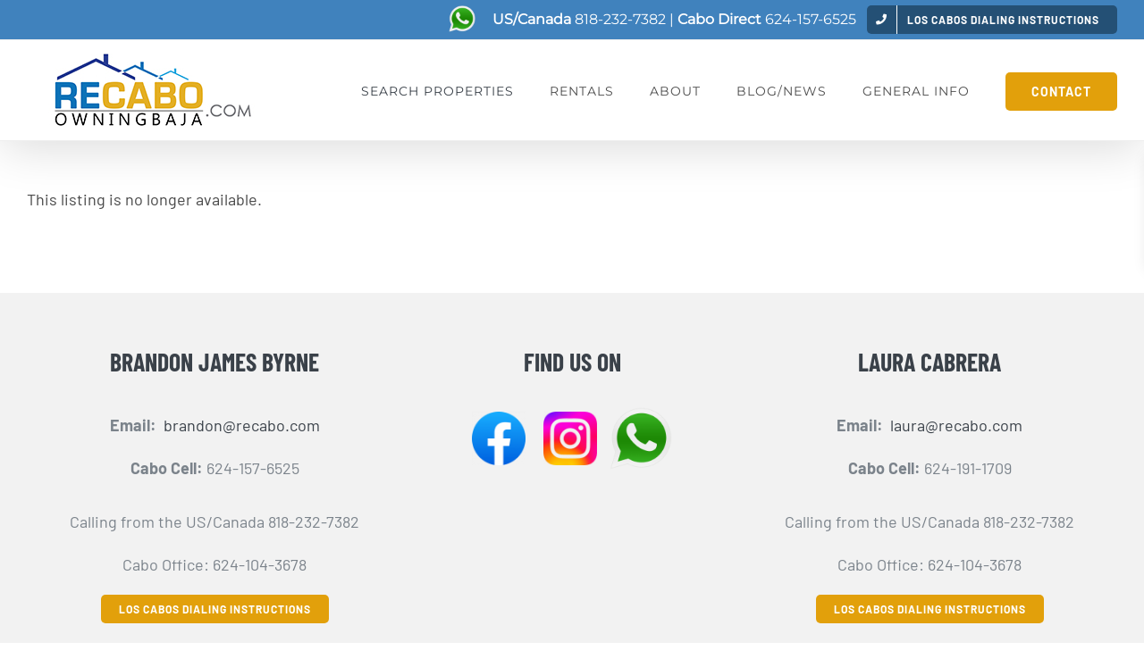

--- FILE ---
content_type: text/html; charset=UTF-8
request_url: https://www.recabo.com/idx/Waldorf-Astoria-Los-Cabos-Waldorf-Astoria-Residence-1-Cabo-San-Lucas-mls_22-3320/?PropertyType=B&City=Cabo+Corridor%2CCabo+San+Lucas&pg=1&OrderBy=-ListPrice&p=y&m=20081211185657097606000000&n=y
body_size: 20759
content:
<!DOCTYPE html>
<html class="avada-html-layout-wide avada-html-header-position-top avada-is-100-percent-template" lang="en-US" prefix="og: http://ogp.me/ns# fb: http://ogp.me/ns/fb#">
<head>
	<meta http-equiv="X-UA-Compatible" content="IE=edge" />
	<meta http-equiv="Content-Type" content="text/html; charset=utf-8"/>
	<meta name="viewport" content="width=device-width, initial-scale=1" />
	<meta name='description' content='Cabo Real Estate'><!-- Flexmls® IDX WordPress Plugin - OpenGraph Tags for Listing Detail pages -->
<meta property='og:site_name' content='RE Cabo Los Cabos Real Estate' />
<meta property='og:title' content='' />
<meta property='og:image' content='' />
<meta property='og:description' content="" />
<meta property='og:url' content='https://www.recabo.com/idx/' />
<meta property='og:type' content='website' />
<meta name='twitter:card' content='summary_large_image' />
<meta name='twitter:image' content='' />
<meta name='twitter:description' content="" />
<meta name='twitter:title' content='' />
<!-- / Flexmls® IDX WordPress Plugin -->
<title>Listing Not Available - RE Cabo Los Cabos Real Estate</title>
<meta name='robots' content='noindex, nofollow, max-image-preview:large' />
	<style>img:is([sizes="auto" i], [sizes^="auto," i]) { contain-intrinsic-size: 3000px 1500px }</style>
	<link rel='dns-prefetch' href='//www.recabo.com' />
<link rel='dns-prefetch' href='//maps.googleapis.com' />
<link rel='dns-prefetch' href='//cdnjs.cloudflare.com' />
<link rel="alternate" type="application/rss+xml" title="RE Cabo Los Cabos Real Estate &raquo; Feed" href="https://www.recabo.com/feed/" />
<link rel="alternate" type="application/rss+xml" title="RE Cabo Los Cabos Real Estate &raquo; Comments Feed" href="https://www.recabo.com/comments/feed/" />
		
		
		
									<meta name="description" content="Search All Real Estate in the Los Cabos MLS"/>
				
		<meta property="og:locale" content="en_US"/>
		<meta property="og:type" content="article"/>
		<meta property="og:site_name" content="RE Cabo Los Cabos Real Estate"/>
		<meta property="og:title" content="Listing Not Available - RE Cabo Los Cabos Real Estate"/>
				<meta property="og:description" content="Search All Real Estate in the Los Cabos MLS"/>
				<meta property="og:url" content="https://www.recabo.com/search-los-cabos-real-estate/"/>
													<meta property="article:modified_time" content="2019-04-24T10:59:08+00:00"/>
											<meta property="og:image" content="https://www.recabo.com/wp-content/uploads/2021/06/logo-1222.jpg"/>
		<meta property="og:image:width" content="255"/>
		<meta property="og:image:height" content="82"/>
		<meta property="og:image:type" content="image/jpeg"/>
				<script type="text/javascript">
/* <![CDATA[ */
window._wpemojiSettings = {"baseUrl":"https:\/\/s.w.org\/images\/core\/emoji\/16.0.1\/72x72\/","ext":".png","svgUrl":"https:\/\/s.w.org\/images\/core\/emoji\/16.0.1\/svg\/","svgExt":".svg","source":{"concatemoji":"https:\/\/www.recabo.com\/wp-includes\/js\/wp-emoji-release.min.js?ver=6.8.3"}};
/*! This file is auto-generated */
!function(s,n){var o,i,e;function c(e){try{var t={supportTests:e,timestamp:(new Date).valueOf()};sessionStorage.setItem(o,JSON.stringify(t))}catch(e){}}function p(e,t,n){e.clearRect(0,0,e.canvas.width,e.canvas.height),e.fillText(t,0,0);var t=new Uint32Array(e.getImageData(0,0,e.canvas.width,e.canvas.height).data),a=(e.clearRect(0,0,e.canvas.width,e.canvas.height),e.fillText(n,0,0),new Uint32Array(e.getImageData(0,0,e.canvas.width,e.canvas.height).data));return t.every(function(e,t){return e===a[t]})}function u(e,t){e.clearRect(0,0,e.canvas.width,e.canvas.height),e.fillText(t,0,0);for(var n=e.getImageData(16,16,1,1),a=0;a<n.data.length;a++)if(0!==n.data[a])return!1;return!0}function f(e,t,n,a){switch(t){case"flag":return n(e,"\ud83c\udff3\ufe0f\u200d\u26a7\ufe0f","\ud83c\udff3\ufe0f\u200b\u26a7\ufe0f")?!1:!n(e,"\ud83c\udde8\ud83c\uddf6","\ud83c\udde8\u200b\ud83c\uddf6")&&!n(e,"\ud83c\udff4\udb40\udc67\udb40\udc62\udb40\udc65\udb40\udc6e\udb40\udc67\udb40\udc7f","\ud83c\udff4\u200b\udb40\udc67\u200b\udb40\udc62\u200b\udb40\udc65\u200b\udb40\udc6e\u200b\udb40\udc67\u200b\udb40\udc7f");case"emoji":return!a(e,"\ud83e\udedf")}return!1}function g(e,t,n,a){var r="undefined"!=typeof WorkerGlobalScope&&self instanceof WorkerGlobalScope?new OffscreenCanvas(300,150):s.createElement("canvas"),o=r.getContext("2d",{willReadFrequently:!0}),i=(o.textBaseline="top",o.font="600 32px Arial",{});return e.forEach(function(e){i[e]=t(o,e,n,a)}),i}function t(e){var t=s.createElement("script");t.src=e,t.defer=!0,s.head.appendChild(t)}"undefined"!=typeof Promise&&(o="wpEmojiSettingsSupports",i=["flag","emoji"],n.supports={everything:!0,everythingExceptFlag:!0},e=new Promise(function(e){s.addEventListener("DOMContentLoaded",e,{once:!0})}),new Promise(function(t){var n=function(){try{var e=JSON.parse(sessionStorage.getItem(o));if("object"==typeof e&&"number"==typeof e.timestamp&&(new Date).valueOf()<e.timestamp+604800&&"object"==typeof e.supportTests)return e.supportTests}catch(e){}return null}();if(!n){if("undefined"!=typeof Worker&&"undefined"!=typeof OffscreenCanvas&&"undefined"!=typeof URL&&URL.createObjectURL&&"undefined"!=typeof Blob)try{var e="postMessage("+g.toString()+"("+[JSON.stringify(i),f.toString(),p.toString(),u.toString()].join(",")+"));",a=new Blob([e],{type:"text/javascript"}),r=new Worker(URL.createObjectURL(a),{name:"wpTestEmojiSupports"});return void(r.onmessage=function(e){c(n=e.data),r.terminate(),t(n)})}catch(e){}c(n=g(i,f,p,u))}t(n)}).then(function(e){for(var t in e)n.supports[t]=e[t],n.supports.everything=n.supports.everything&&n.supports[t],"flag"!==t&&(n.supports.everythingExceptFlag=n.supports.everythingExceptFlag&&n.supports[t]);n.supports.everythingExceptFlag=n.supports.everythingExceptFlag&&!n.supports.flag,n.DOMReady=!1,n.readyCallback=function(){n.DOMReady=!0}}).then(function(){return e}).then(function(){var e;n.supports.everything||(n.readyCallback(),(e=n.source||{}).concatemoji?t(e.concatemoji):e.wpemoji&&e.twemoji&&(t(e.twemoji),t(e.wpemoji)))}))}((window,document),window._wpemojiSettings);
/* ]]> */
</script>
<style id='wp-emoji-styles-inline-css' type='text/css'>

	img.wp-smiley, img.emoji {
		display: inline !important;
		border: none !important;
		box-shadow: none !important;
		height: 1em !important;
		width: 1em !important;
		margin: 0 0.07em !important;
		vertical-align: -0.1em !important;
		background: none !important;
		padding: 0 !important;
	}
</style>
<link rel='stylesheet' id='select2-4.0.5-css' href='//cdnjs.cloudflare.com/ajax/libs/select2/4.0.5/css/select2.min.css?ver=6.8.3' type='text/css' media='all' />
<link rel='stylesheet' id='dashicons-css' href='https://www.recabo.com/wp-includes/css/dashicons.min.css?ver=6.8.3' type='text/css' media='all' />
<link rel='stylesheet' id='wp-jquery-ui-dialog-css' href='https://www.recabo.com/wp-includes/css/jquery-ui-dialog.min.css?ver=6.8.3' type='text/css' media='all' />
<link rel='stylesheet' id='fmc_connect-css' href='https://www.recabo.com/wp-content/plugins/flexmls-idx/assets/css/style.css?ver=6.8.3' type='text/css' media='all' />
<link rel='stylesheet' id='mc4wp-form-themes-css' href='https://www.recabo.com/wp-content/plugins/mailchimp-for-wp/assets/css/form-themes.css?ver=4.10.5' type='text/css' media='all' />
<link rel='stylesheet' id='fusion-dynamic-css-css' href='https://www.recabo.com/wp-content/uploads/fusion-styles/ef5d54f6e5cf2ba9799957c00cc2b320.min.css?ver=3.12.2' type='text/css' media='all' />
<link rel='stylesheet' id='avada-fullwidth-md-css' href='https://www.recabo.com/wp-content/plugins/fusion-builder/assets/css/media/fullwidth-md.min.css?ver=3.12.2' type='text/css' media='only screen and (max-width: 1024px)' />
<link rel='stylesheet' id='avada-fullwidth-sm-css' href='https://www.recabo.com/wp-content/plugins/fusion-builder/assets/css/media/fullwidth-sm.min.css?ver=3.12.2' type='text/css' media='only screen and (max-width: 640px)' />
<link rel='stylesheet' id='avada-icon-md-css' href='https://www.recabo.com/wp-content/plugins/fusion-builder/assets/css/media/icon-md.min.css?ver=3.12.2' type='text/css' media='only screen and (max-width: 1024px)' />
<link rel='stylesheet' id='avada-icon-sm-css' href='https://www.recabo.com/wp-content/plugins/fusion-builder/assets/css/media/icon-sm.min.css?ver=3.12.2' type='text/css' media='only screen and (max-width: 640px)' />
<link rel='stylesheet' id='avada-grid-md-css' href='https://www.recabo.com/wp-content/plugins/fusion-builder/assets/css/media/grid-md.min.css?ver=7.12.2' type='text/css' media='only screen and (max-width: 1024px)' />
<link rel='stylesheet' id='avada-grid-sm-css' href='https://www.recabo.com/wp-content/plugins/fusion-builder/assets/css/media/grid-sm.min.css?ver=7.12.2' type='text/css' media='only screen and (max-width: 640px)' />
<link rel='stylesheet' id='avada-image-md-css' href='https://www.recabo.com/wp-content/plugins/fusion-builder/assets/css/media/image-md.min.css?ver=7.12.2' type='text/css' media='only screen and (max-width: 1024px)' />
<link rel='stylesheet' id='avada-image-sm-css' href='https://www.recabo.com/wp-content/plugins/fusion-builder/assets/css/media/image-sm.min.css?ver=7.12.2' type='text/css' media='only screen and (max-width: 640px)' />
<link rel='stylesheet' id='avada-person-md-css' href='https://www.recabo.com/wp-content/plugins/fusion-builder/assets/css/media/person-md.min.css?ver=7.12.2' type='text/css' media='only screen and (max-width: 1024px)' />
<link rel='stylesheet' id='avada-person-sm-css' href='https://www.recabo.com/wp-content/plugins/fusion-builder/assets/css/media/person-sm.min.css?ver=7.12.2' type='text/css' media='only screen and (max-width: 640px)' />
<link rel='stylesheet' id='avada-section-separator-md-css' href='https://www.recabo.com/wp-content/plugins/fusion-builder/assets/css/media/section-separator-md.min.css?ver=3.12.2' type='text/css' media='only screen and (max-width: 1024px)' />
<link rel='stylesheet' id='avada-section-separator-sm-css' href='https://www.recabo.com/wp-content/plugins/fusion-builder/assets/css/media/section-separator-sm.min.css?ver=3.12.2' type='text/css' media='only screen and (max-width: 640px)' />
<link rel='stylesheet' id='avada-social-sharing-md-css' href='https://www.recabo.com/wp-content/plugins/fusion-builder/assets/css/media/social-sharing-md.min.css?ver=7.12.2' type='text/css' media='only screen and (max-width: 1024px)' />
<link rel='stylesheet' id='avada-social-sharing-sm-css' href='https://www.recabo.com/wp-content/plugins/fusion-builder/assets/css/media/social-sharing-sm.min.css?ver=7.12.2' type='text/css' media='only screen and (max-width: 640px)' />
<link rel='stylesheet' id='avada-social-links-md-css' href='https://www.recabo.com/wp-content/plugins/fusion-builder/assets/css/media/social-links-md.min.css?ver=7.12.2' type='text/css' media='only screen and (max-width: 1024px)' />
<link rel='stylesheet' id='avada-social-links-sm-css' href='https://www.recabo.com/wp-content/plugins/fusion-builder/assets/css/media/social-links-sm.min.css?ver=7.12.2' type='text/css' media='only screen and (max-width: 640px)' />
<link rel='stylesheet' id='avada-tabs-lg-min-css' href='https://www.recabo.com/wp-content/plugins/fusion-builder/assets/css/media/tabs-lg-min.min.css?ver=7.12.2' type='text/css' media='only screen and (min-width: 1024px)' />
<link rel='stylesheet' id='avada-tabs-lg-max-css' href='https://www.recabo.com/wp-content/plugins/fusion-builder/assets/css/media/tabs-lg-max.min.css?ver=7.12.2' type='text/css' media='only screen and (max-width: 1024px)' />
<link rel='stylesheet' id='avada-tabs-md-css' href='https://www.recabo.com/wp-content/plugins/fusion-builder/assets/css/media/tabs-md.min.css?ver=7.12.2' type='text/css' media='only screen and (max-width: 1024px)' />
<link rel='stylesheet' id='avada-tabs-sm-css' href='https://www.recabo.com/wp-content/plugins/fusion-builder/assets/css/media/tabs-sm.min.css?ver=7.12.2' type='text/css' media='only screen and (max-width: 640px)' />
<link rel='stylesheet' id='awb-text-md-css' href='https://www.recabo.com/wp-content/plugins/fusion-builder/assets/css/media/text-md.min.css?ver=3.12.2' type='text/css' media='only screen and (max-width: 1024px)' />
<link rel='stylesheet' id='awb-text-sm-css' href='https://www.recabo.com/wp-content/plugins/fusion-builder/assets/css/media/text-sm.min.css?ver=3.12.2' type='text/css' media='only screen and (max-width: 640px)' />
<link rel='stylesheet' id='awb-title-md-css' href='https://www.recabo.com/wp-content/plugins/fusion-builder/assets/css/media/title-md.min.css?ver=3.12.2' type='text/css' media='only screen and (max-width: 1024px)' />
<link rel='stylesheet' id='awb-title-sm-css' href='https://www.recabo.com/wp-content/plugins/fusion-builder/assets/css/media/title-sm.min.css?ver=3.12.2' type='text/css' media='only screen and (max-width: 640px)' />
<link rel='stylesheet' id='awb-post-card-image-sm-css' href='https://www.recabo.com/wp-content/plugins/fusion-builder/assets/css/media/post-card-image-sm.min.css?ver=3.12.2' type='text/css' media='only screen and (max-width: 640px)' />
<link rel='stylesheet' id='avada-swiper-md-css' href='https://www.recabo.com/wp-content/plugins/fusion-builder/assets/css/media/swiper-md.min.css?ver=7.12.2' type='text/css' media='only screen and (max-width: 1024px)' />
<link rel='stylesheet' id='avada-swiper-sm-css' href='https://www.recabo.com/wp-content/plugins/fusion-builder/assets/css/media/swiper-sm.min.css?ver=7.12.2' type='text/css' media='only screen and (max-width: 640px)' />
<link rel='stylesheet' id='avada-post-cards-md-css' href='https://www.recabo.com/wp-content/plugins/fusion-builder/assets/css/media/post-cards-md.min.css?ver=7.12.2' type='text/css' media='only screen and (max-width: 1024px)' />
<link rel='stylesheet' id='avada-post-cards-sm-css' href='https://www.recabo.com/wp-content/plugins/fusion-builder/assets/css/media/post-cards-sm.min.css?ver=7.12.2' type='text/css' media='only screen and (max-width: 640px)' />
<link rel='stylesheet' id='avada-facebook-page-md-css' href='https://www.recabo.com/wp-content/plugins/fusion-builder/assets/css/media/facebook-page-md.min.css?ver=7.12.2' type='text/css' media='only screen and (max-width: 1024px)' />
<link rel='stylesheet' id='avada-facebook-page-sm-css' href='https://www.recabo.com/wp-content/plugins/fusion-builder/assets/css/media/facebook-page-sm.min.css?ver=7.12.2' type='text/css' media='only screen and (max-width: 640px)' />
<link rel='stylesheet' id='avada-twitter-timeline-md-css' href='https://www.recabo.com/wp-content/plugins/fusion-builder/assets/css/media/twitter-timeline-md.min.css?ver=7.12.2' type='text/css' media='only screen and (max-width: 1024px)' />
<link rel='stylesheet' id='avada-twitter-timeline-sm-css' href='https://www.recabo.com/wp-content/plugins/fusion-builder/assets/css/media/twitter-timeline-sm.min.css?ver=7.12.2' type='text/css' media='only screen and (max-width: 640px)' />
<link rel='stylesheet' id='avada-flickr-md-css' href='https://www.recabo.com/wp-content/plugins/fusion-builder/assets/css/media/flickr-md.min.css?ver=7.12.2' type='text/css' media='only screen and (max-width: 1024px)' />
<link rel='stylesheet' id='avada-flickr-sm-css' href='https://www.recabo.com/wp-content/plugins/fusion-builder/assets/css/media/flickr-sm.min.css?ver=7.12.2' type='text/css' media='only screen and (max-width: 640px)' />
<link rel='stylesheet' id='avada-tagcloud-md-css' href='https://www.recabo.com/wp-content/plugins/fusion-builder/assets/css/media/tagcloud-md.min.css?ver=7.12.2' type='text/css' media='only screen and (max-width: 1024px)' />
<link rel='stylesheet' id='avada-tagcloud-sm-css' href='https://www.recabo.com/wp-content/plugins/fusion-builder/assets/css/media/tagcloud-sm.min.css?ver=7.12.2' type='text/css' media='only screen and (max-width: 640px)' />
<link rel='stylesheet' id='awb-meta-md-css' href='https://www.recabo.com/wp-content/plugins/fusion-builder/assets/css/media/meta-md.min.css?ver=7.12.2' type='text/css' media='only screen and (max-width: 1024px)' />
<link rel='stylesheet' id='awb-meta-sm-css' href='https://www.recabo.com/wp-content/plugins/fusion-builder/assets/css/media/meta-sm.min.css?ver=7.12.2' type='text/css' media='only screen and (max-width: 640px)' />
<link rel='stylesheet' id='awb-layout-colums-md-css' href='https://www.recabo.com/wp-content/plugins/fusion-builder/assets/css/media/layout-columns-md.min.css?ver=3.12.2' type='text/css' media='only screen and (max-width: 1024px)' />
<link rel='stylesheet' id='awb-layout-colums-sm-css' href='https://www.recabo.com/wp-content/plugins/fusion-builder/assets/css/media/layout-columns-sm.min.css?ver=3.12.2' type='text/css' media='only screen and (max-width: 640px)' />
<link rel='stylesheet' id='avada-max-1c-css' href='https://www.recabo.com/wp-content/themes/Avada/assets/css/media/max-1c.min.css?ver=7.12.2' type='text/css' media='only screen and (max-width: 640px)' />
<link rel='stylesheet' id='avada-max-2c-css' href='https://www.recabo.com/wp-content/themes/Avada/assets/css/media/max-2c.min.css?ver=7.12.2' type='text/css' media='only screen and (max-width: 832px)' />
<link rel='stylesheet' id='avada-min-2c-max-3c-css' href='https://www.recabo.com/wp-content/themes/Avada/assets/css/media/min-2c-max-3c.min.css?ver=7.12.2' type='text/css' media='only screen and (min-width: 832px) and (max-width: 1024px)' />
<link rel='stylesheet' id='avada-min-3c-max-4c-css' href='https://www.recabo.com/wp-content/themes/Avada/assets/css/media/min-3c-max-4c.min.css?ver=7.12.2' type='text/css' media='only screen and (min-width: 1024px) and (max-width: 1216px)' />
<link rel='stylesheet' id='avada-min-4c-max-5c-css' href='https://www.recabo.com/wp-content/themes/Avada/assets/css/media/min-4c-max-5c.min.css?ver=7.12.2' type='text/css' media='only screen and (min-width: 1216px) and (max-width: 1408px)' />
<link rel='stylesheet' id='avada-min-5c-max-6c-css' href='https://www.recabo.com/wp-content/themes/Avada/assets/css/media/min-5c-max-6c.min.css?ver=7.12.2' type='text/css' media='only screen and (min-width: 1408px) and (max-width: 1600px)' />
<link rel='stylesheet' id='avada-min-shbp-css' href='https://www.recabo.com/wp-content/themes/Avada/assets/css/media/min-shbp.min.css?ver=7.12.2' type='text/css' media='only screen and (min-width: 1001px)' />
<link rel='stylesheet' id='avada-min-shbp-header-legacy-css' href='https://www.recabo.com/wp-content/themes/Avada/assets/css/media/min-shbp-header-legacy.min.css?ver=7.12.2' type='text/css' media='only screen and (min-width: 1001px)' />
<link rel='stylesheet' id='avada-max-shbp-css' href='https://www.recabo.com/wp-content/themes/Avada/assets/css/media/max-shbp.min.css?ver=7.12.2' type='text/css' media='only screen and (max-width: 1000px)' />
<link rel='stylesheet' id='avada-max-shbp-header-legacy-css' href='https://www.recabo.com/wp-content/themes/Avada/assets/css/media/max-shbp-header-legacy.min.css?ver=7.12.2' type='text/css' media='only screen and (max-width: 1000px)' />
<link rel='stylesheet' id='avada-max-sh-shbp-css' href='https://www.recabo.com/wp-content/themes/Avada/assets/css/media/max-sh-shbp.min.css?ver=7.12.2' type='text/css' media='only screen and (max-width: 1000px)' />
<link rel='stylesheet' id='avada-max-sh-shbp-header-legacy-css' href='https://www.recabo.com/wp-content/themes/Avada/assets/css/media/max-sh-shbp-header-legacy.min.css?ver=7.12.2' type='text/css' media='only screen and (max-width: 1000px)' />
<link rel='stylesheet' id='avada-min-768-max-1024-p-css' href='https://www.recabo.com/wp-content/themes/Avada/assets/css/media/min-768-max-1024-p.min.css?ver=7.12.2' type='text/css' media='only screen and (min-device-width: 768px) and (max-device-width: 1024px) and (orientation: portrait)' />
<link rel='stylesheet' id='avada-min-768-max-1024-p-header-legacy-css' href='https://www.recabo.com/wp-content/themes/Avada/assets/css/media/min-768-max-1024-p-header-legacy.min.css?ver=7.12.2' type='text/css' media='only screen and (min-device-width: 768px) and (max-device-width: 1024px) and (orientation: portrait)' />
<link rel='stylesheet' id='avada-min-768-max-1024-l-css' href='https://www.recabo.com/wp-content/themes/Avada/assets/css/media/min-768-max-1024-l.min.css?ver=7.12.2' type='text/css' media='only screen and (min-device-width: 768px) and (max-device-width: 1024px) and (orientation: landscape)' />
<link rel='stylesheet' id='avada-min-768-max-1024-l-header-legacy-css' href='https://www.recabo.com/wp-content/themes/Avada/assets/css/media/min-768-max-1024-l-header-legacy.min.css?ver=7.12.2' type='text/css' media='only screen and (min-device-width: 768px) and (max-device-width: 1024px) and (orientation: landscape)' />
<link rel='stylesheet' id='avada-max-sh-cbp-css' href='https://www.recabo.com/wp-content/themes/Avada/assets/css/media/max-sh-cbp.min.css?ver=7.12.2' type='text/css' media='only screen and (max-width: 1000px)' />
<link rel='stylesheet' id='avada-max-sh-sbp-css' href='https://www.recabo.com/wp-content/themes/Avada/assets/css/media/max-sh-sbp.min.css?ver=7.12.2' type='text/css' media='only screen and (max-width: 800px)' />
<link rel='stylesheet' id='avada-max-sh-640-css' href='https://www.recabo.com/wp-content/themes/Avada/assets/css/media/max-sh-640.min.css?ver=7.12.2' type='text/css' media='only screen and (max-width: 640px)' />
<link rel='stylesheet' id='avada-max-shbp-18-css' href='https://www.recabo.com/wp-content/themes/Avada/assets/css/media/max-shbp-18.min.css?ver=7.12.2' type='text/css' media='only screen and (max-width: 982px)' />
<link rel='stylesheet' id='avada-max-shbp-32-css' href='https://www.recabo.com/wp-content/themes/Avada/assets/css/media/max-shbp-32.min.css?ver=7.12.2' type='text/css' media='only screen and (max-width: 968px)' />
<link rel='stylesheet' id='avada-min-sh-cbp-css' href='https://www.recabo.com/wp-content/themes/Avada/assets/css/media/min-sh-cbp.min.css?ver=7.12.2' type='text/css' media='only screen and (min-width: 1000px)' />
<link rel='stylesheet' id='avada-max-640-css' href='https://www.recabo.com/wp-content/themes/Avada/assets/css/media/max-640.min.css?ver=7.12.2' type='text/css' media='only screen and (max-device-width: 640px)' />
<link rel='stylesheet' id='avada-max-main-css' href='https://www.recabo.com/wp-content/themes/Avada/assets/css/media/max-main.min.css?ver=7.12.2' type='text/css' media='only screen and (max-width: 1600px)' />
<link rel='stylesheet' id='avada-max-cbp-css' href='https://www.recabo.com/wp-content/themes/Avada/assets/css/media/max-cbp.min.css?ver=7.12.2' type='text/css' media='only screen and (max-width: 1000px)' />
<link rel='stylesheet' id='avada-max-sh-cbp-cf7-css' href='https://www.recabo.com/wp-content/themes/Avada/assets/css/media/max-sh-cbp-cf7.min.css?ver=7.12.2' type='text/css' media='only screen and (max-width: 1000px)' />
<link rel='stylesheet' id='avada-max-640-sliders-css' href='https://www.recabo.com/wp-content/themes/Avada/assets/css/media/max-640-sliders.min.css?ver=7.12.2' type='text/css' media='only screen and (max-device-width: 640px)' />
<link rel='stylesheet' id='avada-max-sh-cbp-sliders-css' href='https://www.recabo.com/wp-content/themes/Avada/assets/css/media/max-sh-cbp-sliders.min.css?ver=7.12.2' type='text/css' media='only screen and (max-width: 1000px)' />
<link rel='stylesheet' id='avada-max-sh-cbp-eslider-css' href='https://www.recabo.com/wp-content/themes/Avada/assets/css/media/max-sh-cbp-eslider.min.css?ver=7.12.2' type='text/css' media='only screen and (max-width: 1000px)' />
<link rel='stylesheet' id='avada-max-sh-cbp-social-sharing-css' href='https://www.recabo.com/wp-content/themes/Avada/assets/css/media/max-sh-cbp-social-sharing.min.css?ver=7.12.2' type='text/css' media='only screen and (max-width: 1000px)' />
<link rel='stylesheet' id='fb-max-sh-cbp-css' href='https://www.recabo.com/wp-content/plugins/fusion-builder/assets/css/media/max-sh-cbp.min.css?ver=3.12.2' type='text/css' media='only screen and (max-width: 1000px)' />
<link rel='stylesheet' id='fb-min-768-max-1024-p-css' href='https://www.recabo.com/wp-content/plugins/fusion-builder/assets/css/media/min-768-max-1024-p.min.css?ver=3.12.2' type='text/css' media='only screen and (min-device-width: 768px) and (max-device-width: 1024px) and (orientation: portrait)' />
<link rel='stylesheet' id='fb-max-640-css' href='https://www.recabo.com/wp-content/plugins/fusion-builder/assets/css/media/max-640.min.css?ver=3.12.2' type='text/css' media='only screen and (max-device-width: 640px)' />
<link rel='stylesheet' id='fb-max-1c-css' href='https://www.recabo.com/wp-content/plugins/fusion-builder/assets/css/media/max-1c.css?ver=3.12.2' type='text/css' media='only screen and (max-width: 640px)' />
<link rel='stylesheet' id='fb-max-2c-css' href='https://www.recabo.com/wp-content/plugins/fusion-builder/assets/css/media/max-2c.css?ver=3.12.2' type='text/css' media='only screen and (max-width: 832px)' />
<link rel='stylesheet' id='fb-min-2c-max-3c-css' href='https://www.recabo.com/wp-content/plugins/fusion-builder/assets/css/media/min-2c-max-3c.css?ver=3.12.2' type='text/css' media='only screen and (min-width: 832px) and (max-width: 1024px)' />
<link rel='stylesheet' id='fb-min-3c-max-4c-css' href='https://www.recabo.com/wp-content/plugins/fusion-builder/assets/css/media/min-3c-max-4c.css?ver=3.12.2' type='text/css' media='only screen and (min-width: 1024px) and (max-width: 1216px)' />
<link rel='stylesheet' id='fb-min-4c-max-5c-css' href='https://www.recabo.com/wp-content/plugins/fusion-builder/assets/css/media/min-4c-max-5c.css?ver=3.12.2' type='text/css' media='only screen and (min-width: 1216px) and (max-width: 1408px)' />
<link rel='stylesheet' id='fb-min-5c-max-6c-css' href='https://www.recabo.com/wp-content/plugins/fusion-builder/assets/css/media/min-5c-max-6c.css?ver=3.12.2' type='text/css' media='only screen and (min-width: 1408px) and (max-width: 1600px)' />
<link rel='stylesheet' id='avada-off-canvas-md-css' href='https://www.recabo.com/wp-content/plugins/fusion-builder/assets/css/media/off-canvas-md.min.css?ver=7.12.2' type='text/css' media='only screen and (max-width: 1024px)' />
<link rel='stylesheet' id='avada-off-canvas-sm-css' href='https://www.recabo.com/wp-content/plugins/fusion-builder/assets/css/media/off-canvas-sm.min.css?ver=7.12.2' type='text/css' media='only screen and (max-width: 640px)' />
<script type="text/javascript" src="https://www.recabo.com/wp-includes/js/jquery/jquery.min.js?ver=3.7.1" id="jquery-core-js"></script>
<script type="text/javascript" src="https://www.recabo.com/wp-includes/js/jquery/jquery-migrate.min.js?ver=3.4.1" id="jquery-migrate-js"></script>
<script type="text/javascript" src="https://www.recabo.com/wp-content/plugins/flexmls-idx/assets/js/chart.umd.js?ver=3.15" id="chart-umd-js-js"></script>
<script type="text/javascript" src="https://www.recabo.com/wp-content/plugins/flexmls-idx/assets/js/chartjs-adapter-date-fns.bundle.js?ver=3.15" id="chartjs-adapter-date-fns-bundle-js"></script>
<script type="text/javascript" src="https://www.recabo.com/wp-content/plugins/flexmls-idx/assets/js/chartkick.js?ver=3.15" id="chartkick-js-js"></script>
<script type="text/javascript" src="https://maps.googleapis.com/maps/api/js?key=AIzaSyCQJ1dLmWfXFUv2cM4xOECPMW0n2snejQA&amp;ver=6.8.3" id="google-maps-js"></script>
<script type="text/javascript" src="//cdnjs.cloudflare.com/ajax/libs/select2/4.0.5/js/select2.min.js?ver=6.8.3" id="select2-4.0.5-js"></script>
<script type="text/javascript" id="fmc_connect-js-extra">
/* <![CDATA[ */
var fmcAjax = {"ajaxurl":"https:\/\/www.recabo.com\/wp-admin\/admin-ajax.php","pluginurl":"https:\/\/www.recabo.com\/wp-content\/plugins\/flexmls-idx"};
/* ]]> */
</script>
<script type="text/javascript" src="https://www.recabo.com/wp-content/plugins/flexmls-idx/assets/js/main.js?ver=3.15" id="fmc_connect-js"></script>
<script type="text/javascript" src="https://www.recabo.com/wp-content/plugins/flexmls-idx/assets/js/portal.js?ver=3.15" id="fmc_portal-js"></script>
<script type="text/javascript" src="//www.recabo.com/wp-content/plugins/revslider/sr6/assets/js/rbtools.min.js?ver=6.7.29" async id="tp-tools-js"></script>
<script type="text/javascript" src="//www.recabo.com/wp-content/plugins/revslider/sr6/assets/js/rs6.min.js?ver=6.7.35" async id="revmin-js"></script>
<link rel="https://api.w.org/" href="https://www.recabo.com/wp-json/" /><link rel="alternate" title="JSON" type="application/json" href="https://www.recabo.com/wp-json/wp/v2/pages/1383" /><link rel="EditURI" type="application/rsd+xml" title="RSD" href="https://www.recabo.com/xmlrpc.php?rsd" />
<meta name="generator" content="WordPress 6.8.3" />
<link rel="canonical" href="https://www.recabo.com/search-los-cabos-real-estate/" />
<link rel='shortlink' href='https://www.recabo.com/?p=1383' />
<link rel="alternate" title="oEmbed (JSON)" type="application/json+oembed" href="https://www.recabo.com/wp-json/oembed/1.0/embed?url=https%3A%2F%2Fwww.recabo.com%2Fsearch-los-cabos-real-estate%2F" />
<link rel="alternate" title="oEmbed (XML)" type="text/xml+oembed" href="https://www.recabo.com/wp-json/oembed/1.0/embed?url=https%3A%2F%2Fwww.recabo.com%2Fsearch-los-cabos-real-estate%2F&#038;format=xml" />
<!-- start Simple Custom CSS and JS -->
<style type="text/css">
.wpcf7-form input[type="submit"], .wpcf7-submit {

    width: 100%;
}</style>
<!-- end Simple Custom CSS and JS -->
<!-- start Simple Custom CSS and JS -->
<style type="text/css">
#responsive-form{
	max-width:600px /*-- change this to get your desired form width --*/;
	margin:0 auto;
        width:100%;
}
.form-row{
	width: 100%;
}
.column-half, .column-full{
	float: left;
	position: relative;
	padding: 0.15rem;
	width:100%;
	-webkit-box-sizing: border-box;
        -moz-box-sizing: border-box;
        box-sizing: border-box
}
.clearfix:after {
	content: "";
	display: table;
	clear: both;
}

/**---------------- Media query ----------------**/
@media only screen and (min-width: 48em) { 
	.column-half{
		width: 50%;
	}
}</style>
<!-- end Simple Custom CSS and JS -->
<!-- start Simple Custom CSS and JS -->
<style type="text/css">
.columns3 .flexmls_connect__listing {
    padding-bottom: 99999px !important;
    margin-bottom: -99999px !important;
}

/* https://www.yudiz.com/3-easiest-ways-to-make-equal-height-blocks-using-css/ */</style>
<!-- end Simple Custom CSS and JS -->
<!-- start Simple Custom CSS and JS -->
<style type="text/css">
span.menu-text.fusion-button.button-default.button-small {
    background-color: #245075;
}</style>
<!-- end Simple Custom CSS and JS -->
<!-- start Simple Custom CSS and JS -->
<style type="text/css">
#side-header .fusion-logo, .fusion-header .fusion-logo {
    margin-top: 15px;

    margin-bottom: 15px;

}

nav.fusion-main-menu {
    padding-top: 15px;
}
</style>
<!-- end Simple Custom CSS and JS -->
<!-- start Simple Custom CSS and JS -->
<style type="text/css">
.fusion-contact-info {
    color: #ffffff;
    font-size: 16px;
    font-weight: 400;
      font-family: 'Montserrat';
}

.fusion-contact-info a {
    color: white;
    font-size: 16px;
    font-weight: 400;
      font-family: 'Montserrat';
}

.fusion-secondary-header {
    background-color: #4082bd;

}
.fusion-secondary-header a:hover {
    color: #e8e8e8;
}

</style>
<!-- end Simple Custom CSS and JS -->
<!-- start Simple Custom CSS and JS -->
<style type="text/css">
.fusion-mobile-nav-item a {
    color: #545454;
}

.fusion-mobile-nav-holder > ul li a {
    font-weight: 400;
  
}


.fusion-mobile-current-nav-item > a {
    background-color: #f1f1f1;
    color: #3a4149 !important;
}


.fusion-mobile-menu-icons a {
    color: #7d7d7d;
}

.fusion-mobile-menu-icons a {
    float: right;
    font-size: 30px;
    margin-left: 20px;
    padding-top: 40px;
}

.fusion-mobile-nav-item a {
    font-size: 16px;
    letter-spacing: 0;
}

.fusion-mobile-nav-item a, .fusion-mobile-nav-holder > ul > li.fusion-mobile-nav-item > a {
    font-size: 16px;
    letter-spacing: 0;
}</style>
<!-- end Simple Custom CSS and JS -->
<!-- start Simple Custom CSS and JS -->
<style type="text/css">
.flexmls_connect__slides div p.caption a small {
    font-size: 13px;
    line-height: 17px;

}

.flexmls_connect__slides div p.caption a {
    font-size: 18px;
    line-height: 18px;
    font-weight: bold;

}</style>
<!-- end Simple Custom CSS and JS -->
<!-- start Simple Custom CSS and JS -->
<style type="text/css">
.fusion-page-title-bar .fusion-page-title-row h1 {
    font-size: 40px !important;
    line-height: 1;
}</style>
<!-- end Simple Custom CSS and JS -->
<!-- start Simple Custom CSS and JS -->
<style type="text/css">
#main .post h2 a:hover {
    color: #a2896a;
}</style>
<!-- end Simple Custom CSS and JS -->
<!-- start Simple Custom CSS and JS -->
<style type="text/css">
.mc4wp-form-fields {
    width: 200px;
    margin: auto;
}
.mc4wp-form-theme-light input[type=submit] {
    color: #fff!important;
    background-color: #8e7655!important;
    border-color: #d9d9d9;
    width: 200px;
}</style>
<!-- end Simple Custom CSS and JS -->
<!-- start Simple Custom CSS and JS -->
<style type="text/css">
.wpcf7-form .wpcf7-text{
    background-color: rgba(0, 0, 0, 0.22) !important;
    color: #ffffff !important;
    border-color: #d6d6d6;
    margin-top: 6px;
}

.wpcf7-form textarea, textarea {
   background-color: rgba(0, 0, 0, 0.22) !important;
    color: #ffffff !important;
    border-color: #d6d6d6;
    margin-top: 6px;
}

.wpcf7-form input[type="submit"], .wpcf7-submit, input.button-default {
    font-family: 'Barlow';
    font-weight: 700;
    letter-spacing: 1px;
    margin-top: 10px;
}

</style>
<!-- end Simple Custom CSS and JS -->
<!-- start Simple Custom CSS and JS -->
<style type="text/css">
.ich-settings-main-wrap #filter-box .filter{
    background-color: #f5f5f5 !important;
}

#property-content .large-price {
    background-color: #bfbfbf !important;
}</style>
<!-- end Simple Custom CSS and JS -->
<!-- start Simple Custom CSS and JS -->
<style type="text/css">
.ich-settings-main-wrap a {
    color: #636363 !important;
    text-decoration: none;
}

.propery-style-6 {
    margin-bottom: 30px !important;
    border-bottom: none !important;
    box-shadow: none !important;
    transition: all 0.4s ease-in-out 0s;
    padding: 15px !important;
    background-color: #efefefad !important;
    position: relative;
}

.propery-style-6 .image.image-fill {
    height: 230px !important;

}


.propery-style-6 .category span {
    font-size: 23px !important;
    
}

.propery-style-6 .post-title a {
 
    font-size: 22px !important;

}

.property-type {
    display: none;
}

.category-1 {
    display: none;
}

.columns .flexmls_connect_listing {
height:250px !important;
overflow:hidden !important;
}</style>
<!-- end Simple Custom CSS and JS -->
<!-- start Simple Custom CSS and JS -->
<style type="text/css">
.flexmls_connect__sr_price {
    font-size: 48px;
    color: #757575;
    margin-bottom: 20px;
    margin-left: 10px;
    font-weight: 600;
}

.flexmls_connect__page_content button, .flexmls_connect__sr_detail button, .flexmls_connect__button {

    font-size: 15px;
    
}</style>
<!-- end Simple Custom CSS and JS -->
<!-- start Simple Custom CSS and JS -->
<style type="text/css">
h6 {
  background-color: #00000038;
    padding-left: 20px;
    padding-right: 20px;
    padding-top: 10px;
    padding-bottom: 10px;
}</style>
<!-- end Simple Custom CSS and JS -->
<!-- start Simple Custom CSS and JS -->
<style type="text/css">
.flexmls_connect__sr_detail .flexmls_connect__photos {
   text-align: left;
}

.flexmls_connect__sr_detail .flexmls_connect__photo_container{
    border: none;

}

.flexmls_connect__sr_detail .flexmls_connect__filmstrip {
    border: none;
}

.flexmls_connect__photo_switcher {
    display: none;
}

.flexmls_connect__sr_detail button {

    margin-left: 20px;
}

.flexmls_connect__sr_divider {
    clear: both;
    margin-top: 5px !important;
}

.flexmls_connect__ld_button_group button {
    margin-bottom: 0.2em;
}

.flexmls_connect__sr_address {

    padding-left: 20px;
}

.flexmls_connect__sr_detail .flexmls_connect__detail_header {

    background-color: #96afc5;

    color: #fff;
}

@media (max-width: 481px){
.flexmls_connect__ld_button_group button {
    margin-bottom: 0.8em;
    padding: 7px;
}
}

.flexmls_connect__ld_price {
    font-size: 40px;
    color: #868686;
    font-weight: 600;
}

.flexmls_connect__sr_detail b {
    color: #757575;
}





</style>
<!-- end Simple Custom CSS and JS -->
<!-- start Simple Custom CSS and JS -->
<style type="text/css">
div#post-1383 {
    max-width: 1470px;
    margin: auto;
}


div.flexmls_connect__zebra:nth-child(odd), .flexmls_connect__zebra:nth-child(odd) {
    background-color: #f3f3f3 !important;
}

img.flexmls_connect__badge {
    max-width: 80px;
}

select.flexmls_connect_select.listingsperpage.flexmls_connect_hasJavaScript {
    background-color: #f9f9f9;
    border-color: #a7a7a7;
    color: #9c9c9c;
    width: 150px;
}

select.flexmls_connect_select {
    height: 40px;

}

select.flexmls_connect_select.flex_orderby.flexmls_connect_hasJavaScript {
    margin-right: 10px;
}

.flexmls_toggle-view {
    margin-top: 8px;
}

.flexmls_toggle-view a.active {
    background-color: #f98814;
    color: #fff;
}

.flexmls_toggle-view a.list-view {
    border-radius: 20px 0 0 20px;
    border-right: 1px solid #ccc;
}

.flexmls_toggle-view a {
    text-decoration: none;
    display: block;
    float: left;
    padding: 2px 5px;
    border: 1px solid #CCC;
    background-color: #4c8cb3;
    color: white;
}

.flexmls_toggle-view a.map-view {
    border-radius: 0 20px 20px 0;
    border-left: 1px solid #ccc;
}</style>
<!-- end Simple Custom CSS and JS -->
<!-- start Simple Custom CSS and JS -->
<style type="text/css">
.flexmls_connect__search_new input[type="text"].flexmls_connect__location_search {
    color: #585858;
}

.flexmls_connect__search_new input[type="text"] {
    box-sizing: border-box;
    border: 1px solid #cecece;
    width: 80%;
    height: 40px;
    background-color: #f9f9f9;
    margin-bottom: 5px;
}

select[name=OrderBy] {
    background-color: #f9f9f9;
    border-color: #cecece;
    color: #888888;
}


input[type="submit"].flexmls_connect__search_new_submit {
  background: #e88f58 !important;
    color: #ffffff ;
    font-size: 14px;
  border:none;
}

input[type="text"]{
    color: #737373;
    font-size: 13px;
}

.flexmls_connect__search_new_shadow {
    box-shadow: none;
    border: 1px solid #b5b5b5;
}

.flexmls_connect__search ul.as-selections {
    
    border: 1px solid #cecece !important;
}
</style>
<!-- end Simple Custom CSS and JS -->
<!-- start Simple Custom CSS and JS -->
<style type="text/css">
.popup {
    display: contents !important;
  
}</style>
<!-- end Simple Custom CSS and JS -->
<!-- start Simple Custom CSS and JS -->
<style type="text/css">
.wpcf7-form .wpcf7-text, input[type="number"], input[type="password"], .wpcf7-form textarea, textarea {
    background-color: rgba(154, 154, 154, 0.15);
}</style>
<!-- end Simple Custom CSS and JS -->
<!-- start Simple Custom CSS and JS -->
<style type="text/css">
h4.widget-title {
    text-align: center;
}</style>
<!-- end Simple Custom CSS and JS -->
<!-- start Simple Custom CSS and JS -->
<style type="text/css">
.fusion-testimonials.clean .testimonial-thumbnail {
    width: 400px;
}


.fusion-testimonials.clean blockquote q {
    letter-spacing: 0px;
}

.reviews p {
  color:#8e7655;
}</style>
<!-- end Simple Custom CSS and JS -->
<style type="text/css" id="css-fb-visibility">@media screen and (max-width: 640px){.fusion-no-small-visibility{display:none !important;}body .sm-text-align-center{text-align:center !important;}body .sm-text-align-left{text-align:left !important;}body .sm-text-align-right{text-align:right !important;}body .sm-flex-align-center{justify-content:center !important;}body .sm-flex-align-flex-start{justify-content:flex-start !important;}body .sm-flex-align-flex-end{justify-content:flex-end !important;}body .sm-mx-auto{margin-left:auto !important;margin-right:auto !important;}body .sm-ml-auto{margin-left:auto !important;}body .sm-mr-auto{margin-right:auto !important;}body .fusion-absolute-position-small{position:absolute;top:auto;width:100%;}.awb-sticky.awb-sticky-small{ position: sticky; top: var(--awb-sticky-offset,0); }}@media screen and (min-width: 641px) and (max-width: 1024px){.fusion-no-medium-visibility{display:none !important;}body .md-text-align-center{text-align:center !important;}body .md-text-align-left{text-align:left !important;}body .md-text-align-right{text-align:right !important;}body .md-flex-align-center{justify-content:center !important;}body .md-flex-align-flex-start{justify-content:flex-start !important;}body .md-flex-align-flex-end{justify-content:flex-end !important;}body .md-mx-auto{margin-left:auto !important;margin-right:auto !important;}body .md-ml-auto{margin-left:auto !important;}body .md-mr-auto{margin-right:auto !important;}body .fusion-absolute-position-medium{position:absolute;top:auto;width:100%;}.awb-sticky.awb-sticky-medium{ position: sticky; top: var(--awb-sticky-offset,0); }}@media screen and (min-width: 1025px){.fusion-no-large-visibility{display:none !important;}body .lg-text-align-center{text-align:center !important;}body .lg-text-align-left{text-align:left !important;}body .lg-text-align-right{text-align:right !important;}body .lg-flex-align-center{justify-content:center !important;}body .lg-flex-align-flex-start{justify-content:flex-start !important;}body .lg-flex-align-flex-end{justify-content:flex-end !important;}body .lg-mx-auto{margin-left:auto !important;margin-right:auto !important;}body .lg-ml-auto{margin-left:auto !important;}body .lg-mr-auto{margin-right:auto !important;}body .fusion-absolute-position-large{position:absolute;top:auto;width:100%;}.awb-sticky.awb-sticky-large{ position: sticky; top: var(--awb-sticky-offset,0); }}</style><style type="text/css" id="gmpMapStyles_1_85946">
	#google_map_easy_1_85946 {
        width: 100%;
        height: 550px;
						    }
	#gmapControlsNum_1_85946 {
		width:100%	}
	.gmpMapDetailsContainer#gmpMapDetailsContainer_1_85946 {
		height:550px;
	}
	.gmp_MapPreview#google_map_easy_1_85946 {
		/*position:absolute;*/
		width: 100%;
	}
	#mapConElem_1_85946{
		width: 100%	}
    .gm-style .gm-style-iw-c{
        padding: 12px!important;
    }
	    </style>
<meta name="generator" content="Powered by Slider Revolution 6.7.35 - responsive, Mobile-Friendly Slider Plugin for WordPress with comfortable drag and drop interface." />
<link rel="icon" href="https://www.recabo.com/wp-content/uploads/2019/03/cropped-logo-1-32x32.jpg" sizes="32x32" />
<link rel="icon" href="https://www.recabo.com/wp-content/uploads/2019/03/cropped-logo-1-192x192.jpg" sizes="192x192" />
<link rel="apple-touch-icon" href="https://www.recabo.com/wp-content/uploads/2019/03/cropped-logo-1-180x180.jpg" />
<meta name="msapplication-TileImage" content="https://www.recabo.com/wp-content/uploads/2019/03/cropped-logo-1-270x270.jpg" />
<script>function setREVStartSize(e){
			//window.requestAnimationFrame(function() {
				window.RSIW = window.RSIW===undefined ? window.innerWidth : window.RSIW;
				window.RSIH = window.RSIH===undefined ? window.innerHeight : window.RSIH;
				try {
					var pw = document.getElementById(e.c).parentNode.offsetWidth,
						newh;
					pw = pw===0 || isNaN(pw) || (e.l=="fullwidth" || e.layout=="fullwidth") ? window.RSIW : pw;
					e.tabw = e.tabw===undefined ? 0 : parseInt(e.tabw);
					e.thumbw = e.thumbw===undefined ? 0 : parseInt(e.thumbw);
					e.tabh = e.tabh===undefined ? 0 : parseInt(e.tabh);
					e.thumbh = e.thumbh===undefined ? 0 : parseInt(e.thumbh);
					e.tabhide = e.tabhide===undefined ? 0 : parseInt(e.tabhide);
					e.thumbhide = e.thumbhide===undefined ? 0 : parseInt(e.thumbhide);
					e.mh = e.mh===undefined || e.mh=="" || e.mh==="auto" ? 0 : parseInt(e.mh,0);
					if(e.layout==="fullscreen" || e.l==="fullscreen")
						newh = Math.max(e.mh,window.RSIH);
					else{
						e.gw = Array.isArray(e.gw) ? e.gw : [e.gw];
						for (var i in e.rl) if (e.gw[i]===undefined || e.gw[i]===0) e.gw[i] = e.gw[i-1];
						e.gh = e.el===undefined || e.el==="" || (Array.isArray(e.el) && e.el.length==0)? e.gh : e.el;
						e.gh = Array.isArray(e.gh) ? e.gh : [e.gh];
						for (var i in e.rl) if (e.gh[i]===undefined || e.gh[i]===0) e.gh[i] = e.gh[i-1];
											
						var nl = new Array(e.rl.length),
							ix = 0,
							sl;
						e.tabw = e.tabhide>=pw ? 0 : e.tabw;
						e.thumbw = e.thumbhide>=pw ? 0 : e.thumbw;
						e.tabh = e.tabhide>=pw ? 0 : e.tabh;
						e.thumbh = e.thumbhide>=pw ? 0 : e.thumbh;
						for (var i in e.rl) nl[i] = e.rl[i]<window.RSIW ? 0 : e.rl[i];
						sl = nl[0];
						for (var i in nl) if (sl>nl[i] && nl[i]>0) { sl = nl[i]; ix=i;}
						var m = pw>(e.gw[ix]+e.tabw+e.thumbw) ? 1 : (pw-(e.tabw+e.thumbw)) / (e.gw[ix]);
						newh =  (e.gh[ix] * m) + (e.tabh + e.thumbh);
					}
					var el = document.getElementById(e.c);
					if (el!==null && el) el.style.height = newh+"px";
					el = document.getElementById(e.c+"_wrapper");
					if (el!==null && el) {
						el.style.height = newh+"px";
						el.style.display = "block";
					}
				} catch(e){
					console.log("Failure at Presize of Slider:" + e)
				}
			//});
		  };</script>
		<style type="text/css" id="wp-custom-css">
			.post-content h1{
    color: #1468b1;
}

#wrapper .post-content h2{
	    color: #1468b1;
	
}

.post-content h3{
		    color: #1468b1;
	
}

.button-default {
	    background: #e2a00b;
    text-transform: uppercase;
	    border-radius: 5px;

}


.button-default:hover {
	    background: #ffffff;
    text-transform: uppercase;

color: #000;
}

.fusion-button-text:hover{
    color: #000000;
}


.fusion-menu-item-button .menu-text:hover{
    border-color: #ffffff;

}

span.menu-text.fusion-button.button-default.button-small {
    background-color: #245075;
}

span.menu-text.fusion-button.button-default.button-small:hover {
    background-color: #fff;
}



.wpcf7-form input[type="submit"]:hover, .wpcf7-submit:hover, input.button-default:hover {
    background:#fff;
	  border-radius: 5px;
    text-transform: uppercase;
    color: #000;
    filter: progid:DXImageTransform.Microsoft.gradient(startColorstr=#e2a00b, endColorstr=#e2a00b);
    transition: all .2s;
    border-width: 0px;
    border-style: solid;
    border-color: #ffffff;
    border-radius: 5px;
    -webkit-transition: all .2s;
    -moz-transition: all .2s;
    -ms-transition: all .2s;
    -o-transition: all .2s;
    -webkit-border-radius: 5px;
}

.wpcf7-form input[type="submit"], .wpcf7-submit, input.button-default {
    font-family: 'Barlow';
    font-weight: 700;
    letter-spacing: 1px;
    margin-top: 10px;
    border-radius: 5px;
}





#main .post h2 a:hover {
    color: #0A4FAC;
}

.fusion-button.button-1:hover .fusion-button-text:hover, .fusion-button.button-1 i {
    color: #000;
	    border-radius: 5px;
}

.fusion-button.button-2 {
    background: #e2a00b;
    border-radius: 5px;
}

.fusion-button.button-1 {
    background: #e2a00b;
    border-radius: 5px;
}
.fusion-button.button-3 {
    background: #e2a00b;
    border-radius: 5px;
}

.fusion-button.button-4 {
    background: #e2a00b;
    border-radius: 5px;
}

.fusion-button.button-5 {
    background: #e2a00b;
    border-radius: 5px;
}

.fusion-button.button-6 {
    background: #e2a00b;
    border-radius: 5px;
}

.fusion-button.button-7 {
    background: #e2a00b;
    border-radius: 5px;
}

.fusion-button.button-8 {
    background: #e2a00b;
    border-radius: 5px;
}

.fusion-button.button-9 {
    background: #e2a00b;
    border-radius: 5px;
}

.fusion-button.button-10 {
    background: #e2a00b;
    border-radius: 5px;
}


.fusion-button.button-11 {
    background: #e2a00b;
    border-radius: 5px;
}

.fusion-button.button-12 {
    background: #e2a00b;
    border-radius: 5px;
}

.wpcf7-form .wpcf7-text {
    background-color: rgba(0, 0, 0, 0.22) !important;
    color: #ffffff !important;
    border-color: #d6d6d6;
    margin-top: 6px;
    border-radius: 10px;
}		</style>
				<script type="text/javascript">
			var doc = document.documentElement;
			doc.setAttribute( 'data-useragent', navigator.userAgent );
		</script>
		<style id="wpforms-css-vars-root">
				:root {
					--wpforms-field-border-radius: 3px;
--wpforms-field-border-style: solid;
--wpforms-field-border-size: 1px;
--wpforms-field-background-color: #ffffff;
--wpforms-field-border-color: rgba( 0, 0, 0, 0.25 );
--wpforms-field-border-color-spare: rgba( 0, 0, 0, 0.25 );
--wpforms-field-text-color: rgba( 0, 0, 0, 0.7 );
--wpforms-field-menu-color: #ffffff;
--wpforms-label-color: rgba( 0, 0, 0, 0.85 );
--wpforms-label-sublabel-color: rgba( 0, 0, 0, 0.55 );
--wpforms-label-error-color: #d63637;
--wpforms-button-border-radius: 3px;
--wpforms-button-border-style: none;
--wpforms-button-border-size: 1px;
--wpforms-button-background-color: #066aab;
--wpforms-button-border-color: #066aab;
--wpforms-button-text-color: #ffffff;
--wpforms-page-break-color: #066aab;
--wpforms-background-image: none;
--wpforms-background-position: center center;
--wpforms-background-repeat: no-repeat;
--wpforms-background-size: cover;
--wpforms-background-width: 100px;
--wpforms-background-height: 100px;
--wpforms-background-color: rgba( 0, 0, 0, 0 );
--wpforms-background-url: none;
--wpforms-container-padding: 0px;
--wpforms-container-border-style: none;
--wpforms-container-border-width: 1px;
--wpforms-container-border-color: #000000;
--wpforms-container-border-radius: 3px;
--wpforms-field-size-input-height: 43px;
--wpforms-field-size-input-spacing: 15px;
--wpforms-field-size-font-size: 16px;
--wpforms-field-size-line-height: 19px;
--wpforms-field-size-padding-h: 14px;
--wpforms-field-size-checkbox-size: 16px;
--wpforms-field-size-sublabel-spacing: 5px;
--wpforms-field-size-icon-size: 1;
--wpforms-label-size-font-size: 16px;
--wpforms-label-size-line-height: 19px;
--wpforms-label-size-sublabel-font-size: 14px;
--wpforms-label-size-sublabel-line-height: 17px;
--wpforms-button-size-font-size: 17px;
--wpforms-button-size-height: 41px;
--wpforms-button-size-padding-h: 15px;
--wpforms-button-size-margin-top: 10px;
--wpforms-container-shadow-size-box-shadow: none;

				}
			</style>
	</head>

<body class="wp-singular page-template page-template-100-width page-template-100-width-php page page-id-1383 wp-theme-Avada fusion-image-hovers fusion-pagination-sizing fusion-button_type-flat fusion-button_span-no fusion-button_gradient-linear avada-image-rollover-circle-no avada-image-rollover-yes avada-image-rollover-direction-fade flexmls_connect__listing_details_page fusion-body ltr fusion-sticky-header no-tablet-sticky-header no-mobile-sticky-header no-mobile-slidingbar no-mobile-totop avada-has-rev-slider-styles fusion-disable-outline fusion-sub-menu-fade mobile-logo-pos-left layout-wide-mode avada-has-boxed-modal-shadow-none layout-scroll-offset-full avada-has-zero-margin-offset-top fusion-top-header menu-text-align-center mobile-menu-design-modern fusion-show-pagination-text fusion-header-layout-v3 avada-responsive avada-footer-fx-none avada-menu-highlight-style-bar fusion-search-form-classic fusion-main-menu-search-overlay fusion-avatar-square avada-dropdown-styles avada-blog-layout-grid avada-blog-archive-layout-grid avada-header-shadow-yes avada-menu-icon-position-left avada-has-megamenu-shadow avada-has-mainmenu-dropdown-divider avada-has-header-100-width avada-has-pagetitle-bg-full avada-has-breadcrumb-mobile-hidden avada-has-titlebar-hide avada-social-full-transparent avada-has-pagination-padding avada-flyout-menu-direction-fade avada-ec-views-v1" data-awb-post-id="1383">
		<a class="skip-link screen-reader-text" href="#content">Skip to content</a>

	<div id="boxed-wrapper">
		
		<div id="wrapper" class="fusion-wrapper">
			<div id="home" style="position:relative;top:-1px;"></div>
							
					
			<header class="fusion-header-wrapper fusion-header-shadow">
				<div class="fusion-header-v3 fusion-logo-alignment fusion-logo-left fusion-sticky-menu- fusion-sticky-logo- fusion-mobile-logo-  fusion-mobile-menu-design-modern">
					
<div class="fusion-secondary-header">
	<div class="fusion-row">
							<div class="fusion-alignright">
				<div class="fusion-contact-info"><span class="fusion-contact-info-phone-number"><a href="https://api.whatsapp.com/send?phone=526241576525" target="_blank"><img src="https://www.recabo.com/wp-content/uploads/2024/01/whatsapp.png" / style="width: 30px; margin-top: 6px; margin-right: 15px;"></a>  <span style="color: #ffffff;"><strong>US/Canada</strong> <a style="color: #ffffff;" href="tel:818-232-7382">818-232-7382</a> | <strong>Cabo Direct</strong> <a style="color: #ffffff;" href="tel:624-157-6525">624-157-6525</a> </span>     <a href="/using-your-phone-in-loscabos-mexico/" class="fusion-bar-highlight" role="menuitem"><span class="menu-text fusion-button button-default button-small"><span class="button-icon-divider-left"><i class="glyphicon fa-phone fas"></i></span><span class="fusion-button-text-left">Los Cabos Dialing Instructions</span></span></a></span></div>			</div>
			</div>
</div>
<div class="fusion-header-sticky-height"></div>
<div class="fusion-header">
	<div class="fusion-row">
					<div class="fusion-logo" data-margin-top="31px" data-margin-bottom="31px" data-margin-left="0px" data-margin-right="0px">
			<a class="fusion-logo-link"  href="https://www.recabo.com/" >

						<!-- standard logo -->
			<img src="https://www.recabo.com/wp-content/uploads/2021/06/logo-1222.jpg" srcset="https://www.recabo.com/wp-content/uploads/2021/06/logo-1222.jpg 1x" width="255" height="82" alt="RE Cabo Los Cabos Real Estate Logo" data-retina_logo_url="" class="fusion-standard-logo" />

			
					</a>
		</div>		<nav class="fusion-main-menu" aria-label="Main Menu"><div class="fusion-overlay-search">		<form role="search" class="searchform fusion-search-form  fusion-search-form-classic" method="get" action="https://www.recabo.com/">
			<div class="fusion-search-form-content">

				
				<div class="fusion-search-field search-field">
					<label><span class="screen-reader-text">Search for:</span>
													<input type="search" value="" name="s" class="s" placeholder="Search..." required aria-required="true" aria-label="Search..."/>
											</label>
				</div>
				<div class="fusion-search-button search-button">
					<input type="submit" class="fusion-search-submit searchsubmit" aria-label="Search" value="&#xf002;" />
									</div>

				
			</div>


			
		</form>
		<div class="fusion-search-spacer"></div><a href="#" role="button" aria-label="Close Search" class="fusion-close-search"></a></div><ul id="menu-main" class="fusion-menu"><li  id="menu-item-2146"  class="menu-item menu-item-type-post_type menu-item-object-page current-menu-item page_item page-item-1383 current_page_item menu-item-has-children menu-item-2146 fusion-dropdown-menu"  data-item-id="2146"><a  href="https://www.recabo.com/search-los-cabos-real-estate/" class="fusion-bar-highlight"><span class="menu-text">SEARCH PROPERTIES</span></a><ul class="sub-menu"><li  id="menu-item-4492"  class="menu-item menu-item-type-custom menu-item-object-custom menu-item-4492 fusion-dropdown-submenu" ><a  href="https://www.recabo.com/search-all-condos/" class="fusion-bar-highlight"><span>Search All Condos</span></a></li><li  id="menu-item-4494"  class="menu-item menu-item-type-custom menu-item-object-custom menu-item-4494 fusion-dropdown-submenu" ><a  href="https://www.recabo.com/search-all-homes/" class="fusion-bar-highlight"><span>Search All Homes</span></a></li><li  id="menu-item-4496"  class="menu-item menu-item-type-custom menu-item-object-custom menu-item-4496 fusion-dropdown-submenu" ><a  href="https://www.recabo.com/search-all-land/" class="fusion-bar-highlight"><span>Search All Land</span></a></li><li  id="menu-item-4497"  class="menu-item menu-item-type-custom menu-item-object-custom menu-item-4497 fusion-dropdown-submenu" ><a  href="https://www.recabo.com/search-los-cabos-real-estate/" class="fusion-bar-highlight"><span>Search All Real Estate</span></a></li><li  id="menu-item-4498"  class="menu-item menu-item-type-custom menu-item-object-custom menu-item-4498 fusion-dropdown-submenu" ><a  href="https://www.recabo.com/search-cabo-real-estate-by-community/" class="fusion-bar-highlight"><span>Search by Community</span></a></li><li  id="menu-item-4506"  class="menu-item menu-item-type-custom menu-item-object-custom menu-item-4506 fusion-dropdown-submenu" ><a  href="https://www.recabo.com/contact/" class="fusion-bar-highlight"><span>Let us Help</span></a></li></ul></li><li  id="menu-item-1351"  class="menu-item menu-item-type-post_type menu-item-object-page menu-item-1351"  data-item-id="1351"><a  href="https://www.recabo.com/rentals/" class="fusion-bar-highlight"><span class="menu-text">RENTALS</span></a></li><li  id="menu-item-1348"  class="menu-item menu-item-type-post_type menu-item-object-page menu-item-1348"  data-item-id="1348"><a  href="https://www.recabo.com/about/" class="fusion-bar-highlight"><span class="menu-text">ABOUT</span></a></li><li  id="menu-item-2040"  class="menu-item menu-item-type-post_type menu-item-object-page menu-item-2040"  data-item-id="2040"><a  href="https://www.recabo.com/blog/" class="fusion-bar-highlight"><span class="menu-text">BLOG/NEWS</span></a></li><li  id="menu-item-1254"  class="menu-item menu-item-type-custom menu-item-object-custom menu-item-has-children menu-item-1254 fusion-dropdown-menu"  data-item-id="1254"><a  href="#" class="fusion-bar-highlight"><span class="menu-text">GENERAL INFO</span></a><ul class="sub-menu"><li  id="menu-item-2238"  class="menu-item menu-item-type-post_type menu-item-object-page menu-item-2238 fusion-dropdown-submenu" ><a  href="https://www.recabo.com/using-your-phone-in-loscabos-mexico/" class="fusion-bar-highlight"><span>Los Cabos Dialing Instructions</span></a></li><li  id="menu-item-2139"  class="menu-item menu-item-type-post_type menu-item-object-page menu-item-2139 fusion-dropdown-submenu" ><a  href="https://www.recabo.com/photo-gallery/" class="fusion-bar-highlight"><span>Photo Gallery</span></a></li><li  id="menu-item-1745"  class="menu-item menu-item-type-post_type menu-item-object-page menu-item-1745 fusion-dropdown-submenu" ><a  href="https://www.recabo.com/market-trends-for-cabo-san-lucas-mexico/" class="fusion-bar-highlight"><span>Cabo Market Trends</span></a></li><li  id="menu-item-1349"  class="menu-item menu-item-type-post_type menu-item-object-page menu-item-1349 fusion-dropdown-submenu" ><a  href="https://www.recabo.com/owning-in-mexico/" class="fusion-bar-highlight"><span>Owning in Mexico</span></a></li><li  id="menu-item-1350"  class="menu-item menu-item-type-post_type menu-item-object-page menu-item-1350 fusion-dropdown-submenu" ><a  href="https://www.recabo.com/the-closing-process/" class="fusion-bar-highlight"><span>The Closing Process</span></a></li><li  id="menu-item-1358"  class="menu-item menu-item-type-post_type menu-item-object-page menu-item-1358 fusion-dropdown-submenu" ><a  href="https://www.recabo.com/testimonials/" class="fusion-bar-highlight"><span>Testimonials</span></a></li></ul></li><li  id="menu-item-1381"  class="menu-item menu-item-type-post_type menu-item-object-page menu-item-1381 fusion-menu-item-button"  data-item-id="1381"><a  href="https://www.recabo.com/contact/" class="fusion-bar-highlight"><span class="menu-text fusion-button button-default button-large">CONTACT</span></a></li></ul></nav>	<div class="fusion-mobile-menu-icons">
							<a href="#" class="fusion-icon awb-icon-bars" aria-label="Toggle mobile menu" aria-expanded="false"></a>
		
		
		
			</div>

<nav class="fusion-mobile-nav-holder fusion-mobile-menu-text-align-left" aria-label="Main Menu Mobile"></nav>

					</div>
</div>
				</div>
				<div class="fusion-clearfix"></div>
			</header>
								
							<div id="sliders-container" class="fusion-slider-visibility">
					</div>
				
					
							
			
						<main id="main" class="clearfix width-100">
				<div class="fusion-row" style="max-width:100%;">
<section id="content" class="full-width">
					<div id="post-1383" class="post-1383 page type-page status-publish hentry">
			<span class="entry-title rich-snippet-hidden">About</span><span class="vcard rich-snippet-hidden"><span class="fn"><a href="https://www.recabo.com/author/sgsgsg/" title="Posts by sgsgsg" rel="author">sgsgsg</a></span></span><span class="updated rich-snippet-hidden">2019-04-24T10:59:08+00:00</span>						<div class="post-content">
				This listing is no longer available.<style type='text/css'> .nocomments { display:none; }</style>							</div>
												</div>
	</section>
						
					</div>  <!-- fusion-row -->
				</main>  <!-- #main -->
				
				
								
					
		<div class="fusion-footer">
					
	<footer class="fusion-footer-widget-area fusion-widget-area">
		<div class="fusion-row">
			<div class="fusion-columns fusion-columns-3 fusion-widget-area">
				
																									<div class="fusion-column col-lg-4 col-md-4 col-sm-4">
							<section id="text-2" class="fusion-footer-widget-column widget widget_text" style="border-style: solid;border-color:transparent;border-width:0px;">			<div class="textwidget"><h4 class="widget-title" style="text-align: center;" data-fontsize="27" data-lineheight="55">BRANDON JAMES BYRNE</h4>
<p style="text-align: center;"><strong>Email: </strong>
<a href="mailto:brandon@recabo.com">brandon@recabo.com</a></p>

<center><strong>Cabo Cell:</strong>
624-157-6525</center>&nbsp;

<center>Calling from the US/Canada
818-232-7382</center>
<p style="text-align: center;">Cabo Office: 624-104-3678</p>
<div class="fusion-aligncenter"><a class="fusion-button button-flat button-small button-custom fusion-button-default button-1 fusion-button-default-span fusion-button-default-type" style="--button_accent_color:#ffffff;--button_accent_hover_color:#000;--button_border_hover_color:#000;--button_gradient_top_color:#e2a00b;--button_gradient_bottom_color:#e2a00b;--button_gradient_top_color_hover:#fff;--button_gradient_bottom_color_hover:#fff;" target="_self" href="https://www.recabo.com/using-your-phone-in-loscabos-mexico/"><span class="fusion-button-text awb-button__text awb-button__text--default">LOS CABOS DIALING INSTRUCTIONS</span></a></div></div>
		<div style="clear:both;"></div></section>																					</div>
																										<div class="fusion-column col-lg-4 col-md-4 col-sm-4">
							<section id="text-4" class="fusion-footer-widget-column widget widget_text" style="border-style: solid;border-color:transparent;border-width:0px;"><h4 class="widget-title">FIND US ON</h4>			<div class="textwidget"><p align="center"><a href="https://www.facebook.com/LosCabosRealEstateBroker" target="_blank" rel="noopener"><img decoding="async" class="alignnone wp-image-5186" src="https://www.recabo.com/wp-content/uploads/2023/07/Facebook-page-150x150.png" alt="" width="60" height="60" srcset="https://www.recabo.com/wp-content/uploads/2023/07/Facebook-page-66x66.png 66w, https://www.recabo.com/wp-content/uploads/2023/07/Facebook-page-150x150.png 150w, https://www.recabo.com/wp-content/uploads/2023/07/Facebook-page-200x200.png 200w, https://www.recabo.com/wp-content/uploads/2023/07/Facebook-page.png 250w" sizes="(max-width: 60px) 100vw, 60px" />     </a>

<a href="https://www.instagram.com/recabo_owningbaja" target="_blank" rel="noopener"><img decoding="async" class="alignnone wp-image-5190" src="https://www.recabo.com/wp-content/uploads/2023/09/Instagram.png" alt="" width="60" height="60" srcset="https://www.recabo.com/wp-content/uploads/2023/09/Instagram-66x66.png 66w, https://www.recabo.com/wp-content/uploads/2023/09/Instagram.png 150w" sizes="(max-width: 60px) 100vw, 60px" /></a>


<a href="https://api.whatsapp.com/send?phone=526241576525" target="_blank" rel="noopener"><img decoding="async" class="alignnone wp-image-5190" src="https://www.recabo.com/wp-content/uploads/2024/01/whatsapp.png" alt="" width="70" height="70" / style="
    margin-left: 10px;
    margin-top: -5px;
"></a>
</p></div>
		<div style="clear:both;"></div></section>																					</div>
																										<div class="fusion-column fusion-column-last col-lg-4 col-md-4 col-sm-4">
							<section id="text-3" class="fusion-footer-widget-column widget widget_text" style="border-style: solid;border-color:transparent;border-width:0px;">			<div class="textwidget"><h4 class="widget-title" style="text-align: center;" data-fontsize="27" data-lineheight="55">LAURA CABRERA</h4>
<p style="text-align: center;"><strong>Email: </strong>
<a href="mailto:laura@recabo.com">laura@recabo.com</a></p>

<center><strong>Cabo Cell:</strong>
<span data-olk-copy-source="MessageBody">624-191-1709</span></center>&nbsp;

<center>Calling from the US/Canada
818-232-7382</center>
<p style="text-align: center;">Cabo Office: 624-104-3678</p>
<div class="fusion-aligncenter"><a class="fusion-button button-flat button-small button-custom fusion-button-default button-2 fusion-button-default-span fusion-button-default-type" style="--button_accent_color:#ffffff;--button_accent_hover_color:#000;--button_border_hover_color:#000;--button_gradient_top_color:#e2a00b;--button_gradient_bottom_color:#e2a00b;--button_gradient_top_color_hover:#fff;--button_gradient_bottom_color_hover:#fff;" target="_self" href="https://www.recabo.com/using-your-phone-in-loscabos-mexico/"><span class="fusion-button-text awb-button__text awb-button__text--default">LOS CABOS DIALING INSTRUCTIONS</span></a></div></div>
		<div style="clear:both;"></div></section>																					</div>
																																				
				<div class="fusion-clearfix"></div>
			</div> <!-- fusion-columns -->
		</div> <!-- fusion-row -->
	</footer> <!-- fusion-footer-widget-area -->

	
	<footer id="footer" class="fusion-footer-copyright-area fusion-footer-copyright-center">
		<div class="fusion-row">
			<div class="fusion-copyright-content">

				<div class="fusion-copyright-notice">
		<div>
		<img class="size-full wp-image-2603 aligncenter" src="https://www.recabo.com/wp-content/uploads/2019/02/realtor-logos.gif" alt="" width="983" height="48" /><br>Copyright recabo.com - All rights reserved.	</div>
</div>
<div class="fusion-social-links-footer">
	</div>

			</div> <!-- fusion-fusion-copyright-content -->
		</div> <!-- fusion-row -->
	</footer> <!-- #footer -->
		</div> <!-- fusion-footer -->

		
																</div> <!-- wrapper -->
		</div> <!-- #boxed-wrapper -->
				<a class="fusion-one-page-text-link fusion-page-load-link" tabindex="-1" href="#" aria-hidden="true">Page load link</a>

		<div class="avada-footer-scripts">
			<script type="text/javascript">var fusionNavIsCollapsed=function(e){var t,n;window.innerWidth<=e.getAttribute("data-breakpoint")?(e.classList.add("collapse-enabled"),e.classList.remove("awb-menu_desktop"),e.classList.contains("expanded")||window.dispatchEvent(new CustomEvent("fusion-mobile-menu-collapsed",{detail:{nav:e}})),(n=e.querySelectorAll(".menu-item-has-children.expanded")).length&&n.forEach((function(e){e.querySelector(".awb-menu__open-nav-submenu_mobile").setAttribute("aria-expanded","false")}))):(null!==e.querySelector(".menu-item-has-children.expanded .awb-menu__open-nav-submenu_click")&&e.querySelector(".menu-item-has-children.expanded .awb-menu__open-nav-submenu_click").click(),e.classList.remove("collapse-enabled"),e.classList.add("awb-menu_desktop"),null!==e.querySelector(".awb-menu__main-ul")&&e.querySelector(".awb-menu__main-ul").removeAttribute("style")),e.classList.add("no-wrapper-transition"),clearTimeout(t),t=setTimeout(()=>{e.classList.remove("no-wrapper-transition")},400),e.classList.remove("loading")},fusionRunNavIsCollapsed=function(){var e,t=document.querySelectorAll(".awb-menu");for(e=0;e<t.length;e++)fusionNavIsCollapsed(t[e])};function avadaGetScrollBarWidth(){var e,t,n,l=document.createElement("p");return l.style.width="100%",l.style.height="200px",(e=document.createElement("div")).style.position="absolute",e.style.top="0px",e.style.left="0px",e.style.visibility="hidden",e.style.width="200px",e.style.height="150px",e.style.overflow="hidden",e.appendChild(l),document.body.appendChild(e),t=l.offsetWidth,e.style.overflow="scroll",t==(n=l.offsetWidth)&&(n=e.clientWidth),document.body.removeChild(e),jQuery("html").hasClass("awb-scroll")&&10<t-n?10:t-n}fusionRunNavIsCollapsed(),window.addEventListener("fusion-resize-horizontal",fusionRunNavIsCollapsed);</script>
		<script>
			window.RS_MODULES = window.RS_MODULES || {};
			window.RS_MODULES.modules = window.RS_MODULES.modules || {};
			window.RS_MODULES.waiting = window.RS_MODULES.waiting || [];
			window.RS_MODULES.defered = false;
			window.RS_MODULES.moduleWaiting = window.RS_MODULES.moduleWaiting || {};
			window.RS_MODULES.type = 'compiled';
		</script>
		<script type="speculationrules">
{"prefetch":[{"source":"document","where":{"and":[{"href_matches":"\/*"},{"not":{"href_matches":["\/wp-*.php","\/wp-admin\/*","\/wp-content\/uploads\/*","\/wp-content\/*","\/wp-content\/plugins\/*","\/wp-content\/themes\/Avada\/*","\/*\\?(.+)"]}},{"not":{"selector_matches":"a[rel~=\"nofollow\"]"}},{"not":{"selector_matches":".no-prefetch, .no-prefetch a"}}]},"eagerness":"conservative"}]}
</script>

<!-- CallRail WordPress Integration -->
<script type="text/javascript">window.crwpVer = 1;</script><div class="prop-compare-wrapper ich-settings-main-wrap" >
	<div class="prop-compare">
		<h4 class="title_compare">Compare Listings</h4>
		<button class="compare_close" title="Close Compare Panel" style="display: none"><i class="fa fa-angle-right" aria-hidden="true"></i></button>
		<button class="compare_open" title="Open Compare Panel" style="display: none"><i class="fa fa-angle-left" aria-hidden="true"></i></button>
		<div class="rem-compare-table">
			<table class="property-box">
				
			</table>
		</div>
		<table class="compare-buttons">
			<tr>
				<td>
					<button id="submit_compare" class="btn btn-default compare_prop_button" data-izimodal-open="#rem-compare-modal">
						Compare					</button>
				</td>
				<td>
					<button class="btn btn-default compare_clear_button">
						Clear					</button>
				</td>
			</tr>
		</table>
	</div>
</div>
<div id="rem-compare-modal" class="ich-settings-main-wrap iziModal">
	<button data-izimodal-close="" class="icon-close"><i class="fa fa-times" aria-hidden="true"></i></button>
	<div class="table-responsive">
	  <table class="table rem-compare-table table-bordered">
        <thead>
          <tr>
            <th class='fixed-row'>Title</th>
                        	<th>Price</th>
                        	<th>Status</th>
                        	<th>Type</th>
                        	<th>Area</th>
                        	<th>Purpose</th>
                        	<th>Bedrooms</th>
                        	<th>Bathrooms</th>
                      </tr>
        </thead>
        <tbody>
          
        </tbody>
      </table>
	</div>
</div>
<!--BEGIN: TRACKING CODE MANAGER (v2.5.0) BY INTELLYWP.COM IN FOOTER//-->
<!-- LP Newsletter Sign Up -->
<script>
    document.addEventListener( 'wpcf7mailsent', function( event ) {
    if ( '2813' == event.detail.contactFormId ) {
        ga('send', 'event', 'newsletter', 'submit', 'form')
    } 
}, false );
</script>

<!-- LP Contact Form -->
<script>
    document.addEventListener( 'wpcf7mailsent', function( event ) {
    if ( '6' == event.detail.contactFormId ) {
        ga('send', 'event', 'contact', 'submit', 'form')
    } 
}, false );
</script>
<!--END: https://wordpress.org/plugins/tracking-code-manager IN FOOTER//--><style id='global-styles-inline-css' type='text/css'>
:root{--wp--preset--aspect-ratio--square: 1;--wp--preset--aspect-ratio--4-3: 4/3;--wp--preset--aspect-ratio--3-4: 3/4;--wp--preset--aspect-ratio--3-2: 3/2;--wp--preset--aspect-ratio--2-3: 2/3;--wp--preset--aspect-ratio--16-9: 16/9;--wp--preset--aspect-ratio--9-16: 9/16;--wp--preset--color--black: #000000;--wp--preset--color--cyan-bluish-gray: #abb8c3;--wp--preset--color--white: #ffffff;--wp--preset--color--pale-pink: #f78da7;--wp--preset--color--vivid-red: #cf2e2e;--wp--preset--color--luminous-vivid-orange: #ff6900;--wp--preset--color--luminous-vivid-amber: #fcb900;--wp--preset--color--light-green-cyan: #7bdcb5;--wp--preset--color--vivid-green-cyan: #00d084;--wp--preset--color--pale-cyan-blue: #8ed1fc;--wp--preset--color--vivid-cyan-blue: #0693e3;--wp--preset--color--vivid-purple: #9b51e0;--wp--preset--color--awb-color-1: rgba(255,255,255,1);--wp--preset--color--awb-color-2: rgba(247,247,247,1);--wp--preset--color--awb-color-3: rgba(238,238,238,1);--wp--preset--color--awb-color-4: rgba(74,213,117,1);--wp--preset--color--awb-color-5: rgba(3,169,244,1);--wp--preset--color--awb-color-6: rgba(123,131,139,1);--wp--preset--color--awb-color-7: rgba(58,65,73,1);--wp--preset--color--awb-color-8: rgba(51,51,51,1);--wp--preset--color--awb-color-custom-10: rgba(226,160,11,1);--wp--preset--color--awb-color-custom-11: rgba(71,71,71,1);--wp--preset--color--awb-color-custom-12: rgba(136,146,158,1);--wp--preset--color--awb-color-custom-13: rgba(75,111,140,1);--wp--preset--color--awb-color-custom-14: rgba(0,0,0,0.2);--wp--preset--gradient--vivid-cyan-blue-to-vivid-purple: linear-gradient(135deg,rgba(6,147,227,1) 0%,rgb(155,81,224) 100%);--wp--preset--gradient--light-green-cyan-to-vivid-green-cyan: linear-gradient(135deg,rgb(122,220,180) 0%,rgb(0,208,130) 100%);--wp--preset--gradient--luminous-vivid-amber-to-luminous-vivid-orange: linear-gradient(135deg,rgba(252,185,0,1) 0%,rgba(255,105,0,1) 100%);--wp--preset--gradient--luminous-vivid-orange-to-vivid-red: linear-gradient(135deg,rgba(255,105,0,1) 0%,rgb(207,46,46) 100%);--wp--preset--gradient--very-light-gray-to-cyan-bluish-gray: linear-gradient(135deg,rgb(238,238,238) 0%,rgb(169,184,195) 100%);--wp--preset--gradient--cool-to-warm-spectrum: linear-gradient(135deg,rgb(74,234,220) 0%,rgb(151,120,209) 20%,rgb(207,42,186) 40%,rgb(238,44,130) 60%,rgb(251,105,98) 80%,rgb(254,248,76) 100%);--wp--preset--gradient--blush-light-purple: linear-gradient(135deg,rgb(255,206,236) 0%,rgb(152,150,240) 100%);--wp--preset--gradient--blush-bordeaux: linear-gradient(135deg,rgb(254,205,165) 0%,rgb(254,45,45) 50%,rgb(107,0,62) 100%);--wp--preset--gradient--luminous-dusk: linear-gradient(135deg,rgb(255,203,112) 0%,rgb(199,81,192) 50%,rgb(65,88,208) 100%);--wp--preset--gradient--pale-ocean: linear-gradient(135deg,rgb(255,245,203) 0%,rgb(182,227,212) 50%,rgb(51,167,181) 100%);--wp--preset--gradient--electric-grass: linear-gradient(135deg,rgb(202,248,128) 0%,rgb(113,206,126) 100%);--wp--preset--gradient--midnight: linear-gradient(135deg,rgb(2,3,129) 0%,rgb(40,116,252) 100%);--wp--preset--font-size--small: 13.5px;--wp--preset--font-size--medium: 20px;--wp--preset--font-size--large: 27px;--wp--preset--font-size--x-large: 42px;--wp--preset--font-size--normal: 18px;--wp--preset--font-size--xlarge: 36px;--wp--preset--font-size--huge: 54px;--wp--preset--spacing--20: 0.44rem;--wp--preset--spacing--30: 0.67rem;--wp--preset--spacing--40: 1rem;--wp--preset--spacing--50: 1.5rem;--wp--preset--spacing--60: 2.25rem;--wp--preset--spacing--70: 3.38rem;--wp--preset--spacing--80: 5.06rem;--wp--preset--shadow--natural: 6px 6px 9px rgba(0, 0, 0, 0.2);--wp--preset--shadow--deep: 12px 12px 50px rgba(0, 0, 0, 0.4);--wp--preset--shadow--sharp: 6px 6px 0px rgba(0, 0, 0, 0.2);--wp--preset--shadow--outlined: 6px 6px 0px -3px rgba(255, 255, 255, 1), 6px 6px rgba(0, 0, 0, 1);--wp--preset--shadow--crisp: 6px 6px 0px rgba(0, 0, 0, 1);}:where(.is-layout-flex){gap: 0.5em;}:where(.is-layout-grid){gap: 0.5em;}body .is-layout-flex{display: flex;}.is-layout-flex{flex-wrap: wrap;align-items: center;}.is-layout-flex > :is(*, div){margin: 0;}body .is-layout-grid{display: grid;}.is-layout-grid > :is(*, div){margin: 0;}:where(.wp-block-columns.is-layout-flex){gap: 2em;}:where(.wp-block-columns.is-layout-grid){gap: 2em;}:where(.wp-block-post-template.is-layout-flex){gap: 1.25em;}:where(.wp-block-post-template.is-layout-grid){gap: 1.25em;}.has-black-color{color: var(--wp--preset--color--black) !important;}.has-cyan-bluish-gray-color{color: var(--wp--preset--color--cyan-bluish-gray) !important;}.has-white-color{color: var(--wp--preset--color--white) !important;}.has-pale-pink-color{color: var(--wp--preset--color--pale-pink) !important;}.has-vivid-red-color{color: var(--wp--preset--color--vivid-red) !important;}.has-luminous-vivid-orange-color{color: var(--wp--preset--color--luminous-vivid-orange) !important;}.has-luminous-vivid-amber-color{color: var(--wp--preset--color--luminous-vivid-amber) !important;}.has-light-green-cyan-color{color: var(--wp--preset--color--light-green-cyan) !important;}.has-vivid-green-cyan-color{color: var(--wp--preset--color--vivid-green-cyan) !important;}.has-pale-cyan-blue-color{color: var(--wp--preset--color--pale-cyan-blue) !important;}.has-vivid-cyan-blue-color{color: var(--wp--preset--color--vivid-cyan-blue) !important;}.has-vivid-purple-color{color: var(--wp--preset--color--vivid-purple) !important;}.has-black-background-color{background-color: var(--wp--preset--color--black) !important;}.has-cyan-bluish-gray-background-color{background-color: var(--wp--preset--color--cyan-bluish-gray) !important;}.has-white-background-color{background-color: var(--wp--preset--color--white) !important;}.has-pale-pink-background-color{background-color: var(--wp--preset--color--pale-pink) !important;}.has-vivid-red-background-color{background-color: var(--wp--preset--color--vivid-red) !important;}.has-luminous-vivid-orange-background-color{background-color: var(--wp--preset--color--luminous-vivid-orange) !important;}.has-luminous-vivid-amber-background-color{background-color: var(--wp--preset--color--luminous-vivid-amber) !important;}.has-light-green-cyan-background-color{background-color: var(--wp--preset--color--light-green-cyan) !important;}.has-vivid-green-cyan-background-color{background-color: var(--wp--preset--color--vivid-green-cyan) !important;}.has-pale-cyan-blue-background-color{background-color: var(--wp--preset--color--pale-cyan-blue) !important;}.has-vivid-cyan-blue-background-color{background-color: var(--wp--preset--color--vivid-cyan-blue) !important;}.has-vivid-purple-background-color{background-color: var(--wp--preset--color--vivid-purple) !important;}.has-black-border-color{border-color: var(--wp--preset--color--black) !important;}.has-cyan-bluish-gray-border-color{border-color: var(--wp--preset--color--cyan-bluish-gray) !important;}.has-white-border-color{border-color: var(--wp--preset--color--white) !important;}.has-pale-pink-border-color{border-color: var(--wp--preset--color--pale-pink) !important;}.has-vivid-red-border-color{border-color: var(--wp--preset--color--vivid-red) !important;}.has-luminous-vivid-orange-border-color{border-color: var(--wp--preset--color--luminous-vivid-orange) !important;}.has-luminous-vivid-amber-border-color{border-color: var(--wp--preset--color--luminous-vivid-amber) !important;}.has-light-green-cyan-border-color{border-color: var(--wp--preset--color--light-green-cyan) !important;}.has-vivid-green-cyan-border-color{border-color: var(--wp--preset--color--vivid-green-cyan) !important;}.has-pale-cyan-blue-border-color{border-color: var(--wp--preset--color--pale-cyan-blue) !important;}.has-vivid-cyan-blue-border-color{border-color: var(--wp--preset--color--vivid-cyan-blue) !important;}.has-vivid-purple-border-color{border-color: var(--wp--preset--color--vivid-purple) !important;}.has-vivid-cyan-blue-to-vivid-purple-gradient-background{background: var(--wp--preset--gradient--vivid-cyan-blue-to-vivid-purple) !important;}.has-light-green-cyan-to-vivid-green-cyan-gradient-background{background: var(--wp--preset--gradient--light-green-cyan-to-vivid-green-cyan) !important;}.has-luminous-vivid-amber-to-luminous-vivid-orange-gradient-background{background: var(--wp--preset--gradient--luminous-vivid-amber-to-luminous-vivid-orange) !important;}.has-luminous-vivid-orange-to-vivid-red-gradient-background{background: var(--wp--preset--gradient--luminous-vivid-orange-to-vivid-red) !important;}.has-very-light-gray-to-cyan-bluish-gray-gradient-background{background: var(--wp--preset--gradient--very-light-gray-to-cyan-bluish-gray) !important;}.has-cool-to-warm-spectrum-gradient-background{background: var(--wp--preset--gradient--cool-to-warm-spectrum) !important;}.has-blush-light-purple-gradient-background{background: var(--wp--preset--gradient--blush-light-purple) !important;}.has-blush-bordeaux-gradient-background{background: var(--wp--preset--gradient--blush-bordeaux) !important;}.has-luminous-dusk-gradient-background{background: var(--wp--preset--gradient--luminous-dusk) !important;}.has-pale-ocean-gradient-background{background: var(--wp--preset--gradient--pale-ocean) !important;}.has-electric-grass-gradient-background{background: var(--wp--preset--gradient--electric-grass) !important;}.has-midnight-gradient-background{background: var(--wp--preset--gradient--midnight) !important;}.has-small-font-size{font-size: var(--wp--preset--font-size--small) !important;}.has-medium-font-size{font-size: var(--wp--preset--font-size--medium) !important;}.has-large-font-size{font-size: var(--wp--preset--font-size--large) !important;}.has-x-large-font-size{font-size: var(--wp--preset--font-size--x-large) !important;}
:where(.wp-block-post-template.is-layout-flex){gap: 1.25em;}:where(.wp-block-post-template.is-layout-grid){gap: 1.25em;}
:where(.wp-block-columns.is-layout-flex){gap: 2em;}:where(.wp-block-columns.is-layout-grid){gap: 2em;}
:root :where(.wp-block-pullquote){font-size: 1.5em;line-height: 1.6;}
</style>
<link rel='stylesheet' id='wp-block-library-css' href='https://www.recabo.com/wp-includes/css/dist/block-library/style.min.css?ver=6.8.3' type='text/css' media='all' />
<style id='wp-block-library-theme-inline-css' type='text/css'>
.wp-block-audio :where(figcaption){color:#555;font-size:13px;text-align:center}.is-dark-theme .wp-block-audio :where(figcaption){color:#ffffffa6}.wp-block-audio{margin:0 0 1em}.wp-block-code{border:1px solid #ccc;border-radius:4px;font-family:Menlo,Consolas,monaco,monospace;padding:.8em 1em}.wp-block-embed :where(figcaption){color:#555;font-size:13px;text-align:center}.is-dark-theme .wp-block-embed :where(figcaption){color:#ffffffa6}.wp-block-embed{margin:0 0 1em}.blocks-gallery-caption{color:#555;font-size:13px;text-align:center}.is-dark-theme .blocks-gallery-caption{color:#ffffffa6}:root :where(.wp-block-image figcaption){color:#555;font-size:13px;text-align:center}.is-dark-theme :root :where(.wp-block-image figcaption){color:#ffffffa6}.wp-block-image{margin:0 0 1em}.wp-block-pullquote{border-bottom:4px solid;border-top:4px solid;color:currentColor;margin-bottom:1.75em}.wp-block-pullquote cite,.wp-block-pullquote footer,.wp-block-pullquote__citation{color:currentColor;font-size:.8125em;font-style:normal;text-transform:uppercase}.wp-block-quote{border-left:.25em solid;margin:0 0 1.75em;padding-left:1em}.wp-block-quote cite,.wp-block-quote footer{color:currentColor;font-size:.8125em;font-style:normal;position:relative}.wp-block-quote:where(.has-text-align-right){border-left:none;border-right:.25em solid;padding-left:0;padding-right:1em}.wp-block-quote:where(.has-text-align-center){border:none;padding-left:0}.wp-block-quote.is-large,.wp-block-quote.is-style-large,.wp-block-quote:where(.is-style-plain){border:none}.wp-block-search .wp-block-search__label{font-weight:700}.wp-block-search__button{border:1px solid #ccc;padding:.375em .625em}:where(.wp-block-group.has-background){padding:1.25em 2.375em}.wp-block-separator.has-css-opacity{opacity:.4}.wp-block-separator{border:none;border-bottom:2px solid;margin-left:auto;margin-right:auto}.wp-block-separator.has-alpha-channel-opacity{opacity:1}.wp-block-separator:not(.is-style-wide):not(.is-style-dots){width:100px}.wp-block-separator.has-background:not(.is-style-dots){border-bottom:none;height:1px}.wp-block-separator.has-background:not(.is-style-wide):not(.is-style-dots){height:2px}.wp-block-table{margin:0 0 1em}.wp-block-table td,.wp-block-table th{word-break:normal}.wp-block-table :where(figcaption){color:#555;font-size:13px;text-align:center}.is-dark-theme .wp-block-table :where(figcaption){color:#ffffffa6}.wp-block-video :where(figcaption){color:#555;font-size:13px;text-align:center}.is-dark-theme .wp-block-video :where(figcaption){color:#ffffffa6}.wp-block-video{margin:0 0 1em}:root :where(.wp-block-template-part.has-background){margin-bottom:0;margin-top:0;padding:1.25em 2.375em}
</style>
<style id='classic-theme-styles-inline-css' type='text/css'>
/*! This file is auto-generated */
.wp-block-button__link{color:#fff;background-color:#32373c;border-radius:9999px;box-shadow:none;text-decoration:none;padding:calc(.667em + 2px) calc(1.333em + 2px);font-size:1.125em}.wp-block-file__button{background:#32373c;color:#fff;text-decoration:none}
</style>
<link rel='stylesheet' id='property-compare-css' href='https://www.recabo.com/wp-content/plugins/real-estate-manager/assets/front/css/compare.css?ver=6.8.3' type='text/css' media='all' />
<link rel='stylesheet' id='iziModal-css' href='https://www.recabo.com/wp-content/plugins/real-estate-manager/assets/front/css/iziModal.min.css?ver=6.8.3' type='text/css' media='all' />
<link rel='stylesheet' id='rs-plugin-settings-css' href='//www.recabo.com/wp-content/plugins/revslider/sr6/assets/css/rs6.css?ver=6.7.35' type='text/css' media='all' />
<style id='rs-plugin-settings-inline-css' type='text/css'>
#rs-demo-id {}
</style>
<script type="text/javascript" src="https://www.recabo.com/wp-includes/js/dist/hooks.min.js?ver=4d63a3d491d11ffd8ac6" id="wp-hooks-js"></script>
<script type="text/javascript" src="https://www.recabo.com/wp-includes/js/dist/i18n.min.js?ver=5e580eb46a90c2b997e6" id="wp-i18n-js"></script>
<script type="text/javascript" id="wp-i18n-js-after">
/* <![CDATA[ */
wp.i18n.setLocaleData( { 'text direction\u0004ltr': [ 'ltr' ] } );
/* ]]> */
</script>
<script type="text/javascript" src="https://www.recabo.com/wp-content/plugins/contact-form-7/includes/swv/js/index.js?ver=6.1" id="swv-js"></script>
<script type="text/javascript" id="contact-form-7-js-before">
/* <![CDATA[ */
var wpcf7 = {
    "api": {
        "root": "https:\/\/www.recabo.com\/wp-json\/",
        "namespace": "contact-form-7\/v1"
    }
};
/* ]]> */
</script>
<script type="text/javascript" src="https://www.recabo.com/wp-content/plugins/contact-form-7/includes/js/index.js?ver=6.1" id="contact-form-7-js"></script>
<script type="text/javascript" src="https://www.recabo.com/wp-includes/js/jquery/ui/core.min.js?ver=1.13.3" id="jquery-ui-core-js"></script>
<script type="text/javascript" src="https://www.recabo.com/wp-includes/js/jquery/ui/mouse.min.js?ver=1.13.3" id="jquery-ui-mouse-js"></script>
<script type="text/javascript" src="https://www.recabo.com/wp-includes/js/jquery/ui/resizable.min.js?ver=1.13.3" id="jquery-ui-resizable-js"></script>
<script type="text/javascript" src="https://www.recabo.com/wp-includes/js/jquery/ui/draggable.min.js?ver=1.13.3" id="jquery-ui-draggable-js"></script>
<script type="text/javascript" src="https://www.recabo.com/wp-includes/js/jquery/ui/controlgroup.min.js?ver=1.13.3" id="jquery-ui-controlgroup-js"></script>
<script type="text/javascript" src="https://www.recabo.com/wp-includes/js/jquery/ui/checkboxradio.min.js?ver=1.13.3" id="jquery-ui-checkboxradio-js"></script>
<script type="text/javascript" src="https://www.recabo.com/wp-includes/js/jquery/ui/button.min.js?ver=1.13.3" id="jquery-ui-button-js"></script>
<script type="text/javascript" src="https://www.recabo.com/wp-includes/js/jquery/ui/dialog.min.js?ver=1.13.3" id="jquery-ui-dialog-js"></script>
<script type="text/javascript" src="//cdnjs.cloudflare.com/ajax/libs/flot/4.2.2/jquery.flot.resize.min.js?ver=3.15" id="fmc_connect_flot_resize-js"></script>
<script type="text/javascript" src="https://www.google.com/recaptcha/api.js?render=6LcjdpMUAAAAAHOODfM1GvN_pGIPi_CGo0SUIt7f&amp;ver=3.0" id="google-recaptcha-js"></script>
<script type="text/javascript" src="https://www.recabo.com/wp-includes/js/dist/vendor/wp-polyfill.min.js?ver=3.15.0" id="wp-polyfill-js"></script>
<script type="text/javascript" id="wpcf7-recaptcha-js-before">
/* <![CDATA[ */
var wpcf7_recaptcha = {
    "sitekey": "6LcjdpMUAAAAAHOODfM1GvN_pGIPi_CGo0SUIt7f",
    "actions": {
        "homepage": "homepage",
        "contactform": "contactform"
    }
};
/* ]]> */
</script>
<script type="text/javascript" src="https://www.recabo.com/wp-content/plugins/contact-form-7/modules/recaptcha/index.js?ver=6.1" id="wpcf7-recaptcha-js"></script>
<script type="text/javascript" src="//cdn.callrail.com/companies/357105456/wp-0-5-3/swap.js?ver=6.8.3" id="swapjs-js"></script>
<script type="text/javascript" src="https://www.recabo.com/wp-content/plugins/real-estate-manager/assets/front/js/iziModal.min.js?ver=6.8.3" id="iziModal-js"></script>
<script type="text/javascript" id="rem-compare-js-extra">
/* <![CDATA[ */
var rem_compare = {"ajaxurl":"https:\/\/www.recabo.com\/wp-admin\/admin-ajax.php","nonce":"88fa4e5e81"};
/* ]]> */
</script>
<script type="text/javascript" src="https://www.recabo.com/wp-content/plugins/real-estate-manager/assets/front/js/compare.js?ver=6.8.3" id="rem-compare-js"></script>
<script type="text/javascript" src="https://www.recabo.com/wp-content/uploads/fusion-scripts/76cca3f0b57d061dd83ee913d95f92fe.min.js?ver=3.12.2" id="fusion-scripts-js"></script>
				<script type="text/javascript">
				jQuery( document ).ready( function() {
					var ajaxurl = 'https://www.recabo.com/wp-admin/admin-ajax.php';
					if ( 0 < jQuery( '.fusion-login-nonce' ).length ) {
						jQuery.get( ajaxurl, { 'action': 'fusion_login_nonce' }, function( response ) {
							jQuery( '.fusion-login-nonce' ).html( response );
						});
					}
				});
				</script>
						</div>

			<section class="to-top-container to-top-right" aria-labelledby="awb-to-top-label">
		<a href="#" id="toTop" class="fusion-top-top-link">
			<span id="awb-to-top-label" class="screen-reader-text">Go to Top</span>

					</a>
	</section>
		</body>
</html>


--- FILE ---
content_type: text/javascript
request_url: https://www.recabo.com/wp-content/plugins/real-estate-manager/assets/front/js/compare.js?ver=6.8.3
body_size: 7229
content:
jQuery(document).ready(function($) {
	var remComparedProperties = JSON.parse(localStorage.getItem('remComparedProperties')) || [];

	remComparedProperties.forEach(function(property) {
	    var html = '<tr class="items_compare" id="compare-' + property.id + '" data-property_id="' + property.id + '">';
	    html += '<td><img src="' + property.imageUrl + '"></td>';
	    html += '<td><span class="compare-title">' + property.title + '</span><span class="compare-price">'+property.price+'</span></td>';
	    html += '<td><button class="remove-from-compare-btn"><i class="fa fa-times" aria-hidden="true"></i></button></td>';
	    html += '</tr>';
	    
	    // Append the row to the table
	    $('.property-box').append(html);

	    $(".ich-settings-main-wrap").find(`a[data-property_id='${property.id}']`).addClass('active');
	    $(".ich-settings-main-wrap").find(`a[data-property_id='${property.id}'] i`).addClass('active').removeClass('fa-plus').addClass('fa-check');
	});

	if ($(".prop-compare-wrapper .items_compare").length > 1) {
		$('.compare_open').show();
	};

	// property compare button click
	// 1st check if already in compare box then exit
	// 2nd creating and adding hmtl to compare box
	// 3rd animate the compare box if 2 proerpties selected
	$( 'body' ).on('click', '.rem-compare-btn', function(e) {
		event.preventDefault();

		if (!$(this).hasClass('active')) {
			$(this).addClass('active');
			$(this).find('i').removeClass('fa-plus').addClass('fa-check');
		} else {
			return;
		};
		var p_id = $(this).data('property_id');
		var the_box = $(this).closest('.rem-property-box');
		var html = get_compare_box_html(p_id, the_box);
		$(".property-box").append(html);

		// open side area
		if ($(".prop-compare-wrapper .items_compare").length > 1) {
			$( ".prop-compare-wrapper" ).animate({
			right: "0"
			}, 500 );
			$('.compare_close').show();
		};

		var imgurl = the_box.find('.rem-f-image').attr('src');
		var title = the_box.find('.property-title').text();
		var price = the_box.find('.property-price').html();

		remAddToComparison(p_id, title, imgurl, price);
	});

	// comapre box open button click
	// 1s open comapre box
	// 2nd hide open button
	// 3rd show close button
	$( 'body' ).on('click', '.compare_open', function() {
	  $( ".prop-compare-wrapper" ).animate({
	    right: "0"
	  }, 500 );
	  $('.compare_open').hide();
	  $('.compare_close').show();
	});

	// compare box close button click
	// 1st close box
	// 2nd open button show
	// 3rd close button show
	$( 'body' ).on('click', '.compare_close', function() {
	  $( ".prop-compare-wrapper" ).animate({
	    right: "-301"
	  }, 500 );
	  $('.compare_open').show();
	  $('.compare_close').hide();
	});
	
	// building html for adding listing information in compare box
	function get_compare_box_html(p_id, the_box){
		var imgurl = the_box.find('.rem-f-image').attr('src');
		var title = the_box.find('.property-title').text();
		var price = the_box.find('.property-price').html();
		var html = '<tr class="items_compare" id="compare-'+p_id+'" data-property_id="'+p_id+'">';
					html += '<td><img src="'+imgurl+'"></td>';
					html += '<td><span class="compare-title">'+title+'</span><span class="compare-price">'+price+'</span></td>';
					html += '<td><button class="remove-from-compare-btn"><i class="fa fa-times" aria-hidden="true"></i></button></td>';
				html += '</tr>';
		return html;
	}

	// Function to add a property to the comparison list
	function remAddToComparison(propertyId, title, imageUrl, price) {
	    // Get the current list of compared properties from local storage
	    var remComparedProperties = JSON.parse(localStorage.getItem('remComparedProperties')) || [];

	    // Create an object to store the property details
	    var property = {
	        id: propertyId,
	        title: title,
	        imageUrl: imageUrl,
	        price: price,
	    };

	    // Add the property object to the list
	    remComparedProperties.push(property);

	    // Save the updated list back to local storage
	    localStorage.setItem('remComparedProperties', JSON.stringify(remComparedProperties));
	}

	// Function to remove a property from the comparison list
	function remRemoveFromComparison(propertyId) {
	    // Get the current list of compared properties from local storage
	    var remComparedProperties = JSON.parse(localStorage.getItem('remComparedProperties')) || [];

	    // Find the index of the property in the list
	    var index = remComparedProperties.findIndex(function(property) {
	        return property.id === propertyId;
	    });

	    // If the property is in the list, remove it
	    if (index !== -1) {
	        remComparedProperties.splice(index, 1);

	        // Save the updated list back to local storage
	        localStorage.setItem('remComparedProperties', JSON.stringify(remComparedProperties));
	    }
	}

	// property information in compare box will reomve when x button clicked
	// remove active class from property compare button
	// compare box closed if property information form box will removed or box have only one proeprty info
	$('body').on('click', '.remove-from-compare-btn', function(event) {
		event.preventDefault();

		var id = $(this).closest('.items_compare').data('property_id');
		$('a[data-property_id="'+id+'"]').removeClass('active');
		$('a[data-property_id="'+id+'"] i').removeClass('fa-check').addClass('fa-plus');
		$(this).closest('.items_compare').remove();
		if ($(".prop-compare-wrapper .items_compare").length <= 1){
			$( ".prop-compare-wrapper" ).animate({
				right: "-301"
			}, 500 );
			$('.compare_open').hide();
			$('.compare_close').hide();
		}
		remRemoveFromComparison(id);
	});

	$('body').on('click', '.compare_clear_button', function(event) {
		event.preventDefault();
		$('.rem-compare-btn.active').each(function(index, el) {
			$(this).removeClass('active');
			$(this).find('i').removeClass('fa-check').addClass('fa-plus');
			$('.rem-compare-table table').html("");
			$( ".prop-compare-wrapper" ).animate({
				right: "-301"
			}, 500 );
			$('.compare_open').hide();
			$('.compare_close').hide();
		});
		localStorage.removeItem('remComparedProperties');
	});

	// init comapre model
	// geting all selected property ids and send ajax request 
	// geting required data and put on modal body
	$("#rem-compare-modal").iziModal({
 		zindex : 999,
 		padding: 10,
 		// theme : "light",
 		width : '80%',
 		fullscreen : true,
 		// openFullscreen: true,
 		overlayColor: "rgba(0,0,0,0.6)",
 		transitionOut: "bounceInUp",
 		transitionOut: "fadeOutDown",
	    onOpening: function(modal){
	 		var property_ids = [];
	 		$('.items_compare').each( function(index, val) {
	 			 property_ids.push($(this).data('property_id') );
	 		
	 		});
	 		var data = {
	 			'action' : 'rem_compare_properties',
	 			'property_ids' : property_ids,
	 			'nonce' : rem_compare.nonce
	 		}
	        modal.startLoading();
	        $.post(rem_compare.ajaxurl, data , function(resp) {
	        	
	            $("#rem-compare-modal .iziModal-content tbody").html(resp);
	 			// stop loading
	            modal.stopLoading();
	        });
	    }
	});
});

--- FILE ---
content_type: text/javascript
request_url: https://www.recabo.com/wp-content/plugins/flexmls-idx/assets/js/portal.js?ver=3.15
body_size: 3751
content:
!function(e){function t(n){if(o[n])return o[n].exports;var a=o[n]={i:n,l:!1,exports:{}};return e[n].call(a.exports,a,a.exports,t),a.l=!0,a.exports}var o={};t.m=e,t.c=o,t.d=function(e,o,n){t.o(e,o)||Object.defineProperty(e,o,{configurable:!1,enumerable:!0,get:n})},t.n=function(e){var o=e&&e.__esModule?function(){return e.default}:function(){return e};return t.d(o,"a",o),o},t.o=function(e,t){return Object.prototype.hasOwnProperty.call(e,t)},t.p="",t(t.s=16)}({16:function(e,t){function o(e,t,o,n,a){jQuery.post(fmcAjax.ajaxurl,{action:"fmcAccount_add_cart",flexmls_cart_id:e,flexmls_listing_id:t,flexmls_cart_type:o,flexmls_page_override:document.URL},function(e){window.onbeforeunload=function(e){},"SUCCESS"==e?n.each(function(){jQuery(this).bind("click",a)}):window.location=e})}function n(e,t,o,n,a,r){jQuery.post(fmcAjax.ajaxurl,{action:"fmcAccount_remove_cart",flexmls_cart_id:e,flexmls_listing_id:t,flexmls_cart_type:o,flexmls_page_override:document.URL},function(e){window.onbeforeunload=function(e){},"SUCCESS"==e?n&&n.each(function(){jQuery(this).bind("click",a)}):r&&(window.location=e)})}function a(e){return e.hasClass("Favorites")?"Favorites":e.hasClass("Rejects")?"Rejects":void 0}var r=function e(){window.onbeforeunload=function(e){return"Leaving now may prevent your listing from being saved in your listing cart."};var t=jQuery(this),r=t.attr("Value"),i=t.parent().attr("Value"),l=t.parent().children();t.hasClass("selected")?(l.each(function(){jQuery(this).unbind()}),t.removeClass("selected"),n(r,i,a(t),l,e,!0)):(l.each(function(){var t=jQuery(this);t.unbind(),t.hasClass("selected")&&n(t.attr("Value"),i,a(t),!1,e),t.removeClass("selected")}),t.addClass("selected"),o(r,i,a(t),l,e))};jQuery(document).ready(function(){jQuery(".flexmls_portal_cart_handle").bind("click",r),jQuery("button[href].flexmls_connect__page_content").click(function(){document.location.href=jQuery(this).attr("href")}),jQuery(function(){var e=jQuery(".flexmlsConnect_cookie").val();if("undefined"!==typeof e){var t=parseInt(flexmls_connect.readCookie(e),10);isNaN(t)?flexmls_connect.createCookie(e,2,5):flexmls_connect.createCookie(e,parseInt(t+1,5))}var o=1e3*parseInt(jQuery("#portal_seconds").val(),10),n=1==jQuery("#portal_show").val(),a=parseInt(jQuery("input#portal_required").val()),r=jQuery("input#portal_position_x").val(),i=jQuery("input#portal_position_y").val(),l=jQuery("#portal_link").val(),c=jQuery("#fmc_dialog"),s=(screen.availHeight,c.height(),screen.availWidth,c.width(),[]);if(a=1===a,s.push({text:"Create or Login",class:"portal-button-primary flexmls_connect__button",click:function(){window.location=l}}),a||s.push({text:"Not now",class:"portal-button-secondary",click:function(){jQuery.post(fmcAjax.ajaxurl,{action:"fmcPortal_No_Thanks"},function(e){"SUCCESS"==e&&(document.cookie="user_start_time=; expires=Thu, 01 Jan 1970 00:00:01 GMT;",document.cookie="search_page=; expires=Thu, 01 Jan 1970 00:00:01 GMT;",document.cookie="detail_page=; expires=Thu, 01 Jan 1970 00:00:01 GMT;",c.dialog("close"))})}}),c.dialog({dialogClass:"wp-dialog",position:{my:r+" "+i},resizable:!1,buttons:s,closeOnEscape:!a,autoOpen:!1,modal:!0}),n?c.dialog("open"):o&&setTimeout(function(){c.dialog("open")},o),n||o){if("bottom"==i){jQuery(".wp-dialog").css("bottom","10%"),jQuery(".wp-dialog").css("top","auto");var u=jQuery(window).scrollTop(),f=jQuery(".wp-dialog").offset().top,d=f-u;jQuery(".wp-dialog").css("top",d+"px"),jQuery(".wp-dialog").css("bottom","auto")}else"top"==i&&jQuery(".wp-dialog").css("top","5%");if("left"==r)jQuery(".wp-dialog").css("left","5%");else if("right"==r){jQuery(".wp-dialog").css("right","5%"),jQuery(".wp-dialog").css("left","auto");var u=jQuery(window).scrollLeft(),f=jQuery(".wp-dialog").offset().left,d=f-u;jQuery(".wp-dialog").css("left",d+"px"),jQuery(".wp-dialog").css("right","auto")}}})})}});

--- FILE ---
content_type: text/javascript
request_url: https://www.recabo.com/wp-content/plugins/flexmls-idx/assets/js/chartjs-adapter-date-fns.bundle.js?ver=3.15
body_size: 220962
content:
(function (global, factory) {
typeof exports === 'object' && typeof module !== 'undefined' ? factory(require('chart.js')) :
typeof define === 'function' && define.amd ? define(['chart.js'], factory) :
(global = typeof globalThis !== 'undefined' ? globalThis : global || self, factory(global.Chart));
})(this, (function (chart_js) { 'use strict';

function toInteger(dirtyNumber) {
  if (dirtyNumber === null || dirtyNumber === true || dirtyNumber === false) {
    return NaN;
  }

  var number = Number(dirtyNumber);

  if (isNaN(number)) {
    return number;
  }

  return number < 0 ? Math.ceil(number) : Math.floor(number);
}

function requiredArgs(required, args) {
  if (args.length < required) {
    throw new TypeError(required + ' argument' + (required > 1 ? 's' : '') + ' required, but only ' + args.length + ' present');
  }
}

/**
 * @name toDate
 * @category Common Helpers
 * @summary Convert the given argument to an instance of Date.
 *
 * @description
 * Convert the given argument to an instance of Date.
 *
 * If the argument is an instance of Date, the function returns its clone.
 *
 * If the argument is a number, it is treated as a timestamp.
 *
 * If the argument is none of the above, the function returns Invalid Date.
 *
 * **Note**: *all* Date arguments passed to any *date-fns* function is processed by `toDate`.
 *
 * @param {Date|Number} argument - the value to convert
 * @returns {Date} the parsed date in the local time zone
 * @throws {TypeError} 1 argument required
 *
 * @example
 * // Clone the date:
 * const result = toDate(new Date(2014, 1, 11, 11, 30, 30))
 * //=> Tue Feb 11 2014 11:30:30
 *
 * @example
 * // Convert the timestamp to date:
 * const result = toDate(1392098430000)
 * //=> Tue Feb 11 2014 11:30:30
 */

function toDate(argument) {
  requiredArgs(1, arguments);
  var argStr = Object.prototype.toString.call(argument); // Clone the date

  if (argument instanceof Date || typeof argument === 'object' && argStr === '[object Date]') {
    // Prevent the date to lose the milliseconds when passed to new Date() in IE10
    return new Date(argument.getTime());
  } else if (typeof argument === 'number' || argStr === '[object Number]') {
    return new Date(argument);
  } else {
    if ((typeof argument === 'string' || argStr === '[object String]') && typeof console !== 'undefined') {
      // eslint-disable-next-line no-console
      console.warn("Starting with v2.0.0-beta.1 date-fns doesn't accept strings as date arguments. Please use `parseISO` to parse strings. See: https://git.io/fjule"); // eslint-disable-next-line no-console

      console.warn(new Error().stack);
    }

    return new Date(NaN);
  }
}

/**
 * @name addDays
 * @category Day Helpers
 * @summary Add the specified number of days to the given date.
 *
 * @description
 * Add the specified number of days to the given date.
 *
 * ### v2.0.0 breaking changes:
 *
 * - [Changes that are common for the whole library](https://github.com/date-fns/date-fns/blob/master/docs/upgradeGuide.md#Common-Changes).
 *
 * @param {Date|Number} date - the date to be changed
 * @param {Number} amount - the amount of days to be added. Positive decimals will be rounded using `Math.floor`, decimals less than zero will be rounded using `Math.ceil`.
 * @returns {Date} the new date with the days added
 * @throws {TypeError} 2 arguments required
 *
 * @example
 * // Add 10 days to 1 September 2014:
 * const result = addDays(new Date(2014, 8, 1), 10)
 * //=> Thu Sep 11 2014 00:00:00
 */

function addDays(dirtyDate, dirtyAmount) {
  requiredArgs(2, arguments);
  var date = toDate(dirtyDate);
  var amount = toInteger(dirtyAmount);

  if (isNaN(amount)) {
    return new Date(NaN);
  }

  if (!amount) {
    // If 0 days, no-op to avoid changing times in the hour before end of DST
    return date;
  }

  date.setDate(date.getDate() + amount);
  return date;
}

/**
 * @name addMonths
 * @category Month Helpers
 * @summary Add the specified number of months to the given date.
 *
 * @description
 * Add the specified number of months to the given date.
 *
 * ### v2.0.0 breaking changes:
 *
 * - [Changes that are common for the whole library](https://github.com/date-fns/date-fns/blob/master/docs/upgradeGuide.md#Common-Changes).
 *
 * @param {Date|Number} date - the date to be changed
 * @param {Number} amount - the amount of months to be added. Positive decimals will be rounded using `Math.floor`, decimals less than zero will be rounded using `Math.ceil`.
 * @returns {Date} the new date with the months added
 * @throws {TypeError} 2 arguments required
 *
 * @example
 * // Add 5 months to 1 September 2014:
 * const result = addMonths(new Date(2014, 8, 1), 5)
 * //=> Sun Feb 01 2015 00:00:00
 */

function addMonths(dirtyDate, dirtyAmount) {
  requiredArgs(2, arguments);
  var date = toDate(dirtyDate);
  var amount = toInteger(dirtyAmount);

  if (isNaN(amount)) {
    return new Date(NaN);
  }

  if (!amount) {
    // If 0 months, no-op to avoid changing times in the hour before end of DST
    return date;
  }

  var dayOfMonth = date.getDate(); // The JS Date object supports date math by accepting out-of-bounds values for
  // month, day, etc. For example, new Date(2020, 1, 0) returns 31 Dec 2019 and
  // new Date(2020, 13, 1) returns 1 Feb 2021.  This is *almost* the behavior we
  // want except that dates will wrap around the end of a month, meaning that
  // new Date(2020, 13, 31) will return 3 Mar 2021 not 28 Feb 2021 as desired. So
  // we'll default to the end of the desired month by adding 1 to the desired
  // month and using a date of 0 to back up one day to the end of the desired
  // month.

  var endOfDesiredMonth = new Date(date.getTime());
  endOfDesiredMonth.setMonth(date.getMonth() + amount + 1, 0);
  var daysInMonth = endOfDesiredMonth.getDate();

  if (dayOfMonth >= daysInMonth) {
    // If we're already at the end of the month, then this is the correct date
    // and we're done.
    return endOfDesiredMonth;
  } else {
    // Otherwise, we now know that setting the original day-of-month value won't
    // cause an overflow, so set the desired day-of-month. Note that we can't
    // just set the date of `endOfDesiredMonth` because that object may have had
    // its time changed in the unusual case where where a DST transition was on
    // the last day of the month and its local time was in the hour skipped or
    // repeated next to a DST transition.  So we use `date` instead which is
    // guaranteed to still have the original time.
    date.setFullYear(endOfDesiredMonth.getFullYear(), endOfDesiredMonth.getMonth(), dayOfMonth);
    return date;
  }
}

/**
 * @name addMilliseconds
 * @category Millisecond Helpers
 * @summary Add the specified number of milliseconds to the given date.
 *
 * @description
 * Add the specified number of milliseconds to the given date.
 *
 * ### v2.0.0 breaking changes:
 *
 * - [Changes that are common for the whole library](https://github.com/date-fns/date-fns/blob/master/docs/upgradeGuide.md#Common-Changes).
 *
 * @param {Date|Number} date - the date to be changed
 * @param {Number} amount - the amount of milliseconds to be added. Positive decimals will be rounded using `Math.floor`, decimals less than zero will be rounded using `Math.ceil`.
 * @returns {Date} the new date with the milliseconds added
 * @throws {TypeError} 2 arguments required
 *
 * @example
 * // Add 750 milliseconds to 10 July 2014 12:45:30.000:
 * const result = addMilliseconds(new Date(2014, 6, 10, 12, 45, 30, 0), 750)
 * //=> Thu Jul 10 2014 12:45:30.750
 */

function addMilliseconds(dirtyDate, dirtyAmount) {
  requiredArgs(2, arguments);
  var timestamp = toDate(dirtyDate).getTime();
  var amount = toInteger(dirtyAmount);
  return new Date(timestamp + amount);
}

var MILLISECONDS_IN_HOUR$3 = 3600000;
/**
 * @name addHours
 * @category Hour Helpers
 * @summary Add the specified number of hours to the given date.
 *
 * @description
 * Add the specified number of hours to the given date.
 *
 * ### v2.0.0 breaking changes:
 *
 * - [Changes that are common for the whole library](https://github.com/date-fns/date-fns/blob/master/docs/upgradeGuide.md#Common-Changes).
 *
 * @param {Date|Number} date - the date to be changed
 * @param {Number} amount - the amount of hours to be added. Positive decimals will be rounded using `Math.floor`, decimals less than zero will be rounded using `Math.ceil`.
 * @returns {Date} the new date with the hours added
 * @throws {TypeError} 2 arguments required
 *
 * @example
 * // Add 2 hours to 10 July 2014 23:00:00:
 * const result = addHours(new Date(2014, 6, 10, 23, 0), 2)
 * //=> Fri Jul 11 2014 01:00:00
 */

function addHours(dirtyDate, dirtyAmount) {
  requiredArgs(2, arguments);
  var amount = toInteger(dirtyAmount);
  return addMilliseconds(dirtyDate, amount * MILLISECONDS_IN_HOUR$3);
}

/**
 * @name startOfWeek
 * @category Week Helpers
 * @summary Return the start of a week for the given date.
 *
 * @description
 * Return the start of a week for the given date.
 * The result will be in the local timezone.
 *
 * ### v2.0.0 breaking changes:
 *
 * - [Changes that are common for the whole library](https://github.com/date-fns/date-fns/blob/master/docs/upgradeGuide.md#Common-Changes).
 *
 * @param {Date|Number} date - the original date
 * @param {Object} [options] - an object with options.
 * @param {Locale} [options.locale=defaultLocale] - the locale object. See [Locale]{@link https://date-fns.org/docs/Locale}
 * @param {0|1|2|3|4|5|6} [options.weekStartsOn=0] - the index of the first day of the week (0 - Sunday)
 * @returns {Date} the start of a week
 * @throws {TypeError} 1 argument required
 * @throws {RangeError} `options.weekStartsOn` must be between 0 and 6
 *
 * @example
 * // The start of a week for 2 September 2014 11:55:00:
 * var result = startOfWeek(new Date(2014, 8, 2, 11, 55, 0))
 * //=> Sun Aug 31 2014 00:00:00
 *
 * @example
 * // If the week starts on Monday, the start of the week for 2 September 2014 11:55:00:
 * var result = startOfWeek(new Date(2014, 8, 2, 11, 55, 0), { weekStartsOn: 1 })
 * //=> Mon Sep 01 2014 00:00:00
 */

function startOfWeek(dirtyDate, dirtyOptions) {
  requiredArgs(1, arguments);
  var options = dirtyOptions || {};
  var locale = options.locale;
  var localeWeekStartsOn = locale && locale.options && locale.options.weekStartsOn;
  var defaultWeekStartsOn = localeWeekStartsOn == null ? 0 : toInteger(localeWeekStartsOn);
  var weekStartsOn = options.weekStartsOn == null ? defaultWeekStartsOn : toInteger(options.weekStartsOn); // Test if weekStartsOn is between 0 and 6 _and_ is not NaN

  if (!(weekStartsOn >= 0 && weekStartsOn <= 6)) {
    throw new RangeError('weekStartsOn must be between 0 and 6 inclusively');
  }

  var date = toDate(dirtyDate);
  var day = date.getDay();
  var diff = (day < weekStartsOn ? 7 : 0) + day - weekStartsOn;
  date.setDate(date.getDate() - diff);
  date.setHours(0, 0, 0, 0);
  return date;
}

/**
 * Google Chrome as of 67.0.3396.87 introduced timezones with offset that includes seconds.
 * They usually appear for dates that denote time before the timezones were introduced
 * (e.g. for 'Europe/Prague' timezone the offset is GMT+00:57:44 before 1 October 1891
 * and GMT+01:00:00 after that date)
 *
 * Date#getTimezoneOffset returns the offset in minutes and would return 57 for the example above,
 * which would lead to incorrect calculations.
 *
 * This function returns the timezone offset in milliseconds that takes seconds in account.
 */
function getTimezoneOffsetInMilliseconds(date) {
  var utcDate = new Date(Date.UTC(date.getFullYear(), date.getMonth(), date.getDate(), date.getHours(), date.getMinutes(), date.getSeconds(), date.getMilliseconds()));
  utcDate.setUTCFullYear(date.getFullYear());
  return date.getTime() - utcDate.getTime();
}

/**
 * @name startOfDay
 * @category Day Helpers
 * @summary Return the start of a day for the given date.
 *
 * @description
 * Return the start of a day for the given date.
 * The result will be in the local timezone.
 *
 * ### v2.0.0 breaking changes:
 *
 * - [Changes that are common for the whole library](https://github.com/date-fns/date-fns/blob/master/docs/upgradeGuide.md#Common-Changes).
 *
 * @param {Date|Number} date - the original date
 * @returns {Date} the start of a day
 * @throws {TypeError} 1 argument required
 *
 * @example
 * // The start of a day for 2 September 2014 11:55:00:
 * const result = startOfDay(new Date(2014, 8, 2, 11, 55, 0))
 * //=> Tue Sep 02 2014 00:00:00
 */

function startOfDay(dirtyDate) {
  requiredArgs(1, arguments);
  var date = toDate(dirtyDate);
  date.setHours(0, 0, 0, 0);
  return date;
}

var MILLISECONDS_IN_DAY$1 = 86400000;
/**
 * @name differenceInCalendarDays
 * @category Day Helpers
 * @summary Get the number of calendar days between the given dates.
 *
 * @description
 * Get the number of calendar days between the given dates. This means that the times are removed
 * from the dates and then the difference in days is calculated.
 *
 * ### v2.0.0 breaking changes:
 *
 * - [Changes that are common for the whole library](https://github.com/date-fns/date-fns/blob/master/docs/upgradeGuide.md#Common-Changes).
 *
 * @param {Date|Number} dateLeft - the later date
 * @param {Date|Number} dateRight - the earlier date
 * @returns {Number} the number of calendar days
 * @throws {TypeError} 2 arguments required
 *
 * @example
 * // How many calendar days are between
 * // 2 July 2011 23:00:00 and 2 July 2012 00:00:00?
 * var result = differenceInCalendarDays(
 *   new Date(2012, 6, 2, 0, 0),
 *   new Date(2011, 6, 2, 23, 0)
 * )
 * //=> 366
 * // How many calendar days are between
 * // 2 July 2011 23:59:00 and 3 July 2011 00:01:00?
 * var result = differenceInCalendarDays(
 *   new Date(2011, 6, 3, 0, 1),
 *   new Date(2011, 6, 2, 23, 59)
 * )
 * //=> 1
 */

function differenceInCalendarDays(dirtyDateLeft, dirtyDateRight) {
  requiredArgs(2, arguments);
  var startOfDayLeft = startOfDay(dirtyDateLeft);
  var startOfDayRight = startOfDay(dirtyDateRight);
  var timestampLeft = startOfDayLeft.getTime() - getTimezoneOffsetInMilliseconds(startOfDayLeft);
  var timestampRight = startOfDayRight.getTime() - getTimezoneOffsetInMilliseconds(startOfDayRight); // Round the number of days to the nearest integer
  // because the number of milliseconds in a day is not constant
  // (e.g. it's different in the day of the daylight saving time clock shift)

  return Math.round((timestampLeft - timestampRight) / MILLISECONDS_IN_DAY$1);
}

var MILLISECONDS_IN_MINUTE$3 = 60000;
/**
 * @name addMinutes
 * @category Minute Helpers
 * @summary Add the specified number of minutes to the given date.
 *
 * @description
 * Add the specified number of minutes to the given date.
 *
 * ### v2.0.0 breaking changes:
 *
 * - [Changes that are common for the whole library](https://github.com/date-fns/date-fns/blob/master/docs/upgradeGuide.md#Common-Changes).
 *
 * @param {Date|Number} date - the date to be changed
 * @param {Number} amount - the amount of minutes to be added. Positive decimals will be rounded using `Math.floor`, decimals less than zero will be rounded using `Math.ceil`.
 * @returns {Date} the new date with the minutes added
 * @throws {TypeError} 2 arguments required
 *
 * @example
 * // Add 30 minutes to 10 July 2014 12:00:00:
 * const result = addMinutes(new Date(2014, 6, 10, 12, 0), 30)
 * //=> Thu Jul 10 2014 12:30:00
 */

function addMinutes(dirtyDate, dirtyAmount) {
  requiredArgs(2, arguments);
  var amount = toInteger(dirtyAmount);
  return addMilliseconds(dirtyDate, amount * MILLISECONDS_IN_MINUTE$3);
}

/**
 * @name addQuarters
 * @category Quarter Helpers
 * @summary Add the specified number of year quarters to the given date.
 *
 * @description
 * Add the specified number of year quarters to the given date.
 *
 * ### v2.0.0 breaking changes:
 *
 * - [Changes that are common for the whole library](https://github.com/date-fns/date-fns/blob/master/docs/upgradeGuide.md#Common-Changes).
 *
 * @param {Date|Number} date - the date to be changed
 * @param {Number} amount - the amount of quarters to be added. Positive decimals will be rounded using `Math.floor`, decimals less than zero will be rounded using `Math.ceil`.
 * @returns {Date} the new date with the quarters added
 * @throws {TypeError} 2 arguments required
 *
 * @example
 * // Add 1 quarter to 1 September 2014:
 * const result = addQuarters(new Date(2014, 8, 1), 1)
 * //=> Mon Dec 01 2014 00:00:00
 */

function addQuarters(dirtyDate, dirtyAmount) {
  requiredArgs(2, arguments);
  var amount = toInteger(dirtyAmount);
  var months = amount * 3;
  return addMonths(dirtyDate, months);
}

/**
 * @name addSeconds
 * @category Second Helpers
 * @summary Add the specified number of seconds to the given date.
 *
 * @description
 * Add the specified number of seconds to the given date.
 *
 * ### v2.0.0 breaking changes:
 *
 * - [Changes that are common for the whole library](https://github.com/date-fns/date-fns/blob/master/docs/upgradeGuide.md#Common-Changes).
 *
 * @param {Date|Number} date - the date to be changed
 * @param {Number} amount - the amount of seconds to be added. Positive decimals will be rounded using `Math.floor`, decimals less than zero will be rounded using `Math.ceil`.
 * @returns {Date} the new date with the seconds added
 * @throws {TypeError} 2 arguments required
 *
 * @example
 * // Add 30 seconds to 10 July 2014 12:45:00:
 * const result = addSeconds(new Date(2014, 6, 10, 12, 45, 0), 30)
 * //=> Thu Jul 10 2014 12:45:30
 */

function addSeconds(dirtyDate, dirtyAmount) {
  requiredArgs(2, arguments);
  var amount = toInteger(dirtyAmount);
  return addMilliseconds(dirtyDate, amount * 1000);
}

/**
 * @name addWeeks
 * @category Week Helpers
 * @summary Add the specified number of weeks to the given date.
 *
 * @description
 * Add the specified number of week to the given date.
 *
 * ### v2.0.0 breaking changes:
 *
 * - [Changes that are common for the whole library](https://github.com/date-fns/date-fns/blob/master/docs/upgradeGuide.md#Common-Changes).
 *
 * @param {Date|Number} date - the date to be changed
 * @param {Number} amount - the amount of weeks to be added. Positive decimals will be rounded using `Math.floor`, decimals less than zero will be rounded using `Math.ceil`.
 * @returns {Date} the new date with the weeks added
 * @throws {TypeError} 2 arguments required
 *
 * @example
 * // Add 4 weeks to 1 September 2014:
 * const result = addWeeks(new Date(2014, 8, 1), 4)
 * //=> Mon Sep 29 2014 00:00:00
 */

function addWeeks(dirtyDate, dirtyAmount) {
  requiredArgs(2, arguments);
  var amount = toInteger(dirtyAmount);
  var days = amount * 7;
  return addDays(dirtyDate, days);
}

/**
 * @name addYears
 * @category Year Helpers
 * @summary Add the specified number of years to the given date.
 *
 * @description
 * Add the specified number of years to the given date.
 *
 * ### v2.0.0 breaking changes:
 *
 * - [Changes that are common for the whole library](https://github.com/date-fns/date-fns/blob/master/docs/upgradeGuide.md#Common-Changes).
 *
 * @param {Date|Number} date - the date to be changed
 * @param {Number} amount - the amount of years to be added. Positive decimals will be rounded using `Math.floor`, decimals less than zero will be rounded using `Math.ceil`.
 * @returns {Date} the new date with the years added
 * @throws {TypeError} 2 arguments required
 *
 * @example
 * // Add 5 years to 1 September 2014:
 * const result = addYears(new Date(2014, 8, 1), 5)
 * //=> Sun Sep 01 2019 00:00:00
 */

function addYears(dirtyDate, dirtyAmount) {
  requiredArgs(2, arguments);
  var amount = toInteger(dirtyAmount);
  return addMonths(dirtyDate, amount * 12);
}

/**
 * @name compareAsc
 * @category Common Helpers
 * @summary Compare the two dates and return -1, 0 or 1.
 *
 * @description
 * Compare the two dates and return 1 if the first date is after the second,
 * -1 if the first date is before the second or 0 if dates are equal.
 *
 * ### v2.0.0 breaking changes:
 *
 * - [Changes that are common for the whole library](https://github.com/date-fns/date-fns/blob/master/docs/upgradeGuide.md#Common-Changes).
 *
 * @param {Date|Number} dateLeft - the first date to compare
 * @param {Date|Number} dateRight - the second date to compare
 * @returns {Number} the result of the comparison
 * @throws {TypeError} 2 arguments required
 *
 * @example
 * // Compare 11 February 1987 and 10 July 1989:
 * const result = compareAsc(new Date(1987, 1, 11), new Date(1989, 6, 10))
 * //=> -1
 *
 * @example
 * // Sort the array of dates:
 * const result = [
 *   new Date(1995, 6, 2),
 *   new Date(1987, 1, 11),
 *   new Date(1989, 6, 10)
 * ].sort(compareAsc)
 * //=> [
 * //   Wed Feb 11 1987 00:00:00,
 * //   Mon Jul 10 1989 00:00:00,
 * //   Sun Jul 02 1995 00:00:00
 * // ]
 */

function compareAsc(dirtyDateLeft, dirtyDateRight) {
  requiredArgs(2, arguments);
  var dateLeft = toDate(dirtyDateLeft);
  var dateRight = toDate(dirtyDateRight);
  var diff = dateLeft.getTime() - dateRight.getTime();

  if (diff < 0) {
    return -1;
  } else if (diff > 0) {
    return 1; // Return 0 if diff is 0; return NaN if diff is NaN
  } else {
    return diff;
  }
}

/**
 * @name isValid
 * @category Common Helpers
 * @summary Is the given date valid?
 *
 * @description
 * Returns false if argument is Invalid Date and true otherwise.
 * Argument is converted to Date using `toDate`. See [toDate]{@link https://date-fns.org/docs/toDate}
 * Invalid Date is a Date, whose time value is NaN.
 *
 * Time value of Date: http://es5.github.io/#x15.9.1.1
 *
 * ### v2.0.0 breaking changes:
 *
 * - [Changes that are common for the whole library](https://github.com/date-fns/date-fns/blob/master/docs/upgradeGuide.md#Common-Changes).
 *
 * - Now `isValid` doesn't throw an exception
 *   if the first argument is not an instance of Date.
 *   Instead, argument is converted beforehand using `toDate`.
 *
 *   Examples:
 *
 *   | `isValid` argument        | Before v2.0.0 | v2.0.0 onward |
 *   |---------------------------|---------------|---------------|
 *   | `new Date()`              | `true`        | `true`        |
 *   | `new Date('2016-01-01')`  | `true`        | `true`        |
 *   | `new Date('')`            | `false`       | `false`       |
 *   | `new Date(1488370835081)` | `true`        | `true`        |
 *   | `new Date(NaN)`           | `false`       | `false`       |
 *   | `'2016-01-01'`            | `TypeError`   | `false`       |
 *   | `''`                      | `TypeError`   | `false`       |
 *   | `1488370835081`           | `TypeError`   | `true`        |
 *   | `NaN`                     | `TypeError`   | `false`       |
 *
 *   We introduce this change to make *date-fns* consistent with ECMAScript behavior
 *   that try to coerce arguments to the expected type
 *   (which is also the case with other *date-fns* functions).
 *
 * @param {*} date - the date to check
 * @returns {Boolean} the date is valid
 * @throws {TypeError} 1 argument required
 *
 * @example
 * // For the valid date:
 * var result = isValid(new Date(2014, 1, 31))
 * //=> true
 *
 * @example
 * // For the value, convertable into a date:
 * var result = isValid(1393804800000)
 * //=> true
 *
 * @example
 * // For the invalid date:
 * var result = isValid(new Date(''))
 * //=> false
 */

function isValid(dirtyDate) {
  requiredArgs(1, arguments);
  var date = toDate(dirtyDate);
  return !isNaN(date);
}

/**
 * @name differenceInCalendarMonths
 * @category Month Helpers
 * @summary Get the number of calendar months between the given dates.
 *
 * @description
 * Get the number of calendar months between the given dates.
 *
 * ### v2.0.0 breaking changes:
 *
 * - [Changes that are common for the whole library](https://github.com/date-fns/date-fns/blob/master/docs/upgradeGuide.md#Common-Changes).
 *
 * @param {Date|Number} dateLeft - the later date
 * @param {Date|Number} dateRight - the earlier date
 * @returns {Number} the number of calendar months
 * @throws {TypeError} 2 arguments required
 *
 * @example
 * // How many calendar months are between 31 January 2014 and 1 September 2014?
 * var result = differenceInCalendarMonths(
 *   new Date(2014, 8, 1),
 *   new Date(2014, 0, 31)
 * )
 * //=> 8
 */

function differenceInCalendarMonths(dirtyDateLeft, dirtyDateRight) {
  requiredArgs(2, arguments);
  var dateLeft = toDate(dirtyDateLeft);
  var dateRight = toDate(dirtyDateRight);
  var yearDiff = dateLeft.getFullYear() - dateRight.getFullYear();
  var monthDiff = dateLeft.getMonth() - dateRight.getMonth();
  return yearDiff * 12 + monthDiff;
}

/**
 * @name differenceInCalendarYears
 * @category Year Helpers
 * @summary Get the number of calendar years between the given dates.
 *
 * @description
 * Get the number of calendar years between the given dates.
 *
 * ### v2.0.0 breaking changes:
 *
 * - [Changes that are common for the whole library](https://github.com/date-fns/date-fns/blob/master/docs/upgradeGuide.md#Common-Changes).
 *
 * @param {Date|Number} dateLeft - the later date
 * @param {Date|Number} dateRight - the earlier date
 * @returns {Number} the number of calendar years
 * @throws {TypeError} 2 arguments required
 *
 * @example
 * // How many calendar years are between 31 December 2013 and 11 February 2015?
 * var result = differenceInCalendarYears(
 *   new Date(2015, 1, 11),
 *   new Date(2013, 11, 31)
 * )
 * //=> 2
 */

function differenceInCalendarYears(dirtyDateLeft, dirtyDateRight) {
  requiredArgs(2, arguments);
  var dateLeft = toDate(dirtyDateLeft);
  var dateRight = toDate(dirtyDateRight);
  return dateLeft.getFullYear() - dateRight.getFullYear();
}

// for accurate equality comparisons of UTC timestamps that end up
// having the same representation in local time, e.g. one hour before
// DST ends vs. the instant that DST ends.

function compareLocalAsc(dateLeft, dateRight) {
  var diff = dateLeft.getFullYear() - dateRight.getFullYear() || dateLeft.getMonth() - dateRight.getMonth() || dateLeft.getDate() - dateRight.getDate() || dateLeft.getHours() - dateRight.getHours() || dateLeft.getMinutes() - dateRight.getMinutes() || dateLeft.getSeconds() - dateRight.getSeconds() || dateLeft.getMilliseconds() - dateRight.getMilliseconds();

  if (diff < 0) {
    return -1;
  } else if (diff > 0) {
    return 1; // Return 0 if diff is 0; return NaN if diff is NaN
  } else {
    return diff;
  }
}
/**
 * @name differenceInDays
 * @category Day Helpers
 * @summary Get the number of full days between the given dates.
 *
 * @description
 * Get the number of full day periods between two dates. Fractional days are
 * truncated towards zero.
 *
 * One "full day" is the distance between a local time in one day to the same
 * local time on the next or previous day. A full day can sometimes be less than
 * or more than 24 hours if a daylight savings change happens between two dates.
 *
 * To ignore DST and only measure exact 24-hour periods, use this instead:
 * `Math.floor(differenceInHours(dateLeft, dateRight)/24)|0`.
 *
 *
 * ### v2.0.0 breaking changes:
 *
 * - [Changes that are common for the whole library](https://github.com/date-fns/date-fns/blob/master/docs/upgradeGuide.md#Common-Changes).
 *
 * @param {Date|Number} dateLeft - the later date
 * @param {Date|Number} dateRight - the earlier date
 * @returns {Number} the number of full days according to the local timezone
 * @throws {TypeError} 2 arguments required
 *
 * @example
 * // How many full days are between
 * // 2 July 2011 23:00:00 and 2 July 2012 00:00:00?
 * var result = differenceInDays(
 *   new Date(2012, 6, 2, 0, 0),
 *   new Date(2011, 6, 2, 23, 0)
 * )
 * //=> 365
 * // How many full days are between
 * // 2 July 2011 23:59:00 and 3 July 2011 00:01:00?
 * var result = differenceInDays(
 *   new Date(2011, 6, 3, 0, 1),
 *   new Date(2011, 6, 2, 23, 59)
 * )
 * //=> 0
 * // How many full days are between
 * // 1 March 2020 0:00 and 1 June 2020 0:00 ?
 * // Note: because local time is used, the
 * // result will always be 92 days, even in
 * // time zones where DST starts and the
 * // period has only 92*24-1 hours.
 * var result = differenceInDays(
 *   new Date(2020, 5, 1),
 *   new Date(2020, 2, 1)
 * )
//=> 92
 */


function differenceInDays(dirtyDateLeft, dirtyDateRight) {
  requiredArgs(2, arguments);
  var dateLeft = toDate(dirtyDateLeft);
  var dateRight = toDate(dirtyDateRight);
  var sign = compareLocalAsc(dateLeft, dateRight);
  var difference = Math.abs(differenceInCalendarDays(dateLeft, dateRight));
  dateLeft.setDate(dateLeft.getDate() - sign * difference); // Math.abs(diff in full days - diff in calendar days) === 1 if last calendar day is not full
  // If so, result must be decreased by 1 in absolute value

  var isLastDayNotFull = compareLocalAsc(dateLeft, dateRight) === -sign;
  var result = sign * (difference - isLastDayNotFull); // Prevent negative zero

  return result === 0 ? 0 : result;
}

/**
 * @name differenceInMilliseconds
 * @category Millisecond Helpers
 * @summary Get the number of milliseconds between the given dates.
 *
 * @description
 * Get the number of milliseconds between the given dates.
 *
 * ### v2.0.0 breaking changes:
 *
 * - [Changes that are common for the whole library](https://github.com/date-fns/date-fns/blob/master/docs/upgradeGuide.md#Common-Changes).
 *
 * @param {Date|Number} dateLeft - the later date
 * @param {Date|Number} dateRight - the earlier date
 * @returns {Number} the number of milliseconds
 * @throws {TypeError} 2 arguments required
 *
 * @example
 * // How many milliseconds are between
 * // 2 July 2014 12:30:20.600 and 2 July 2014 12:30:21.700?
 * var result = differenceInMilliseconds(
 *   new Date(2014, 6, 2, 12, 30, 21, 700),
 *   new Date(2014, 6, 2, 12, 30, 20, 600)
 * )
 * //=> 1100
 */

function differenceInMilliseconds(dirtyDateLeft, dirtyDateRight) {
  requiredArgs(2, arguments);
  var dateLeft = toDate(dirtyDateLeft);
  var dateRight = toDate(dirtyDateRight);
  return dateLeft.getTime() - dateRight.getTime();
}

var MILLISECONDS_IN_HOUR$2 = 3600000;
/**
 * @name differenceInHours
 * @category Hour Helpers
 * @summary Get the number of hours between the given dates.
 *
 * @description
 * Get the number of hours between the given dates.
 *
 * ### v2.0.0 breaking changes:
 *
 * - [Changes that are common for the whole library](https://github.com/date-fns/date-fns/blob/master/docs/upgradeGuide.md#Common-Changes).
 *
 * @param {Date|Number} dateLeft - the later date
 * @param {Date|Number} dateRight - the earlier date
 * @returns {Number} the number of hours
 * @throws {TypeError} 2 arguments required
 *
 * @example
 * // How many hours are between 2 July 2014 06:50:00 and 2 July 2014 19:00:00?
 * var result = differenceInHours(
 *   new Date(2014, 6, 2, 19, 0),
 *   new Date(2014, 6, 2, 6, 50)
 * )
 * //=> 12
 */

function differenceInHours(dirtyDateLeft, dirtyDateRight) {
  requiredArgs(2, arguments);
  var diff = differenceInMilliseconds(dirtyDateLeft, dirtyDateRight) / MILLISECONDS_IN_HOUR$2;
  return diff > 0 ? Math.floor(diff) : Math.ceil(diff);
}

var MILLISECONDS_IN_MINUTE$2 = 60000;
/**
 * @name differenceInMinutes
 * @category Minute Helpers
 * @summary Get the number of minutes between the given dates.
 *
 * @description
 * Get the signed number of full (rounded towards 0) minutes between the given dates.
 *
 * ### v2.0.0 breaking changes:
 *
 * - [Changes that are common for the whole library](https://github.com/date-fns/date-fns/blob/master/docs/upgradeGuide.md#Common-Changes).
 *
 * @param {Date|Number} dateLeft - the later date
 * @param {Date|Number} dateRight - the earlier date
 * @returns {Number} the number of minutes
 * @throws {TypeError} 2 arguments required
 *
 * @example
 * // How many minutes are between 2 July 2014 12:07:59 and 2 July 2014 12:20:00?
 * var result = differenceInMinutes(
 *   new Date(2014, 6, 2, 12, 20, 0),
 *   new Date(2014, 6, 2, 12, 7, 59)
 * )
 * //=> 12
 *
 * @example
 * // How many minutes are from 10:01:59 to 10:00:00
 * var result = differenceInMinutes(
 *   new Date(2000, 0, 1, 10, 0, 0),
 *   new Date(2000, 0, 1, 10, 1, 59)
 * )
 * //=> -1
 */

function differenceInMinutes(dirtyDateLeft, dirtyDateRight) {
  requiredArgs(2, arguments);
  var diff = differenceInMilliseconds(dirtyDateLeft, dirtyDateRight) / MILLISECONDS_IN_MINUTE$2;
  return diff > 0 ? Math.floor(diff) : Math.ceil(diff);
}

/**
 * @name endOfDay
 * @category Day Helpers
 * @summary Return the end of a day for the given date.
 *
 * @description
 * Return the end of a day for the given date.
 * The result will be in the local timezone.
 *
 * ### v2.0.0 breaking changes:
 *
 * - [Changes that are common for the whole library](https://github.com/date-fns/date-fns/blob/master/docs/upgradeGuide.md#Common-Changes).
 *
 * @param {Date|Number} date - the original date
 * @returns {Date} the end of a day
 * @throws {TypeError} 1 argument required
 *
 * @example
 * // The end of a day for 2 September 2014 11:55:00:
 * const result = endOfDay(new Date(2014, 8, 2, 11, 55, 0))
 * //=> Tue Sep 02 2014 23:59:59.999
 */

function endOfDay(dirtyDate) {
  requiredArgs(1, arguments);
  var date = toDate(dirtyDate);
  date.setHours(23, 59, 59, 999);
  return date;
}

/**
 * @name endOfMonth
 * @category Month Helpers
 * @summary Return the end of a month for the given date.
 *
 * @description
 * Return the end of a month for the given date.
 * The result will be in the local timezone.
 *
 * ### v2.0.0 breaking changes:
 *
 * - [Changes that are common for the whole library](https://github.com/date-fns/date-fns/blob/master/docs/upgradeGuide.md#Common-Changes).
 *
 * @param {Date|Number} date - the original date
 * @returns {Date} the end of a month
 * @throws {TypeError} 1 argument required
 *
 * @example
 * // The end of a month for 2 September 2014 11:55:00:
 * const result = endOfMonth(new Date(2014, 8, 2, 11, 55, 0))
 * //=> Tue Sep 30 2014 23:59:59.999
 */

function endOfMonth(dirtyDate) {
  requiredArgs(1, arguments);
  var date = toDate(dirtyDate);
  var month = date.getMonth();
  date.setFullYear(date.getFullYear(), month + 1, 0);
  date.setHours(23, 59, 59, 999);
  return date;
}

/**
 * @name isLastDayOfMonth
 * @category Month Helpers
 * @summary Is the given date the last day of a month?
 *
 * @description
 * Is the given date the last day of a month?
 *
 * ### v2.0.0 breaking changes:
 *
 * - [Changes that are common for the whole library](https://github.com/date-fns/date-fns/blob/master/docs/upgradeGuide.md#Common-Changes).
 *
 * @param {Date|Number} date - the date to check
 * @returns {Boolean} the date is the last day of a month
 * @throws {TypeError} 1 argument required
 *
 * @example
 * // Is 28 February 2014 the last day of a month?
 * var result = isLastDayOfMonth(new Date(2014, 1, 28))
 * //=> true
 */

function isLastDayOfMonth(dirtyDate) {
  requiredArgs(1, arguments);
  var date = toDate(dirtyDate);
  return endOfDay(date).getTime() === endOfMonth(date).getTime();
}

/**
 * @name differenceInMonths
 * @category Month Helpers
 * @summary Get the number of full months between the given dates.
 *
 * @description
 * Get the number of full months between the given dates.
 *
 * ### v2.0.0 breaking changes:
 *
 * - [Changes that are common for the whole library](https://github.com/date-fns/date-fns/blob/master/docs/upgradeGuide.md#Common-Changes).
 *
 * @param {Date|Number} dateLeft - the later date
 * @param {Date|Number} dateRight - the earlier date
 * @returns {Number} the number of full months
 * @throws {TypeError} 2 arguments required
 *
 * @example
 * // How many full months are between 31 January 2014 and 1 September 2014?
 * var result = differenceInMonths(new Date(2014, 8, 1), new Date(2014, 0, 31))
 * //=> 7
 */

function differenceInMonths(dirtyDateLeft, dirtyDateRight) {
  requiredArgs(2, arguments);
  var dateLeft = toDate(dirtyDateLeft);
  var dateRight = toDate(dirtyDateRight);
  var sign = compareAsc(dateLeft, dateRight);
  var difference = Math.abs(differenceInCalendarMonths(dateLeft, dateRight));
  var result; // Check for the difference of less than month

  if (difference < 1) {
    result = 0;
  } else {
    if (dateLeft.getMonth() === 1 && dateLeft.getDate() > 27) {
      // This will check if the date is end of Feb and assign a higher end of month date
      // to compare it with Jan
      dateLeft.setDate(30);
    }

    dateLeft.setMonth(dateLeft.getMonth() - sign * difference); // Math.abs(diff in full months - diff in calendar months) === 1 if last calendar month is not full
    // If so, result must be decreased by 1 in absolute value

    var isLastMonthNotFull = compareAsc(dateLeft, dateRight) === -sign; // Check for cases of one full calendar month

    if (isLastDayOfMonth(toDate(dirtyDateLeft)) && difference === 1 && compareAsc(dirtyDateLeft, dateRight) === 1) {
      isLastMonthNotFull = false;
    }

    result = sign * (difference - isLastMonthNotFull);
  } // Prevent negative zero


  return result === 0 ? 0 : result;
}

/**
 * @name differenceInQuarters
 * @category Quarter Helpers
 * @summary Get the number of full quarters between the given dates.
 *
 * @description
 * Get the number of full quarters between the given dates.
 *
 * ### v2.0.0 breaking changes:
 *
 * - [Changes that are common for the whole library](https://github.com/date-fns/date-fns/blob/master/docs/upgradeGuide.md#Common-Changes).
 *
 * @param {Date|Number} dateLeft - the later date
 * @param {Date|Number} dateRight - the earlier date
 * @returns {Number} the number of full quarters
 * @throws {TypeError} 2 arguments required
 *
 * @example
 * // How many full quarters are between 31 December 2013 and 2 July 2014?
 * var result = differenceInQuarters(new Date(2014, 6, 2), new Date(2013, 11, 31))
 * //=> 2
 */

function differenceInQuarters(dirtyDateLeft, dirtyDateRight) {
  requiredArgs(2, arguments);
  var diff = differenceInMonths(dirtyDateLeft, dirtyDateRight) / 3;
  return diff > 0 ? Math.floor(diff) : Math.ceil(diff);
}

/**
 * @name differenceInSeconds
 * @category Second Helpers
 * @summary Get the number of seconds between the given dates.
 *
 * @description
 * Get the number of seconds between the given dates.
 *
 * ### v2.0.0 breaking changes:
 *
 * - [Changes that are common for the whole library](https://github.com/date-fns/date-fns/blob/master/docs/upgradeGuide.md#Common-Changes).
 *
 * @param {Date|Number} dateLeft - the later date
 * @param {Date|Number} dateRight - the earlier date
 * @returns {Number} the number of seconds
 * @throws {TypeError} 2 arguments required
 *
 * @example
 * // How many seconds are between
 * // 2 July 2014 12:30:07.999 and 2 July 2014 12:30:20.000?
 * var result = differenceInSeconds(
 *   new Date(2014, 6, 2, 12, 30, 20, 0),
 *   new Date(2014, 6, 2, 12, 30, 7, 999)
 * )
 * //=> 12
 */

function differenceInSeconds(dirtyDateLeft, dirtyDateRight) {
  requiredArgs(2, arguments);
  var diff = differenceInMilliseconds(dirtyDateLeft, dirtyDateRight) / 1000;
  return diff > 0 ? Math.floor(diff) : Math.ceil(diff);
}

/**
 * @name differenceInWeeks
 * @category Week Helpers
 * @summary Get the number of full weeks between the given dates.
 *
 * @description
 * Get the number of full weeks between two dates. Fractional weeks are
 * truncated towards zero.
 *
 * One "full week" is the distance between a local time in one day to the same
 * local time 7 days earlier or later. A full week can sometimes be less than
 * or more than 7*24 hours if a daylight savings change happens between two dates.
 *
 * To ignore DST and only measure exact 7*24-hour periods, use this instead:
 * `Math.floor(differenceInHours(dateLeft, dateRight)/(7*24))|0`.
 *
 *
 * ### v2.0.0 breaking changes:
 *
 * - [Changes that are common for the whole library](https://github.com/date-fns/date-fns/blob/master/docs/upgradeGuide.md#Common-Changes).
 *
 * @param {Date|Number} dateLeft - the later date
 * @param {Date|Number} dateRight - the earlier date
 * @returns {Number} the number of full weeks
 * @throws {TypeError} 2 arguments required
 *
 * @example
 * // How many full weeks are between 5 July 2014 and 20 July 2014?
 * var result = differenceInWeeks(new Date(2014, 6, 20), new Date(2014, 6, 5))
 * //=> 2
 *
 * // How many full weeks are between
 * // 1 March 2020 0:00 and 6 June 2020 0:00 ?
 * // Note: because local time is used, the
 * // result will always be 8 weeks (54 days),
 * // even if DST starts and the period has
 * // only 54*24-1 hours.
 * var result = differenceInWeeks(
 *   new Date(2020, 5, 1),
 *   new Date(2020, 2, 6)
 * )
 * //=> 8
 */

function differenceInWeeks(dirtyDateLeft, dirtyDateRight) {
  requiredArgs(2, arguments);
  var diff = differenceInDays(dirtyDateLeft, dirtyDateRight) / 7;
  return diff > 0 ? Math.floor(diff) : Math.ceil(diff);
}

/**
 * @name differenceInYears
 * @category Year Helpers
 * @summary Get the number of full years between the given dates.
 *
 * @description
 * Get the number of full years between the given dates.
 *
 * ### v2.0.0 breaking changes:
 *
 * - [Changes that are common for the whole library](https://github.com/date-fns/date-fns/blob/master/docs/upgradeGuide.md#Common-Changes).
 *
 * @param {Date|Number} dateLeft - the later date
 * @param {Date|Number} dateRight - the earlier date
 * @returns {Number} the number of full years
 * @throws {TypeError} 2 arguments required
 *
 * @example
 * // How many full years are between 31 December 2013 and 11 February 2015?
 * var result = differenceInYears(new Date(2015, 1, 11), new Date(2013, 11, 31))
 * //=> 1
 */

function differenceInYears(dirtyDateLeft, dirtyDateRight) {
  requiredArgs(2, arguments);
  var dateLeft = toDate(dirtyDateLeft);
  var dateRight = toDate(dirtyDateRight);
  var sign = compareAsc(dateLeft, dateRight);
  var difference = Math.abs(differenceInCalendarYears(dateLeft, dateRight)); // Set both dates to a valid leap year for accurate comparison when dealing
  // with leap days

  dateLeft.setFullYear('1584');
  dateRight.setFullYear('1584'); // Math.abs(diff in full years - diff in calendar years) === 1 if last calendar year is not full
  // If so, result must be decreased by 1 in absolute value

  var isLastYearNotFull = compareAsc(dateLeft, dateRight) === -sign;
  var result = sign * (difference - isLastYearNotFull); // Prevent negative zero

  return result === 0 ? 0 : result;
}

/**
 * @name startOfQuarter
 * @category Quarter Helpers
 * @summary Return the start of a year quarter for the given date.
 *
 * @description
 * Return the start of a year quarter for the given date.
 * The result will be in the local timezone.
 *
 * ### v2.0.0 breaking changes:
 *
 * - [Changes that are common for the whole library](https://github.com/date-fns/date-fns/blob/master/docs/upgradeGuide.md#Common-Changes).
 *
 * @param {Date|Number} date - the original date
 * @returns {Date} the start of a quarter
 * @throws {TypeError} 1 argument required
 *
 * @example
 * // The start of a quarter for 2 September 2014 11:55:00:
 * const result = startOfQuarter(new Date(2014, 8, 2, 11, 55, 0))
 * //=> Tue Jul 01 2014 00:00:00
 */

function startOfQuarter(dirtyDate) {
  requiredArgs(1, arguments);
  var date = toDate(dirtyDate);
  var currentMonth = date.getMonth();
  var month = currentMonth - currentMonth % 3;
  date.setMonth(month, 1);
  date.setHours(0, 0, 0, 0);
  return date;
}

/**
 * @name startOfMonth
 * @category Month Helpers
 * @summary Return the start of a month for the given date.
 *
 * @description
 * Return the start of a month for the given date.
 * The result will be in the local timezone.
 *
 * ### v2.0.0 breaking changes:
 *
 * - [Changes that are common for the whole library](https://github.com/date-fns/date-fns/blob/master/docs/upgradeGuide.md#Common-Changes).
 *
 * @param {Date|Number} date - the original date
 * @returns {Date} the start of a month
 * @throws {TypeError} 1 argument required
 *
 * @example
 * // The start of a month for 2 September 2014 11:55:00:
 * const result = startOfMonth(new Date(2014, 8, 2, 11, 55, 0))
 * //=> Mon Sep 01 2014 00:00:00
 */

function startOfMonth(dirtyDate) {
  requiredArgs(1, arguments);
  var date = toDate(dirtyDate);
  date.setDate(1);
  date.setHours(0, 0, 0, 0);
  return date;
}

/**
 * @name startOfYear
 * @category Year Helpers
 * @summary Return the start of a year for the given date.
 *
 * @description
 * Return the start of a year for the given date.
 * The result will be in the local timezone.
 *
 * ### v2.0.0 breaking changes:
 *
 * - [Changes that are common for the whole library](https://github.com/date-fns/date-fns/blob/master/docs/upgradeGuide.md#Common-Changes).
 *
 * @param {Date|Number} date - the original date
 * @returns {Date} the start of a year
 * @throws {TypeError} 1 argument required
 *
 * @example
 * // The start of a year for 2 September 2014 11:55:00:
 * const result = startOfYear(new Date(2014, 8, 2, 11, 55, 00))
 * //=> Wed Jan 01 2014 00:00:00
 */

function startOfYear(dirtyDate) {
  requiredArgs(1, arguments);
  var cleanDate = toDate(dirtyDate);
  var date = new Date(0);
  date.setFullYear(cleanDate.getFullYear(), 0, 1);
  date.setHours(0, 0, 0, 0);
  return date;
}

/**
 * @name endOfYear
 * @category Year Helpers
 * @summary Return the end of a year for the given date.
 *
 * @description
 * Return the end of a year for the given date.
 * The result will be in the local timezone.
 *
 * ### v2.0.0 breaking changes:
 *
 * - [Changes that are common for the whole library](https://github.com/date-fns/date-fns/blob/master/docs/upgradeGuide.md#Common-Changes).
 *
 * @param {Date|Number} date - the original date
 * @returns {Date} the end of a year
 * @throws {TypeError} 1 argument required
 *
 * @example
 * // The end of a year for 2 September 2014 11:55:00:
 * var result = endOfYear(new Date(2014, 8, 2, 11, 55, 00))
 * //=> Wed Dec 31 2014 23:59:59.999
 */

function endOfYear(dirtyDate) {
  requiredArgs(1, arguments);
  var date = toDate(dirtyDate);
  var year = date.getFullYear();
  date.setFullYear(year + 1, 0, 0);
  date.setHours(23, 59, 59, 999);
  return date;
}

/**
 * @name endOfHour
 * @category Hour Helpers
 * @summary Return the end of an hour for the given date.
 *
 * @description
 * Return the end of an hour for the given date.
 * The result will be in the local timezone.
 *
 * ### v2.0.0 breaking changes:
 *
 * - [Changes that are common for the whole library](https://github.com/date-fns/date-fns/blob/master/docs/upgradeGuide.md#Common-Changes).
 *
 * @param {Date|Number} date - the original date
 * @returns {Date} the end of an hour
 * @throws {TypeError} 1 argument required
 *
 * @example
 * // The end of an hour for 2 September 2014 11:55:00:
 * const result = endOfHour(new Date(2014, 8, 2, 11, 55))
 * //=> Tue Sep 02 2014 11:59:59.999
 */

function endOfHour(dirtyDate) {
  requiredArgs(1, arguments);
  var date = toDate(dirtyDate);
  date.setMinutes(59, 59, 999);
  return date;
}

/**
 * @name endOfWeek
 * @category Week Helpers
 * @summary Return the end of a week for the given date.
 *
 * @description
 * Return the end of a week for the given date.
 * The result will be in the local timezone.
 *
 * ### v2.0.0 breaking changes:
 *
 * - [Changes that are common for the whole library](https://github.com/date-fns/date-fns/blob/master/docs/upgradeGuide.md#Common-Changes).
 *
 * @param {Date|Number} date - the original date
 * @param {Object} [options] - an object with options.
 * @param {Locale} [options.locale=defaultLocale] - the locale object. See [Locale]{@link https://date-fns.org/docs/Locale}
 * @param {0|1|2|3|4|5|6} [options.weekStartsOn=0] - the index of the first day of the week (0 - Sunday)
 * @returns {Date} the end of a week
 * @throws {TypeError} 1 argument required
 * @throws {RangeError} `options.weekStartsOn` must be between 0 and 6
 *
 * @example
 * // The end of a week for 2 September 2014 11:55:00:
 * const result = endOfWeek(new Date(2014, 8, 2, 11, 55, 0))
 * //=> Sat Sep 06 2014 23:59:59.999
 *
 * @example
 * // If the week starts on Monday, the end of the week for 2 September 2014 11:55:00:
 * const result = endOfWeek(new Date(2014, 8, 2, 11, 55, 0), { weekStartsOn: 1 })
 * //=> Sun Sep 07 2014 23:59:59.999
 */
function endOfWeek(dirtyDate, dirtyOptions) {
  requiredArgs(1, arguments);
  var options = dirtyOptions || {};
  var locale = options.locale;
  var localeWeekStartsOn = locale && locale.options && locale.options.weekStartsOn;
  var defaultWeekStartsOn = localeWeekStartsOn == null ? 0 : toInteger(localeWeekStartsOn);
  var weekStartsOn = options.weekStartsOn == null ? defaultWeekStartsOn : toInteger(options.weekStartsOn); // Test if weekStartsOn is between 0 and 6 _and_ is not NaN

  if (!(weekStartsOn >= 0 && weekStartsOn <= 6)) {
    throw new RangeError('weekStartsOn must be between 0 and 6 inclusively');
  }

  var date = toDate(dirtyDate);
  var day = date.getDay();
  var diff = (day < weekStartsOn ? -7 : 0) + 6 - (day - weekStartsOn);
  date.setDate(date.getDate() + diff);
  date.setHours(23, 59, 59, 999);
  return date;
}

/**
 * @name endOfMinute
 * @category Minute Helpers
 * @summary Return the end of a minute for the given date.
 *
 * @description
 * Return the end of a minute for the given date.
 * The result will be in the local timezone.
 *
 * ### v2.0.0 breaking changes:
 *
 * - [Changes that are common for the whole library](https://github.com/date-fns/date-fns/blob/master/docs/upgradeGuide.md#Common-Changes).
 *
 * @param {Date|Number} date - the original date
 * @returns {Date} the end of a minute
 * @throws {TypeError} 1 argument required
 *
 * @example
 * // The end of a minute for 1 December 2014 22:15:45.400:
 * const result = endOfMinute(new Date(2014, 11, 1, 22, 15, 45, 400))
 * //=> Mon Dec 01 2014 22:15:59.999
 */

function endOfMinute(dirtyDate) {
  requiredArgs(1, arguments);
  var date = toDate(dirtyDate);
  date.setSeconds(59, 999);
  return date;
}

/**
 * @name endOfQuarter
 * @category Quarter Helpers
 * @summary Return the end of a year quarter for the given date.
 *
 * @description
 * Return the end of a year quarter for the given date.
 * The result will be in the local timezone.
 *
 * ### v2.0.0 breaking changes:
 *
 * - [Changes that are common for the whole library](https://github.com/date-fns/date-fns/blob/master/docs/upgradeGuide.md#Common-Changes).
 *
 * @param {Date|Number} date - the original date
 * @returns {Date} the end of a quarter
 * @throws {TypeError} 1 argument required
 *
 * @example
 * // The end of a quarter for 2 September 2014 11:55:00:
 * const result = endOfQuarter(new Date(2014, 8, 2, 11, 55, 0))
 * //=> Tue Sep 30 2014 23:59:59.999
 */

function endOfQuarter(dirtyDate) {
  requiredArgs(1, arguments);
  var date = toDate(dirtyDate);
  var currentMonth = date.getMonth();
  var month = currentMonth - currentMonth % 3 + 3;
  date.setMonth(month, 0);
  date.setHours(23, 59, 59, 999);
  return date;
}

/**
 * @name endOfSecond
 * @category Second Helpers
 * @summary Return the end of a second for the given date.
 *
 * @description
 * Return the end of a second for the given date.
 * The result will be in the local timezone.
 *
 * ### v2.0.0 breaking changes:
 *
 * - [Changes that are common for the whole library](https://github.com/date-fns/date-fns/blob/master/docs/upgradeGuide.md#Common-Changes).
 *
 * @param {Date|Number} date - the original date
 * @returns {Date} the end of a second
 * @throws {TypeError} 1 argument required
 *
 * @example
 * // The end of a second for 1 December 2014 22:15:45.400:
 * const result = endOfSecond(new Date(2014, 11, 1, 22, 15, 45, 400))
 * //=> Mon Dec 01 2014 22:15:45.999
 */

function endOfSecond(dirtyDate) {
  requiredArgs(1, arguments);
  var date = toDate(dirtyDate);
  date.setMilliseconds(999);
  return date;
}

var formatDistanceLocale = {
  lessThanXSeconds: {
    one: 'less than a second',
    other: 'less than {{count}} seconds'
  },
  xSeconds: {
    one: '1 second',
    other: '{{count}} seconds'
  },
  halfAMinute: 'half a minute',
  lessThanXMinutes: {
    one: 'less than a minute',
    other: 'less than {{count}} minutes'
  },
  xMinutes: {
    one: '1 minute',
    other: '{{count}} minutes'
  },
  aboutXHours: {
    one: 'about 1 hour',
    other: 'about {{count}} hours'
  },
  xHours: {
    one: '1 hour',
    other: '{{count}} hours'
  },
  xDays: {
    one: '1 day',
    other: '{{count}} days'
  },
  aboutXWeeks: {
    one: 'about 1 week',
    other: 'about {{count}} weeks'
  },
  xWeeks: {
    one: '1 week',
    other: '{{count}} weeks'
  },
  aboutXMonths: {
    one: 'about 1 month',
    other: 'about {{count}} months'
  },
  xMonths: {
    one: '1 month',
    other: '{{count}} months'
  },
  aboutXYears: {
    one: 'about 1 year',
    other: 'about {{count}} years'
  },
  xYears: {
    one: '1 year',
    other: '{{count}} years'
  },
  overXYears: {
    one: 'over 1 year',
    other: 'over {{count}} years'
  },
  almostXYears: {
    one: 'almost 1 year',
    other: 'almost {{count}} years'
  }
};
function formatDistance(token, count, options) {
  options = options || {};
  var result;

  if (typeof formatDistanceLocale[token] === 'string') {
    result = formatDistanceLocale[token];
  } else if (count === 1) {
    result = formatDistanceLocale[token].one;
  } else {
    result = formatDistanceLocale[token].other.replace('{{count}}', count);
  }

  if (options.addSuffix) {
    if (options.comparison > 0) {
      return 'in ' + result;
    } else {
      return result + ' ago';
    }
  }

  return result;
}

function buildFormatLongFn(args) {
  return function (dirtyOptions) {
    var options = dirtyOptions || {};
    var width = options.width ? String(options.width) : args.defaultWidth;
    var format = args.formats[width] || args.formats[args.defaultWidth];
    return format;
  };
}

var dateFormats = {
  full: 'EEEE, MMMM do, y',
  long: 'MMMM do, y',
  medium: 'MMM d, y',
  short: 'MM/dd/yyyy'
};
var timeFormats = {
  full: 'h:mm:ss a zzzz',
  long: 'h:mm:ss a z',
  medium: 'h:mm:ss a',
  short: 'h:mm a'
};
var dateTimeFormats = {
  full: "{{date}} 'at' {{time}}",
  long: "{{date}} 'at' {{time}}",
  medium: '{{date}}, {{time}}',
  short: '{{date}}, {{time}}'
};
var formatLong = {
  date: buildFormatLongFn({
    formats: dateFormats,
    defaultWidth: 'full'
  }),
  time: buildFormatLongFn({
    formats: timeFormats,
    defaultWidth: 'full'
  }),
  dateTime: buildFormatLongFn({
    formats: dateTimeFormats,
    defaultWidth: 'full'
  })
};
var formatLong$1 = formatLong;

var formatRelativeLocale = {
  lastWeek: "'last' eeee 'at' p",
  yesterday: "'yesterday at' p",
  today: "'today at' p",
  tomorrow: "'tomorrow at' p",
  nextWeek: "eeee 'at' p",
  other: 'P'
};
function formatRelative(token, _date, _baseDate, _options) {
  return formatRelativeLocale[token];
}

function buildLocalizeFn(args) {
  return function (dirtyIndex, dirtyOptions) {
    var options = dirtyOptions || {};
    var context = options.context ? String(options.context) : 'standalone';
    var valuesArray;

    if (context === 'formatting' && args.formattingValues) {
      var defaultWidth = args.defaultFormattingWidth || args.defaultWidth;
      var width = options.width ? String(options.width) : defaultWidth;
      valuesArray = args.formattingValues[width] || args.formattingValues[defaultWidth];
    } else {
      var _defaultWidth = args.defaultWidth;

      var _width = options.width ? String(options.width) : args.defaultWidth;

      valuesArray = args.values[_width] || args.values[_defaultWidth];
    }

    var index = args.argumentCallback ? args.argumentCallback(dirtyIndex) : dirtyIndex;
    return valuesArray[index];
  };
}

var eraValues = {
  narrow: ['B', 'A'],
  abbreviated: ['BC', 'AD'],
  wide: ['Before Christ', 'Anno Domini']
};
var quarterValues = {
  narrow: ['1', '2', '3', '4'],
  abbreviated: ['Q1', 'Q2', 'Q3', 'Q4'],
  wide: ['1st quarter', '2nd quarter', '3rd quarter', '4th quarter'] // Note: in English, the names of days of the week and months are capitalized.
  // If you are making a new locale based on this one, check if the same is true for the language you're working on.
  // Generally, formatted dates should look like they are in the middle of a sentence,
  // e.g. in Spanish language the weekdays and months should be in the lowercase.

};
var monthValues = {
  narrow: ['J', 'F', 'M', 'A', 'M', 'J', 'J', 'A', 'S', 'O', 'N', 'D'],
  abbreviated: ['Jan', 'Feb', 'Mar', 'Apr', 'May', 'Jun', 'Jul', 'Aug', 'Sep', 'Oct', 'Nov', 'Dec'],
  wide: ['January', 'February', 'March', 'April', 'May', 'June', 'July', 'August', 'September', 'October', 'November', 'December']
};
var dayValues = {
  narrow: ['S', 'M', 'T', 'W', 'T', 'F', 'S'],
  short: ['Su', 'Mo', 'Tu', 'We', 'Th', 'Fr', 'Sa'],
  abbreviated: ['Sun', 'Mon', 'Tue', 'Wed', 'Thu', 'Fri', 'Sat'],
  wide: ['Sunday', 'Monday', 'Tuesday', 'Wednesday', 'Thursday', 'Friday', 'Saturday']
};
var dayPeriodValues = {
  narrow: {
    am: 'a',
    pm: 'p',
    midnight: 'mi',
    noon: 'n',
    morning: 'morning',
    afternoon: 'afternoon',
    evening: 'evening',
    night: 'night'
  },
  abbreviated: {
    am: 'AM',
    pm: 'PM',
    midnight: 'midnight',
    noon: 'noon',
    morning: 'morning',
    afternoon: 'afternoon',
    evening: 'evening',
    night: 'night'
  },
  wide: {
    am: 'a.m.',
    pm: 'p.m.',
    midnight: 'midnight',
    noon: 'noon',
    morning: 'morning',
    afternoon: 'afternoon',
    evening: 'evening',
    night: 'night'
  }
};
var formattingDayPeriodValues = {
  narrow: {
    am: 'a',
    pm: 'p',
    midnight: 'mi',
    noon: 'n',
    morning: 'in the morning',
    afternoon: 'in the afternoon',
    evening: 'in the evening',
    night: 'at night'
  },
  abbreviated: {
    am: 'AM',
    pm: 'PM',
    midnight: 'midnight',
    noon: 'noon',
    morning: 'in the morning',
    afternoon: 'in the afternoon',
    evening: 'in the evening',
    night: 'at night'
  },
  wide: {
    am: 'a.m.',
    pm: 'p.m.',
    midnight: 'midnight',
    noon: 'noon',
    morning: 'in the morning',
    afternoon: 'in the afternoon',
    evening: 'in the evening',
    night: 'at night'
  }
};

function ordinalNumber(dirtyNumber, _dirtyOptions) {
  var number = Number(dirtyNumber); // If ordinal numbers depend on context, for example,
  // if they are different for different grammatical genders,
  // use `options.unit`:
  //
  //   var options = dirtyOptions || {}
  //   var unit = String(options.unit)
  //
  // where `unit` can be 'year', 'quarter', 'month', 'week', 'date', 'dayOfYear',
  // 'day', 'hour', 'minute', 'second'

  var rem100 = number % 100;

  if (rem100 > 20 || rem100 < 10) {
    switch (rem100 % 10) {
      case 1:
        return number + 'st';

      case 2:
        return number + 'nd';

      case 3:
        return number + 'rd';
    }
  }

  return number + 'th';
}

var localize = {
  ordinalNumber: ordinalNumber,
  era: buildLocalizeFn({
    values: eraValues,
    defaultWidth: 'wide'
  }),
  quarter: buildLocalizeFn({
    values: quarterValues,
    defaultWidth: 'wide',
    argumentCallback: function (quarter) {
      return Number(quarter) - 1;
    }
  }),
  month: buildLocalizeFn({
    values: monthValues,
    defaultWidth: 'wide'
  }),
  day: buildLocalizeFn({
    values: dayValues,
    defaultWidth: 'wide'
  }),
  dayPeriod: buildLocalizeFn({
    values: dayPeriodValues,
    defaultWidth: 'wide',
    formattingValues: formattingDayPeriodValues,
    defaultFormattingWidth: 'wide'
  })
};
var localize$1 = localize;

function buildMatchPatternFn(args) {
  return function (dirtyString, dirtyOptions) {
    var string = String(dirtyString);
    var options = dirtyOptions || {};
    var matchResult = string.match(args.matchPattern);

    if (!matchResult) {
      return null;
    }

    var matchedString = matchResult[0];
    var parseResult = string.match(args.parsePattern);

    if (!parseResult) {
      return null;
    }

    var value = args.valueCallback ? args.valueCallback(parseResult[0]) : parseResult[0];
    value = options.valueCallback ? options.valueCallback(value) : value;
    return {
      value: value,
      rest: string.slice(matchedString.length)
    };
  };
}

function buildMatchFn(args) {
  return function (dirtyString, dirtyOptions) {
    var string = String(dirtyString);
    var options = dirtyOptions || {};
    var width = options.width;
    var matchPattern = width && args.matchPatterns[width] || args.matchPatterns[args.defaultMatchWidth];
    var matchResult = string.match(matchPattern);

    if (!matchResult) {
      return null;
    }

    var matchedString = matchResult[0];
    var parsePatterns = width && args.parsePatterns[width] || args.parsePatterns[args.defaultParseWidth];
    var value;

    if (Object.prototype.toString.call(parsePatterns) === '[object Array]') {
      value = findIndex(parsePatterns, function (pattern) {
        return pattern.test(matchedString);
      });
    } else {
      value = findKey(parsePatterns, function (pattern) {
        return pattern.test(matchedString);
      });
    }

    value = args.valueCallback ? args.valueCallback(value) : value;
    value = options.valueCallback ? options.valueCallback(value) : value;
    return {
      value: value,
      rest: string.slice(matchedString.length)
    };
  };
}

function findKey(object, predicate) {
  for (var key in object) {
    if (object.hasOwnProperty(key) && predicate(object[key])) {
      return key;
    }
  }
}

function findIndex(array, predicate) {
  for (var key = 0; key < array.length; key++) {
    if (predicate(array[key])) {
      return key;
    }
  }
}

var matchOrdinalNumberPattern = /^(\d+)(th|st|nd|rd)?/i;
var parseOrdinalNumberPattern = /\d+/i;
var matchEraPatterns = {
  narrow: /^(b|a)/i,
  abbreviated: /^(b\.?\s?c\.?|b\.?\s?c\.?\s?e\.?|a\.?\s?d\.?|c\.?\s?e\.?)/i,
  wide: /^(before christ|before common era|anno domini|common era)/i
};
var parseEraPatterns = {
  any: [/^b/i, /^(a|c)/i]
};
var matchQuarterPatterns = {
  narrow: /^[1234]/i,
  abbreviated: /^q[1234]/i,
  wide: /^[1234](th|st|nd|rd)? quarter/i
};
var parseQuarterPatterns = {
  any: [/1/i, /2/i, /3/i, /4/i]
};
var matchMonthPatterns = {
  narrow: /^[jfmasond]/i,
  abbreviated: /^(jan|feb|mar|apr|may|jun|jul|aug|sep|oct|nov|dec)/i,
  wide: /^(january|february|march|april|may|june|july|august|september|october|november|december)/i
};
var parseMonthPatterns = {
  narrow: [/^j/i, /^f/i, /^m/i, /^a/i, /^m/i, /^j/i, /^j/i, /^a/i, /^s/i, /^o/i, /^n/i, /^d/i],
  any: [/^ja/i, /^f/i, /^mar/i, /^ap/i, /^may/i, /^jun/i, /^jul/i, /^au/i, /^s/i, /^o/i, /^n/i, /^d/i]
};
var matchDayPatterns = {
  narrow: /^[smtwf]/i,
  short: /^(su|mo|tu|we|th|fr|sa)/i,
  abbreviated: /^(sun|mon|tue|wed|thu|fri|sat)/i,
  wide: /^(sunday|monday|tuesday|wednesday|thursday|friday|saturday)/i
};
var parseDayPatterns = {
  narrow: [/^s/i, /^m/i, /^t/i, /^w/i, /^t/i, /^f/i, /^s/i],
  any: [/^su/i, /^m/i, /^tu/i, /^w/i, /^th/i, /^f/i, /^sa/i]
};
var matchDayPeriodPatterns = {
  narrow: /^(a|p|mi|n|(in the|at) (morning|afternoon|evening|night))/i,
  any: /^([ap]\.?\s?m\.?|midnight|noon|(in the|at) (morning|afternoon|evening|night))/i
};
var parseDayPeriodPatterns = {
  any: {
    am: /^a/i,
    pm: /^p/i,
    midnight: /^mi/i,
    noon: /^no/i,
    morning: /morning/i,
    afternoon: /afternoon/i,
    evening: /evening/i,
    night: /night/i
  }
};
var match = {
  ordinalNumber: buildMatchPatternFn({
    matchPattern: matchOrdinalNumberPattern,
    parsePattern: parseOrdinalNumberPattern,
    valueCallback: function (value) {
      return parseInt(value, 10);
    }
  }),
  era: buildMatchFn({
    matchPatterns: matchEraPatterns,
    defaultMatchWidth: 'wide',
    parsePatterns: parseEraPatterns,
    defaultParseWidth: 'any'
  }),
  quarter: buildMatchFn({
    matchPatterns: matchQuarterPatterns,
    defaultMatchWidth: 'wide',
    parsePatterns: parseQuarterPatterns,
    defaultParseWidth: 'any',
    valueCallback: function (index) {
      return index + 1;
    }
  }),
  month: buildMatchFn({
    matchPatterns: matchMonthPatterns,
    defaultMatchWidth: 'wide',
    parsePatterns: parseMonthPatterns,
    defaultParseWidth: 'any'
  }),
  day: buildMatchFn({
    matchPatterns: matchDayPatterns,
    defaultMatchWidth: 'wide',
    parsePatterns: parseDayPatterns,
    defaultParseWidth: 'any'
  }),
  dayPeriod: buildMatchFn({
    matchPatterns: matchDayPeriodPatterns,
    defaultMatchWidth: 'any',
    parsePatterns: parseDayPeriodPatterns,
    defaultParseWidth: 'any'
  })
};
var match$1 = match;

/**
 * @type {Locale}
 * @category Locales
 * @summary English locale (United States).
 * @language English
 * @iso-639-2 eng
 * @author Sasha Koss [@kossnocorp]{@link https://github.com/kossnocorp}
 * @author Lesha Koss [@leshakoss]{@link https://github.com/leshakoss}
 */

var locale = {
  code: 'en-US',
  formatDistance: formatDistance,
  formatLong: formatLong$1,
  formatRelative: formatRelative,
  localize: localize$1,
  match: match$1,
  options: {
    weekStartsOn: 0
    /* Sunday */
    ,
    firstWeekContainsDate: 1
  }
};
var defaultLocale = locale;

/**
 * @name subMilliseconds
 * @category Millisecond Helpers
 * @summary Subtract the specified number of milliseconds from the given date.
 *
 * @description
 * Subtract the specified number of milliseconds from the given date.
 *
 * ### v2.0.0 breaking changes:
 *
 * - [Changes that are common for the whole library](https://github.com/date-fns/date-fns/blob/master/docs/upgradeGuide.md#Common-Changes).
 *
 * @param {Date|Number} date - the date to be changed
 * @param {Number} amount - the amount of milliseconds to be subtracted. Positive decimals will be rounded using `Math.floor`, decimals less than zero will be rounded using `Math.ceil`.
 * @returns {Date} the new date with the milliseconds subtracted
 * @throws {TypeError} 2 arguments required
 *
 * @example
 * // Subtract 750 milliseconds from 10 July 2014 12:45:30.000:
 * const result = subMilliseconds(new Date(2014, 6, 10, 12, 45, 30, 0), 750)
 * //=> Thu Jul 10 2014 12:45:29.250
 */

function subMilliseconds(dirtyDate, dirtyAmount) {
  requiredArgs(2, arguments);
  var amount = toInteger(dirtyAmount);
  return addMilliseconds(dirtyDate, -amount);
}

function addLeadingZeros(number, targetLength) {
  var sign = number < 0 ? '-' : '';
  var output = Math.abs(number).toString();

  while (output.length < targetLength) {
    output = '0' + output;
  }

  return sign + output;
}

/*
 * |     | Unit                           |     | Unit                           |
 * |-----|--------------------------------|-----|--------------------------------|
 * |  a  | AM, PM                         |  A* |                                |
 * |  d  | Day of month                   |  D  |                                |
 * |  h  | Hour [1-12]                    |  H  | Hour [0-23]                    |
 * |  m  | Minute                         |  M  | Month                          |
 * |  s  | Second                         |  S  | Fraction of second             |
 * |  y  | Year (abs)                     |  Y  |                                |
 *
 * Letters marked by * are not implemented but reserved by Unicode standard.
 */

var formatters$2 = {
  // Year
  y: function (date, token) {
    // From http://www.unicode.org/reports/tr35/tr35-31/tr35-dates.html#Date_Format_tokens
    // | Year     |     y | yy |   yyy |  yyyy | yyyyy |
    // |----------|-------|----|-------|-------|-------|
    // | AD 1     |     1 | 01 |   001 |  0001 | 00001 |
    // | AD 12    |    12 | 12 |   012 |  0012 | 00012 |
    // | AD 123   |   123 | 23 |   123 |  0123 | 00123 |
    // | AD 1234  |  1234 | 34 |  1234 |  1234 | 01234 |
    // | AD 12345 | 12345 | 45 | 12345 | 12345 | 12345 |
    var signedYear = date.getUTCFullYear(); // Returns 1 for 1 BC (which is year 0 in JavaScript)

    var year = signedYear > 0 ? signedYear : 1 - signedYear;
    return addLeadingZeros(token === 'yy' ? year % 100 : year, token.length);
  },
  // Month
  M: function (date, token) {
    var month = date.getUTCMonth();
    return token === 'M' ? String(month + 1) : addLeadingZeros(month + 1, 2);
  },
  // Day of the month
  d: function (date, token) {
    return addLeadingZeros(date.getUTCDate(), token.length);
  },
  // AM or PM
  a: function (date, token) {
    var dayPeriodEnumValue = date.getUTCHours() / 12 >= 1 ? 'pm' : 'am';

    switch (token) {
      case 'a':
      case 'aa':
        return dayPeriodEnumValue.toUpperCase();

      case 'aaa':
        return dayPeriodEnumValue;

      case 'aaaaa':
        return dayPeriodEnumValue[0];

      case 'aaaa':
      default:
        return dayPeriodEnumValue === 'am' ? 'a.m.' : 'p.m.';
    }
  },
  // Hour [1-12]
  h: function (date, token) {
    return addLeadingZeros(date.getUTCHours() % 12 || 12, token.length);
  },
  // Hour [0-23]
  H: function (date, token) {
    return addLeadingZeros(date.getUTCHours(), token.length);
  },
  // Minute
  m: function (date, token) {
    return addLeadingZeros(date.getUTCMinutes(), token.length);
  },
  // Second
  s: function (date, token) {
    return addLeadingZeros(date.getUTCSeconds(), token.length);
  },
  // Fraction of second
  S: function (date, token) {
    var numberOfDigits = token.length;
    var milliseconds = date.getUTCMilliseconds();
    var fractionalSeconds = Math.floor(milliseconds * Math.pow(10, numberOfDigits - 3));
    return addLeadingZeros(fractionalSeconds, token.length);
  }
};
var formatters$3 = formatters$2;

var MILLISECONDS_IN_DAY = 86400000; // This function will be a part of public API when UTC function will be implemented.
// See issue: https://github.com/date-fns/date-fns/issues/376

function getUTCDayOfYear(dirtyDate) {
  requiredArgs(1, arguments);
  var date = toDate(dirtyDate);
  var timestamp = date.getTime();
  date.setUTCMonth(0, 1);
  date.setUTCHours(0, 0, 0, 0);
  var startOfYearTimestamp = date.getTime();
  var difference = timestamp - startOfYearTimestamp;
  return Math.floor(difference / MILLISECONDS_IN_DAY) + 1;
}

// See issue: https://github.com/date-fns/date-fns/issues/376

function startOfUTCISOWeek(dirtyDate) {
  requiredArgs(1, arguments);
  var weekStartsOn = 1;
  var date = toDate(dirtyDate);
  var day = date.getUTCDay();
  var diff = (day < weekStartsOn ? 7 : 0) + day - weekStartsOn;
  date.setUTCDate(date.getUTCDate() - diff);
  date.setUTCHours(0, 0, 0, 0);
  return date;
}

// See issue: https://github.com/date-fns/date-fns/issues/376

function getUTCISOWeekYear(dirtyDate) {
  requiredArgs(1, arguments);
  var date = toDate(dirtyDate);
  var year = date.getUTCFullYear();
  var fourthOfJanuaryOfNextYear = new Date(0);
  fourthOfJanuaryOfNextYear.setUTCFullYear(year + 1, 0, 4);
  fourthOfJanuaryOfNextYear.setUTCHours(0, 0, 0, 0);
  var startOfNextYear = startOfUTCISOWeek(fourthOfJanuaryOfNextYear);
  var fourthOfJanuaryOfThisYear = new Date(0);
  fourthOfJanuaryOfThisYear.setUTCFullYear(year, 0, 4);
  fourthOfJanuaryOfThisYear.setUTCHours(0, 0, 0, 0);
  var startOfThisYear = startOfUTCISOWeek(fourthOfJanuaryOfThisYear);

  if (date.getTime() >= startOfNextYear.getTime()) {
    return year + 1;
  } else if (date.getTime() >= startOfThisYear.getTime()) {
    return year;
  } else {
    return year - 1;
  }
}

// See issue: https://github.com/date-fns/date-fns/issues/376

function startOfUTCISOWeekYear(dirtyDate) {
  requiredArgs(1, arguments);
  var year = getUTCISOWeekYear(dirtyDate);
  var fourthOfJanuary = new Date(0);
  fourthOfJanuary.setUTCFullYear(year, 0, 4);
  fourthOfJanuary.setUTCHours(0, 0, 0, 0);
  var date = startOfUTCISOWeek(fourthOfJanuary);
  return date;
}

var MILLISECONDS_IN_WEEK$1 = 604800000; // This function will be a part of public API when UTC function will be implemented.
// See issue: https://github.com/date-fns/date-fns/issues/376

function getUTCISOWeek(dirtyDate) {
  requiredArgs(1, arguments);
  var date = toDate(dirtyDate);
  var diff = startOfUTCISOWeek(date).getTime() - startOfUTCISOWeekYear(date).getTime(); // Round the number of days to the nearest integer
  // because the number of milliseconds in a week is not constant
  // (e.g. it's different in the week of the daylight saving time clock shift)

  return Math.round(diff / MILLISECONDS_IN_WEEK$1) + 1;
}

// See issue: https://github.com/date-fns/date-fns/issues/376

function startOfUTCWeek(dirtyDate, dirtyOptions) {
  requiredArgs(1, arguments);
  var options = dirtyOptions || {};
  var locale = options.locale;
  var localeWeekStartsOn = locale && locale.options && locale.options.weekStartsOn;
  var defaultWeekStartsOn = localeWeekStartsOn == null ? 0 : toInteger(localeWeekStartsOn);
  var weekStartsOn = options.weekStartsOn == null ? defaultWeekStartsOn : toInteger(options.weekStartsOn); // Test if weekStartsOn is between 0 and 6 _and_ is not NaN

  if (!(weekStartsOn >= 0 && weekStartsOn <= 6)) {
    throw new RangeError('weekStartsOn must be between 0 and 6 inclusively');
  }

  var date = toDate(dirtyDate);
  var day = date.getUTCDay();
  var diff = (day < weekStartsOn ? 7 : 0) + day - weekStartsOn;
  date.setUTCDate(date.getUTCDate() - diff);
  date.setUTCHours(0, 0, 0, 0);
  return date;
}

// See issue: https://github.com/date-fns/date-fns/issues/376

function getUTCWeekYear(dirtyDate, dirtyOptions) {
  requiredArgs(1, arguments);
  var date = toDate(dirtyDate, dirtyOptions);
  var year = date.getUTCFullYear();
  var options = dirtyOptions || {};
  var locale = options.locale;
  var localeFirstWeekContainsDate = locale && locale.options && locale.options.firstWeekContainsDate;
  var defaultFirstWeekContainsDate = localeFirstWeekContainsDate == null ? 1 : toInteger(localeFirstWeekContainsDate);
  var firstWeekContainsDate = options.firstWeekContainsDate == null ? defaultFirstWeekContainsDate : toInteger(options.firstWeekContainsDate); // Test if weekStartsOn is between 1 and 7 _and_ is not NaN

  if (!(firstWeekContainsDate >= 1 && firstWeekContainsDate <= 7)) {
    throw new RangeError('firstWeekContainsDate must be between 1 and 7 inclusively');
  }

  var firstWeekOfNextYear = new Date(0);
  firstWeekOfNextYear.setUTCFullYear(year + 1, 0, firstWeekContainsDate);
  firstWeekOfNextYear.setUTCHours(0, 0, 0, 0);
  var startOfNextYear = startOfUTCWeek(firstWeekOfNextYear, dirtyOptions);
  var firstWeekOfThisYear = new Date(0);
  firstWeekOfThisYear.setUTCFullYear(year, 0, firstWeekContainsDate);
  firstWeekOfThisYear.setUTCHours(0, 0, 0, 0);
  var startOfThisYear = startOfUTCWeek(firstWeekOfThisYear, dirtyOptions);

  if (date.getTime() >= startOfNextYear.getTime()) {
    return year + 1;
  } else if (date.getTime() >= startOfThisYear.getTime()) {
    return year;
  } else {
    return year - 1;
  }
}

// See issue: https://github.com/date-fns/date-fns/issues/376

function startOfUTCWeekYear(dirtyDate, dirtyOptions) {
  requiredArgs(1, arguments);
  var options = dirtyOptions || {};
  var locale = options.locale;
  var localeFirstWeekContainsDate = locale && locale.options && locale.options.firstWeekContainsDate;
  var defaultFirstWeekContainsDate = localeFirstWeekContainsDate == null ? 1 : toInteger(localeFirstWeekContainsDate);
  var firstWeekContainsDate = options.firstWeekContainsDate == null ? defaultFirstWeekContainsDate : toInteger(options.firstWeekContainsDate);
  var year = getUTCWeekYear(dirtyDate, dirtyOptions);
  var firstWeek = new Date(0);
  firstWeek.setUTCFullYear(year, 0, firstWeekContainsDate);
  firstWeek.setUTCHours(0, 0, 0, 0);
  var date = startOfUTCWeek(firstWeek, dirtyOptions);
  return date;
}

var MILLISECONDS_IN_WEEK = 604800000; // This function will be a part of public API when UTC function will be implemented.
// See issue: https://github.com/date-fns/date-fns/issues/376

function getUTCWeek(dirtyDate, options) {
  requiredArgs(1, arguments);
  var date = toDate(dirtyDate);
  var diff = startOfUTCWeek(date, options).getTime() - startOfUTCWeekYear(date, options).getTime(); // Round the number of days to the nearest integer
  // because the number of milliseconds in a week is not constant
  // (e.g. it's different in the week of the daylight saving time clock shift)

  return Math.round(diff / MILLISECONDS_IN_WEEK) + 1;
}

var dayPeriodEnum = {
  am: 'am',
  pm: 'pm',
  midnight: 'midnight',
  noon: 'noon',
  morning: 'morning',
  afternoon: 'afternoon',
  evening: 'evening',
  night: 'night'
  /*
   * |     | Unit                           |     | Unit                           |
   * |-----|--------------------------------|-----|--------------------------------|
   * |  a  | AM, PM                         |  A* | Milliseconds in day            |
   * |  b  | AM, PM, noon, midnight         |  B  | Flexible day period            |
   * |  c  | Stand-alone local day of week  |  C* | Localized hour w/ day period   |
   * |  d  | Day of month                   |  D  | Day of year                    |
   * |  e  | Local day of week              |  E  | Day of week                    |
   * |  f  |                                |  F* | Day of week in month           |
   * |  g* | Modified Julian day            |  G  | Era                            |
   * |  h  | Hour [1-12]                    |  H  | Hour [0-23]                    |
   * |  i! | ISO day of week                |  I! | ISO week of year               |
   * |  j* | Localized hour w/ day period   |  J* | Localized hour w/o day period  |
   * |  k  | Hour [1-24]                    |  K  | Hour [0-11]                    |
   * |  l* | (deprecated)                   |  L  | Stand-alone month              |
   * |  m  | Minute                         |  M  | Month                          |
   * |  n  |                                |  N  |                                |
   * |  o! | Ordinal number modifier        |  O  | Timezone (GMT)                 |
   * |  p! | Long localized time            |  P! | Long localized date            |
   * |  q  | Stand-alone quarter            |  Q  | Quarter                        |
   * |  r* | Related Gregorian year         |  R! | ISO week-numbering year        |
   * |  s  | Second                         |  S  | Fraction of second             |
   * |  t! | Seconds timestamp              |  T! | Milliseconds timestamp         |
   * |  u  | Extended year                  |  U* | Cyclic year                    |
   * |  v* | Timezone (generic non-locat.)  |  V* | Timezone (location)            |
   * |  w  | Local week of year             |  W* | Week of month                  |
   * |  x  | Timezone (ISO-8601 w/o Z)      |  X  | Timezone (ISO-8601)            |
   * |  y  | Year (abs)                     |  Y  | Local week-numbering year      |
   * |  z  | Timezone (specific non-locat.) |  Z* | Timezone (aliases)             |
   *
   * Letters marked by * are not implemented but reserved by Unicode standard.
   *
   * Letters marked by ! are non-standard, but implemented by date-fns:
   * - `o` modifies the previous token to turn it into an ordinal (see `format` docs)
   * - `i` is ISO day of week. For `i` and `ii` is returns numeric ISO week days,
   *   i.e. 7 for Sunday, 1 for Monday, etc.
   * - `I` is ISO week of year, as opposed to `w` which is local week of year.
   * - `R` is ISO week-numbering year, as opposed to `Y` which is local week-numbering year.
   *   `R` is supposed to be used in conjunction with `I` and `i`
   *   for universal ISO week-numbering date, whereas
   *   `Y` is supposed to be used in conjunction with `w` and `e`
   *   for week-numbering date specific to the locale.
   * - `P` is long localized date format
   * - `p` is long localized time format
   */

};
var formatters = {
  // Era
  G: function (date, token, localize) {
    var era = date.getUTCFullYear() > 0 ? 1 : 0;

    switch (token) {
      // AD, BC
      case 'G':
      case 'GG':
      case 'GGG':
        return localize.era(era, {
          width: 'abbreviated'
        });
      // A, B

      case 'GGGGG':
        return localize.era(era, {
          width: 'narrow'
        });
      // Anno Domini, Before Christ

      case 'GGGG':
      default:
        return localize.era(era, {
          width: 'wide'
        });
    }
  },
  // Year
  y: function (date, token, localize) {
    // Ordinal number
    if (token === 'yo') {
      var signedYear = date.getUTCFullYear(); // Returns 1 for 1 BC (which is year 0 in JavaScript)

      var year = signedYear > 0 ? signedYear : 1 - signedYear;
      return localize.ordinalNumber(year, {
        unit: 'year'
      });
    }

    return formatters$3.y(date, token);
  },
  // Local week-numbering year
  Y: function (date, token, localize, options) {
    var signedWeekYear = getUTCWeekYear(date, options); // Returns 1 for 1 BC (which is year 0 in JavaScript)

    var weekYear = signedWeekYear > 0 ? signedWeekYear : 1 - signedWeekYear; // Two digit year

    if (token === 'YY') {
      var twoDigitYear = weekYear % 100;
      return addLeadingZeros(twoDigitYear, 2);
    } // Ordinal number


    if (token === 'Yo') {
      return localize.ordinalNumber(weekYear, {
        unit: 'year'
      });
    } // Padding


    return addLeadingZeros(weekYear, token.length);
  },
  // ISO week-numbering year
  R: function (date, token) {
    var isoWeekYear = getUTCISOWeekYear(date); // Padding

    return addLeadingZeros(isoWeekYear, token.length);
  },
  // Extended year. This is a single number designating the year of this calendar system.
  // The main difference between `y` and `u` localizers are B.C. years:
  // | Year | `y` | `u` |
  // |------|-----|-----|
  // | AC 1 |   1 |   1 |
  // | BC 1 |   1 |   0 |
  // | BC 2 |   2 |  -1 |
  // Also `yy` always returns the last two digits of a year,
  // while `uu` pads single digit years to 2 characters and returns other years unchanged.
  u: function (date, token) {
    var year = date.getUTCFullYear();
    return addLeadingZeros(year, token.length);
  },
  // Quarter
  Q: function (date, token, localize) {
    var quarter = Math.ceil((date.getUTCMonth() + 1) / 3);

    switch (token) {
      // 1, 2, 3, 4
      case 'Q':
        return String(quarter);
      // 01, 02, 03, 04

      case 'QQ':
        return addLeadingZeros(quarter, 2);
      // 1st, 2nd, 3rd, 4th

      case 'Qo':
        return localize.ordinalNumber(quarter, {
          unit: 'quarter'
        });
      // Q1, Q2, Q3, Q4

      case 'QQQ':
        return localize.quarter(quarter, {
          width: 'abbreviated',
          context: 'formatting'
        });
      // 1, 2, 3, 4 (narrow quarter; could be not numerical)

      case 'QQQQQ':
        return localize.quarter(quarter, {
          width: 'narrow',
          context: 'formatting'
        });
      // 1st quarter, 2nd quarter, ...

      case 'QQQQ':
      default:
        return localize.quarter(quarter, {
          width: 'wide',
          context: 'formatting'
        });
    }
  },
  // Stand-alone quarter
  q: function (date, token, localize) {
    var quarter = Math.ceil((date.getUTCMonth() + 1) / 3);

    switch (token) {
      // 1, 2, 3, 4
      case 'q':
        return String(quarter);
      // 01, 02, 03, 04

      case 'qq':
        return addLeadingZeros(quarter, 2);
      // 1st, 2nd, 3rd, 4th

      case 'qo':
        return localize.ordinalNumber(quarter, {
          unit: 'quarter'
        });
      // Q1, Q2, Q3, Q4

      case 'qqq':
        return localize.quarter(quarter, {
          width: 'abbreviated',
          context: 'standalone'
        });
      // 1, 2, 3, 4 (narrow quarter; could be not numerical)

      case 'qqqqq':
        return localize.quarter(quarter, {
          width: 'narrow',
          context: 'standalone'
        });
      // 1st quarter, 2nd quarter, ...

      case 'qqqq':
      default:
        return localize.quarter(quarter, {
          width: 'wide',
          context: 'standalone'
        });
    }
  },
  // Month
  M: function (date, token, localize) {
    var month = date.getUTCMonth();

    switch (token) {
      case 'M':
      case 'MM':
        return formatters$3.M(date, token);
      // 1st, 2nd, ..., 12th

      case 'Mo':
        return localize.ordinalNumber(month + 1, {
          unit: 'month'
        });
      // Jan, Feb, ..., Dec

      case 'MMM':
        return localize.month(month, {
          width: 'abbreviated',
          context: 'formatting'
        });
      // J, F, ..., D

      case 'MMMMM':
        return localize.month(month, {
          width: 'narrow',
          context: 'formatting'
        });
      // January, February, ..., December

      case 'MMMM':
      default:
        return localize.month(month, {
          width: 'wide',
          context: 'formatting'
        });
    }
  },
  // Stand-alone month
  L: function (date, token, localize) {
    var month = date.getUTCMonth();

    switch (token) {
      // 1, 2, ..., 12
      case 'L':
        return String(month + 1);
      // 01, 02, ..., 12

      case 'LL':
        return addLeadingZeros(month + 1, 2);
      // 1st, 2nd, ..., 12th

      case 'Lo':
        return localize.ordinalNumber(month + 1, {
          unit: 'month'
        });
      // Jan, Feb, ..., Dec

      case 'LLL':
        return localize.month(month, {
          width: 'abbreviated',
          context: 'standalone'
        });
      // J, F, ..., D

      case 'LLLLL':
        return localize.month(month, {
          width: 'narrow',
          context: 'standalone'
        });
      // January, February, ..., December

      case 'LLLL':
      default:
        return localize.month(month, {
          width: 'wide',
          context: 'standalone'
        });
    }
  },
  // Local week of year
  w: function (date, token, localize, options) {
    var week = getUTCWeek(date, options);

    if (token === 'wo') {
      return localize.ordinalNumber(week, {
        unit: 'week'
      });
    }

    return addLeadingZeros(week, token.length);
  },
  // ISO week of year
  I: function (date, token, localize) {
    var isoWeek = getUTCISOWeek(date);

    if (token === 'Io') {
      return localize.ordinalNumber(isoWeek, {
        unit: 'week'
      });
    }

    return addLeadingZeros(isoWeek, token.length);
  },
  // Day of the month
  d: function (date, token, localize) {
    if (token === 'do') {
      return localize.ordinalNumber(date.getUTCDate(), {
        unit: 'date'
      });
    }

    return formatters$3.d(date, token);
  },
  // Day of year
  D: function (date, token, localize) {
    var dayOfYear = getUTCDayOfYear(date);

    if (token === 'Do') {
      return localize.ordinalNumber(dayOfYear, {
        unit: 'dayOfYear'
      });
    }

    return addLeadingZeros(dayOfYear, token.length);
  },
  // Day of week
  E: function (date, token, localize) {
    var dayOfWeek = date.getUTCDay();

    switch (token) {
      // Tue
      case 'E':
      case 'EE':
      case 'EEE':
        return localize.day(dayOfWeek, {
          width: 'abbreviated',
          context: 'formatting'
        });
      // T

      case 'EEEEE':
        return localize.day(dayOfWeek, {
          width: 'narrow',
          context: 'formatting'
        });
      // Tu

      case 'EEEEEE':
        return localize.day(dayOfWeek, {
          width: 'short',
          context: 'formatting'
        });
      // Tuesday

      case 'EEEE':
      default:
        return localize.day(dayOfWeek, {
          width: 'wide',
          context: 'formatting'
        });
    }
  },
  // Local day of week
  e: function (date, token, localize, options) {
    var dayOfWeek = date.getUTCDay();
    var localDayOfWeek = (dayOfWeek - options.weekStartsOn + 8) % 7 || 7;

    switch (token) {
      // Numerical value (Nth day of week with current locale or weekStartsOn)
      case 'e':
        return String(localDayOfWeek);
      // Padded numerical value

      case 'ee':
        return addLeadingZeros(localDayOfWeek, 2);
      // 1st, 2nd, ..., 7th

      case 'eo':
        return localize.ordinalNumber(localDayOfWeek, {
          unit: 'day'
        });

      case 'eee':
        return localize.day(dayOfWeek, {
          width: 'abbreviated',
          context: 'formatting'
        });
      // T

      case 'eeeee':
        return localize.day(dayOfWeek, {
          width: 'narrow',
          context: 'formatting'
        });
      // Tu

      case 'eeeeee':
        return localize.day(dayOfWeek, {
          width: 'short',
          context: 'formatting'
        });
      // Tuesday

      case 'eeee':
      default:
        return localize.day(dayOfWeek, {
          width: 'wide',
          context: 'formatting'
        });
    }
  },
  // Stand-alone local day of week
  c: function (date, token, localize, options) {
    var dayOfWeek = date.getUTCDay();
    var localDayOfWeek = (dayOfWeek - options.weekStartsOn + 8) % 7 || 7;

    switch (token) {
      // Numerical value (same as in `e`)
      case 'c':
        return String(localDayOfWeek);
      // Padded numerical value

      case 'cc':
        return addLeadingZeros(localDayOfWeek, token.length);
      // 1st, 2nd, ..., 7th

      case 'co':
        return localize.ordinalNumber(localDayOfWeek, {
          unit: 'day'
        });

      case 'ccc':
        return localize.day(dayOfWeek, {
          width: 'abbreviated',
          context: 'standalone'
        });
      // T

      case 'ccccc':
        return localize.day(dayOfWeek, {
          width: 'narrow',
          context: 'standalone'
        });
      // Tu

      case 'cccccc':
        return localize.day(dayOfWeek, {
          width: 'short',
          context: 'standalone'
        });
      // Tuesday

      case 'cccc':
      default:
        return localize.day(dayOfWeek, {
          width: 'wide',
          context: 'standalone'
        });
    }
  },
  // ISO day of week
  i: function (date, token, localize) {
    var dayOfWeek = date.getUTCDay();
    var isoDayOfWeek = dayOfWeek === 0 ? 7 : dayOfWeek;

    switch (token) {
      // 2
      case 'i':
        return String(isoDayOfWeek);
      // 02

      case 'ii':
        return addLeadingZeros(isoDayOfWeek, token.length);
      // 2nd

      case 'io':
        return localize.ordinalNumber(isoDayOfWeek, {
          unit: 'day'
        });
      // Tue

      case 'iii':
        return localize.day(dayOfWeek, {
          width: 'abbreviated',
          context: 'formatting'
        });
      // T

      case 'iiiii':
        return localize.day(dayOfWeek, {
          width: 'narrow',
          context: 'formatting'
        });
      // Tu

      case 'iiiiii':
        return localize.day(dayOfWeek, {
          width: 'short',
          context: 'formatting'
        });
      // Tuesday

      case 'iiii':
      default:
        return localize.day(dayOfWeek, {
          width: 'wide',
          context: 'formatting'
        });
    }
  },
  // AM or PM
  a: function (date, token, localize) {
    var hours = date.getUTCHours();
    var dayPeriodEnumValue = hours / 12 >= 1 ? 'pm' : 'am';

    switch (token) {
      case 'a':
      case 'aa':
        return localize.dayPeriod(dayPeriodEnumValue, {
          width: 'abbreviated',
          context: 'formatting'
        });

      case 'aaa':
        return localize.dayPeriod(dayPeriodEnumValue, {
          width: 'abbreviated',
          context: 'formatting'
        }).toLowerCase();

      case 'aaaaa':
        return localize.dayPeriod(dayPeriodEnumValue, {
          width: 'narrow',
          context: 'formatting'
        });

      case 'aaaa':
      default:
        return localize.dayPeriod(dayPeriodEnumValue, {
          width: 'wide',
          context: 'formatting'
        });
    }
  },
  // AM, PM, midnight, noon
  b: function (date, token, localize) {
    var hours = date.getUTCHours();
    var dayPeriodEnumValue;

    if (hours === 12) {
      dayPeriodEnumValue = dayPeriodEnum.noon;
    } else if (hours === 0) {
      dayPeriodEnumValue = dayPeriodEnum.midnight;
    } else {
      dayPeriodEnumValue = hours / 12 >= 1 ? 'pm' : 'am';
    }

    switch (token) {
      case 'b':
      case 'bb':
        return localize.dayPeriod(dayPeriodEnumValue, {
          width: 'abbreviated',
          context: 'formatting'
        });

      case 'bbb':
        return localize.dayPeriod(dayPeriodEnumValue, {
          width: 'abbreviated',
          context: 'formatting'
        }).toLowerCase();

      case 'bbbbb':
        return localize.dayPeriod(dayPeriodEnumValue, {
          width: 'narrow',
          context: 'formatting'
        });

      case 'bbbb':
      default:
        return localize.dayPeriod(dayPeriodEnumValue, {
          width: 'wide',
          context: 'formatting'
        });
    }
  },
  // in the morning, in the afternoon, in the evening, at night
  B: function (date, token, localize) {
    var hours = date.getUTCHours();
    var dayPeriodEnumValue;

    if (hours >= 17) {
      dayPeriodEnumValue = dayPeriodEnum.evening;
    } else if (hours >= 12) {
      dayPeriodEnumValue = dayPeriodEnum.afternoon;
    } else if (hours >= 4) {
      dayPeriodEnumValue = dayPeriodEnum.morning;
    } else {
      dayPeriodEnumValue = dayPeriodEnum.night;
    }

    switch (token) {
      case 'B':
      case 'BB':
      case 'BBB':
        return localize.dayPeriod(dayPeriodEnumValue, {
          width: 'abbreviated',
          context: 'formatting'
        });

      case 'BBBBB':
        return localize.dayPeriod(dayPeriodEnumValue, {
          width: 'narrow',
          context: 'formatting'
        });

      case 'BBBB':
      default:
        return localize.dayPeriod(dayPeriodEnumValue, {
          width: 'wide',
          context: 'formatting'
        });
    }
  },
  // Hour [1-12]
  h: function (date, token, localize) {
    if (token === 'ho') {
      var hours = date.getUTCHours() % 12;
      if (hours === 0) hours = 12;
      return localize.ordinalNumber(hours, {
        unit: 'hour'
      });
    }

    return formatters$3.h(date, token);
  },
  // Hour [0-23]
  H: function (date, token, localize) {
    if (token === 'Ho') {
      return localize.ordinalNumber(date.getUTCHours(), {
        unit: 'hour'
      });
    }

    return formatters$3.H(date, token);
  },
  // Hour [0-11]
  K: function (date, token, localize) {
    var hours = date.getUTCHours() % 12;

    if (token === 'Ko') {
      return localize.ordinalNumber(hours, {
        unit: 'hour'
      });
    }

    return addLeadingZeros(hours, token.length);
  },
  // Hour [1-24]
  k: function (date, token, localize) {
    var hours = date.getUTCHours();
    if (hours === 0) hours = 24;

    if (token === 'ko') {
      return localize.ordinalNumber(hours, {
        unit: 'hour'
      });
    }

    return addLeadingZeros(hours, token.length);
  },
  // Minute
  m: function (date, token, localize) {
    if (token === 'mo') {
      return localize.ordinalNumber(date.getUTCMinutes(), {
        unit: 'minute'
      });
    }

    return formatters$3.m(date, token);
  },
  // Second
  s: function (date, token, localize) {
    if (token === 'so') {
      return localize.ordinalNumber(date.getUTCSeconds(), {
        unit: 'second'
      });
    }

    return formatters$3.s(date, token);
  },
  // Fraction of second
  S: function (date, token) {
    return formatters$3.S(date, token);
  },
  // Timezone (ISO-8601. If offset is 0, output is always `'Z'`)
  X: function (date, token, _localize, options) {
    var originalDate = options._originalDate || date;
    var timezoneOffset = originalDate.getTimezoneOffset();

    if (timezoneOffset === 0) {
      return 'Z';
    }

    switch (token) {
      // Hours and optional minutes
      case 'X':
        return formatTimezoneWithOptionalMinutes(timezoneOffset);
      // Hours, minutes and optional seconds without `:` delimiter
      // Note: neither ISO-8601 nor JavaScript supports seconds in timezone offsets
      // so this token always has the same output as `XX`

      case 'XXXX':
      case 'XX':
        // Hours and minutes without `:` delimiter
        return formatTimezone(timezoneOffset);
      // Hours, minutes and optional seconds with `:` delimiter
      // Note: neither ISO-8601 nor JavaScript supports seconds in timezone offsets
      // so this token always has the same output as `XXX`

      case 'XXXXX':
      case 'XXX': // Hours and minutes with `:` delimiter

      default:
        return formatTimezone(timezoneOffset, ':');
    }
  },
  // Timezone (ISO-8601. If offset is 0, output is `'+00:00'` or equivalent)
  x: function (date, token, _localize, options) {
    var originalDate = options._originalDate || date;
    var timezoneOffset = originalDate.getTimezoneOffset();

    switch (token) {
      // Hours and optional minutes
      case 'x':
        return formatTimezoneWithOptionalMinutes(timezoneOffset);
      // Hours, minutes and optional seconds without `:` delimiter
      // Note: neither ISO-8601 nor JavaScript supports seconds in timezone offsets
      // so this token always has the same output as `xx`

      case 'xxxx':
      case 'xx':
        // Hours and minutes without `:` delimiter
        return formatTimezone(timezoneOffset);
      // Hours, minutes and optional seconds with `:` delimiter
      // Note: neither ISO-8601 nor JavaScript supports seconds in timezone offsets
      // so this token always has the same output as `xxx`

      case 'xxxxx':
      case 'xxx': // Hours and minutes with `:` delimiter

      default:
        return formatTimezone(timezoneOffset, ':');
    }
  },
  // Timezone (GMT)
  O: function (date, token, _localize, options) {
    var originalDate = options._originalDate || date;
    var timezoneOffset = originalDate.getTimezoneOffset();

    switch (token) {
      // Short
      case 'O':
      case 'OO':
      case 'OOO':
        return 'GMT' + formatTimezoneShort(timezoneOffset, ':');
      // Long

      case 'OOOO':
      default:
        return 'GMT' + formatTimezone(timezoneOffset, ':');
    }
  },
  // Timezone (specific non-location)
  z: function (date, token, _localize, options) {
    var originalDate = options._originalDate || date;
    var timezoneOffset = originalDate.getTimezoneOffset();

    switch (token) {
      // Short
      case 'z':
      case 'zz':
      case 'zzz':
        return 'GMT' + formatTimezoneShort(timezoneOffset, ':');
      // Long

      case 'zzzz':
      default:
        return 'GMT' + formatTimezone(timezoneOffset, ':');
    }
  },
  // Seconds timestamp
  t: function (date, token, _localize, options) {
    var originalDate = options._originalDate || date;
    var timestamp = Math.floor(originalDate.getTime() / 1000);
    return addLeadingZeros(timestamp, token.length);
  },
  // Milliseconds timestamp
  T: function (date, token, _localize, options) {
    var originalDate = options._originalDate || date;
    var timestamp = originalDate.getTime();
    return addLeadingZeros(timestamp, token.length);
  }
};

function formatTimezoneShort(offset, dirtyDelimiter) {
  var sign = offset > 0 ? '-' : '+';
  var absOffset = Math.abs(offset);
  var hours = Math.floor(absOffset / 60);
  var minutes = absOffset % 60;

  if (minutes === 0) {
    return sign + String(hours);
  }

  var delimiter = dirtyDelimiter || '';
  return sign + String(hours) + delimiter + addLeadingZeros(minutes, 2);
}

function formatTimezoneWithOptionalMinutes(offset, dirtyDelimiter) {
  if (offset % 60 === 0) {
    var sign = offset > 0 ? '-' : '+';
    return sign + addLeadingZeros(Math.abs(offset) / 60, 2);
  }

  return formatTimezone(offset, dirtyDelimiter);
}

function formatTimezone(offset, dirtyDelimiter) {
  var delimiter = dirtyDelimiter || '';
  var sign = offset > 0 ? '-' : '+';
  var absOffset = Math.abs(offset);
  var hours = addLeadingZeros(Math.floor(absOffset / 60), 2);
  var minutes = addLeadingZeros(absOffset % 60, 2);
  return sign + hours + delimiter + minutes;
}

var formatters$1 = formatters;

function dateLongFormatter(pattern, formatLong) {
  switch (pattern) {
    case 'P':
      return formatLong.date({
        width: 'short'
      });

    case 'PP':
      return formatLong.date({
        width: 'medium'
      });

    case 'PPP':
      return formatLong.date({
        width: 'long'
      });

    case 'PPPP':
    default:
      return formatLong.date({
        width: 'full'
      });
  }
}

function timeLongFormatter(pattern, formatLong) {
  switch (pattern) {
    case 'p':
      return formatLong.time({
        width: 'short'
      });

    case 'pp':
      return formatLong.time({
        width: 'medium'
      });

    case 'ppp':
      return formatLong.time({
        width: 'long'
      });

    case 'pppp':
    default:
      return formatLong.time({
        width: 'full'
      });
  }
}

function dateTimeLongFormatter(pattern, formatLong) {
  var matchResult = pattern.match(/(P+)(p+)?/);
  var datePattern = matchResult[1];
  var timePattern = matchResult[2];

  if (!timePattern) {
    return dateLongFormatter(pattern, formatLong);
  }

  var dateTimeFormat;

  switch (datePattern) {
    case 'P':
      dateTimeFormat = formatLong.dateTime({
        width: 'short'
      });
      break;

    case 'PP':
      dateTimeFormat = formatLong.dateTime({
        width: 'medium'
      });
      break;

    case 'PPP':
      dateTimeFormat = formatLong.dateTime({
        width: 'long'
      });
      break;

    case 'PPPP':
    default:
      dateTimeFormat = formatLong.dateTime({
        width: 'full'
      });
      break;
  }

  return dateTimeFormat.replace('{{date}}', dateLongFormatter(datePattern, formatLong)).replace('{{time}}', timeLongFormatter(timePattern, formatLong));
}

var longFormatters = {
  p: timeLongFormatter,
  P: dateTimeLongFormatter
};
var longFormatters$1 = longFormatters;

var protectedDayOfYearTokens = ['D', 'DD'];
var protectedWeekYearTokens = ['YY', 'YYYY'];
function isProtectedDayOfYearToken(token) {
  return protectedDayOfYearTokens.indexOf(token) !== -1;
}
function isProtectedWeekYearToken(token) {
  return protectedWeekYearTokens.indexOf(token) !== -1;
}
function throwProtectedError(token, format, input) {
  if (token === 'YYYY') {
    throw new RangeError("Use `yyyy` instead of `YYYY` (in `".concat(format, "`) for formatting years to the input `").concat(input, "`; see: https://git.io/fxCyr"));
  } else if (token === 'YY') {
    throw new RangeError("Use `yy` instead of `YY` (in `".concat(format, "`) for formatting years to the input `").concat(input, "`; see: https://git.io/fxCyr"));
  } else if (token === 'D') {
    throw new RangeError("Use `d` instead of `D` (in `".concat(format, "`) for formatting days of the month to the input `").concat(input, "`; see: https://git.io/fxCyr"));
  } else if (token === 'DD') {
    throw new RangeError("Use `dd` instead of `DD` (in `".concat(format, "`) for formatting days of the month to the input `").concat(input, "`; see: https://git.io/fxCyr"));
  }
}

// - [yYQqMLwIdDecihHKkms]o matches any available ordinal number token
//   (one of the certain letters followed by `o`)
// - (\w)\1* matches any sequences of the same letter
// - '' matches two quote characters in a row
// - '(''|[^'])+('|$) matches anything surrounded by two quote characters ('),
//   except a single quote symbol, which ends the sequence.
//   Two quote characters do not end the sequence.
//   If there is no matching single quote
//   then the sequence will continue until the end of the string.
// - . matches any single character unmatched by previous parts of the RegExps

var formattingTokensRegExp$1 = /[yYQqMLwIdDecihHKkms]o|(\w)\1*|''|'(''|[^'])+('|$)|./g; // This RegExp catches symbols escaped by quotes, and also
// sequences of symbols P, p, and the combinations like `PPPPPPPppppp`

var longFormattingTokensRegExp$1 = /P+p+|P+|p+|''|'(''|[^'])+('|$)|./g;
var escapedStringRegExp$1 = /^'([^]*?)'?$/;
var doubleQuoteRegExp$1 = /''/g;
var unescapedLatinCharacterRegExp$1 = /[a-zA-Z]/;
/**
 * @name format
 * @category Common Helpers
 * @summary Format the date.
 *
 * @description
 * Return the formatted date string in the given format. The result may vary by locale.
 *
 * > ⚠️ Please note that the `format` tokens differ from Moment.js and other libraries.
 * > See: https://git.io/fxCyr
 *
 * The characters wrapped between two single quotes characters (') are escaped.
 * Two single quotes in a row, whether inside or outside a quoted sequence, represent a 'real' single quote.
 * (see the last example)
 *
 * Format of the string is based on Unicode Technical Standard #35:
 * https://www.unicode.org/reports/tr35/tr35-dates.html#Date_Field_Symbol_Table
 * with a few additions (see note 7 below the table).
 *
 * Accepted patterns:
 * | Unit                            | Pattern | Result examples                   | Notes |
 * |---------------------------------|---------|-----------------------------------|-------|
 * | Era                             | G..GGG  | AD, BC                            |       |
 * |                                 | GGGG    | Anno Domini, Before Christ        | 2     |
 * |                                 | GGGGG   | A, B                              |       |
 * | Calendar year                   | y       | 44, 1, 1900, 2017                 | 5     |
 * |                                 | yo      | 44th, 1st, 0th, 17th              | 5,7   |
 * |                                 | yy      | 44, 01, 00, 17                    | 5     |
 * |                                 | yyy     | 044, 001, 1900, 2017              | 5     |
 * |                                 | yyyy    | 0044, 0001, 1900, 2017            | 5     |
 * |                                 | yyyyy   | ...                               | 3,5   |
 * | Local week-numbering year       | Y       | 44, 1, 1900, 2017                 | 5     |
 * |                                 | Yo      | 44th, 1st, 1900th, 2017th         | 5,7   |
 * |                                 | YY      | 44, 01, 00, 17                    | 5,8   |
 * |                                 | YYY     | 044, 001, 1900, 2017              | 5     |
 * |                                 | YYYY    | 0044, 0001, 1900, 2017            | 5,8   |
 * |                                 | YYYYY   | ...                               | 3,5   |
 * | ISO week-numbering year         | R       | -43, 0, 1, 1900, 2017             | 5,7   |
 * |                                 | RR      | -43, 00, 01, 1900, 2017           | 5,7   |
 * |                                 | RRR     | -043, 000, 001, 1900, 2017        | 5,7   |
 * |                                 | RRRR    | -0043, 0000, 0001, 1900, 2017     | 5,7   |
 * |                                 | RRRRR   | ...                               | 3,5,7 |
 * | Extended year                   | u       | -43, 0, 1, 1900, 2017             | 5     |
 * |                                 | uu      | -43, 01, 1900, 2017               | 5     |
 * |                                 | uuu     | -043, 001, 1900, 2017             | 5     |
 * |                                 | uuuu    | -0043, 0001, 1900, 2017           | 5     |
 * |                                 | uuuuu   | ...                               | 3,5   |
 * | Quarter (formatting)            | Q       | 1, 2, 3, 4                        |       |
 * |                                 | Qo      | 1st, 2nd, 3rd, 4th                | 7     |
 * |                                 | QQ      | 01, 02, 03, 04                    |       |
 * |                                 | QQQ     | Q1, Q2, Q3, Q4                    |       |
 * |                                 | QQQQ    | 1st quarter, 2nd quarter, ...     | 2     |
 * |                                 | QQQQQ   | 1, 2, 3, 4                        | 4     |
 * | Quarter (stand-alone)           | q       | 1, 2, 3, 4                        |       |
 * |                                 | qo      | 1st, 2nd, 3rd, 4th                | 7     |
 * |                                 | qq      | 01, 02, 03, 04                    |       |
 * |                                 | qqq     | Q1, Q2, Q3, Q4                    |       |
 * |                                 | qqqq    | 1st quarter, 2nd quarter, ...     | 2     |
 * |                                 | qqqqq   | 1, 2, 3, 4                        | 4     |
 * | Month (formatting)              | M       | 1, 2, ..., 12                     |       |
 * |                                 | Mo      | 1st, 2nd, ..., 12th               | 7     |
 * |                                 | MM      | 01, 02, ..., 12                   |       |
 * |                                 | MMM     | Jan, Feb, ..., Dec                |       |
 * |                                 | MMMM    | January, February, ..., December  | 2     |
 * |                                 | MMMMM   | J, F, ..., D                      |       |
 * | Month (stand-alone)             | L       | 1, 2, ..., 12                     |       |
 * |                                 | Lo      | 1st, 2nd, ..., 12th               | 7     |
 * |                                 | LL      | 01, 02, ..., 12                   |       |
 * |                                 | LLL     | Jan, Feb, ..., Dec                |       |
 * |                                 | LLLL    | January, February, ..., December  | 2     |
 * |                                 | LLLLL   | J, F, ..., D                      |       |
 * | Local week of year              | w       | 1, 2, ..., 53                     |       |
 * |                                 | wo      | 1st, 2nd, ..., 53th               | 7     |
 * |                                 | ww      | 01, 02, ..., 53                   |       |
 * | ISO week of year                | I       | 1, 2, ..., 53                     | 7     |
 * |                                 | Io      | 1st, 2nd, ..., 53th               | 7     |
 * |                                 | II      | 01, 02, ..., 53                   | 7     |
 * | Day of month                    | d       | 1, 2, ..., 31                     |       |
 * |                                 | do      | 1st, 2nd, ..., 31st               | 7     |
 * |                                 | dd      | 01, 02, ..., 31                   |       |
 * | Day of year                     | D       | 1, 2, ..., 365, 366               | 9     |
 * |                                 | Do      | 1st, 2nd, ..., 365th, 366th       | 7     |
 * |                                 | DD      | 01, 02, ..., 365, 366             | 9     |
 * |                                 | DDD     | 001, 002, ..., 365, 366           |       |
 * |                                 | DDDD    | ...                               | 3     |
 * | Day of week (formatting)        | E..EEE  | Mon, Tue, Wed, ..., Sun           |       |
 * |                                 | EEEE    | Monday, Tuesday, ..., Sunday      | 2     |
 * |                                 | EEEEE   | M, T, W, T, F, S, S               |       |
 * |                                 | EEEEEE  | Mo, Tu, We, Th, Fr, Su, Sa        |       |
 * | ISO day of week (formatting)    | i       | 1, 2, 3, ..., 7                   | 7     |
 * |                                 | io      | 1st, 2nd, ..., 7th                | 7     |
 * |                                 | ii      | 01, 02, ..., 07                   | 7     |
 * |                                 | iii     | Mon, Tue, Wed, ..., Sun           | 7     |
 * |                                 | iiii    | Monday, Tuesday, ..., Sunday      | 2,7   |
 * |                                 | iiiii   | M, T, W, T, F, S, S               | 7     |
 * |                                 | iiiiii  | Mo, Tu, We, Th, Fr, Su, Sa        | 7     |
 * | Local day of week (formatting)  | e       | 2, 3, 4, ..., 1                   |       |
 * |                                 | eo      | 2nd, 3rd, ..., 1st                | 7     |
 * |                                 | ee      | 02, 03, ..., 01                   |       |
 * |                                 | eee     | Mon, Tue, Wed, ..., Sun           |       |
 * |                                 | eeee    | Monday, Tuesday, ..., Sunday      | 2     |
 * |                                 | eeeee   | M, T, W, T, F, S, S               |       |
 * |                                 | eeeeee  | Mo, Tu, We, Th, Fr, Su, Sa        |       |
 * | Local day of week (stand-alone) | c       | 2, 3, 4, ..., 1                   |       |
 * |                                 | co      | 2nd, 3rd, ..., 1st                | 7     |
 * |                                 | cc      | 02, 03, ..., 01                   |       |
 * |                                 | ccc     | Mon, Tue, Wed, ..., Sun           |       |
 * |                                 | cccc    | Monday, Tuesday, ..., Sunday      | 2     |
 * |                                 | ccccc   | M, T, W, T, F, S, S               |       |
 * |                                 | cccccc  | Mo, Tu, We, Th, Fr, Su, Sa        |       |
 * | AM, PM                          | a..aa   | AM, PM                            |       |
 * |                                 | aaa     | am, pm                            |       |
 * |                                 | aaaa    | a.m., p.m.                        | 2     |
 * |                                 | aaaaa   | a, p                              |       |
 * | AM, PM, noon, midnight          | b..bb   | AM, PM, noon, midnight            |       |
 * |                                 | bbb     | am, pm, noon, midnight            |       |
 * |                                 | bbbb    | a.m., p.m., noon, midnight        | 2     |
 * |                                 | bbbbb   | a, p, n, mi                       |       |
 * | Flexible day period             | B..BBB  | at night, in the morning, ...     |       |
 * |                                 | BBBB    | at night, in the morning, ...     | 2     |
 * |                                 | BBBBB   | at night, in the morning, ...     |       |
 * | Hour [1-12]                     | h       | 1, 2, ..., 11, 12                 |       |
 * |                                 | ho      | 1st, 2nd, ..., 11th, 12th         | 7     |
 * |                                 | hh      | 01, 02, ..., 11, 12               |       |
 * | Hour [0-23]                     | H       | 0, 1, 2, ..., 23                  |       |
 * |                                 | Ho      | 0th, 1st, 2nd, ..., 23rd          | 7     |
 * |                                 | HH      | 00, 01, 02, ..., 23               |       |
 * | Hour [0-11]                     | K       | 1, 2, ..., 11, 0                  |       |
 * |                                 | Ko      | 1st, 2nd, ..., 11th, 0th          | 7     |
 * |                                 | KK      | 01, 02, ..., 11, 00               |       |
 * | Hour [1-24]                     | k       | 24, 1, 2, ..., 23                 |       |
 * |                                 | ko      | 24th, 1st, 2nd, ..., 23rd         | 7     |
 * |                                 | kk      | 24, 01, 02, ..., 23               |       |
 * | Minute                          | m       | 0, 1, ..., 59                     |       |
 * |                                 | mo      | 0th, 1st, ..., 59th               | 7     |
 * |                                 | mm      | 00, 01, ..., 59                   |       |
 * | Second                          | s       | 0, 1, ..., 59                     |       |
 * |                                 | so      | 0th, 1st, ..., 59th               | 7     |
 * |                                 | ss      | 00, 01, ..., 59                   |       |
 * | Fraction of second              | S       | 0, 1, ..., 9                      |       |
 * |                                 | SS      | 00, 01, ..., 99                   |       |
 * |                                 | SSS     | 000, 0001, ..., 999               |       |
 * |                                 | SSSS    | ...                               | 3     |
 * | Timezone (ISO-8601 w/ Z)        | X       | -08, +0530, Z                     |       |
 * |                                 | XX      | -0800, +0530, Z                   |       |
 * |                                 | XXX     | -08:00, +05:30, Z                 |       |
 * |                                 | XXXX    | -0800, +0530, Z, +123456          | 2     |
 * |                                 | XXXXX   | -08:00, +05:30, Z, +12:34:56      |       |
 * | Timezone (ISO-8601 w/o Z)       | x       | -08, +0530, +00                   |       |
 * |                                 | xx      | -0800, +0530, +0000               |       |
 * |                                 | xxx     | -08:00, +05:30, +00:00            | 2     |
 * |                                 | xxxx    | -0800, +0530, +0000, +123456      |       |
 * |                                 | xxxxx   | -08:00, +05:30, +00:00, +12:34:56 |       |
 * | Timezone (GMT)                  | O...OOO | GMT-8, GMT+5:30, GMT+0            |       |
 * |                                 | OOOO    | GMT-08:00, GMT+05:30, GMT+00:00   | 2     |
 * | Timezone (specific non-locat.)  | z...zzz | GMT-8, GMT+5:30, GMT+0            | 6     |
 * |                                 | zzzz    | GMT-08:00, GMT+05:30, GMT+00:00   | 2,6   |
 * | Seconds timestamp               | t       | 512969520                         | 7     |
 * |                                 | tt      | ...                               | 3,7   |
 * | Milliseconds timestamp          | T       | 512969520900                      | 7     |
 * |                                 | TT      | ...                               | 3,7   |
 * | Long localized date             | P       | 04/29/1453                        | 7     |
 * |                                 | PP      | Apr 29, 1453                      | 7     |
 * |                                 | PPP     | April 29th, 1453                  | 7     |
 * |                                 | PPPP    | Friday, April 29th, 1453          | 2,7   |
 * | Long localized time             | p       | 12:00 AM                          | 7     |
 * |                                 | pp      | 12:00:00 AM                       | 7     |
 * |                                 | ppp     | 12:00:00 AM GMT+2                 | 7     |
 * |                                 | pppp    | 12:00:00 AM GMT+02:00             | 2,7   |
 * | Combination of date and time    | Pp      | 04/29/1453, 12:00 AM              | 7     |
 * |                                 | PPpp    | Apr 29, 1453, 12:00:00 AM         | 7     |
 * |                                 | PPPppp  | April 29th, 1453 at ...           | 7     |
 * |                                 | PPPPpppp| Friday, April 29th, 1453 at ...   | 2,7   |
 * Notes:
 * 1. "Formatting" units (e.g. formatting quarter) in the default en-US locale
 *    are the same as "stand-alone" units, but are different in some languages.
 *    "Formatting" units are declined according to the rules of the language
 *    in the context of a date. "Stand-alone" units are always nominative singular:
 *
 *    `format(new Date(2017, 10, 6), 'do LLLL', {locale: cs}) //=> '6. listopad'`
 *
 *    `format(new Date(2017, 10, 6), 'do MMMM', {locale: cs}) //=> '6. listopadu'`
 *
 * 2. Any sequence of the identical letters is a pattern, unless it is escaped by
 *    the single quote characters (see below).
 *    If the sequence is longer than listed in table (e.g. `EEEEEEEEEEE`)
 *    the output will be the same as default pattern for this unit, usually
 *    the longest one (in case of ISO weekdays, `EEEE`). Default patterns for units
 *    are marked with "2" in the last column of the table.
 *
 *    `format(new Date(2017, 10, 6), 'MMM') //=> 'Nov'`
 *
 *    `format(new Date(2017, 10, 6), 'MMMM') //=> 'November'`
 *
 *    `format(new Date(2017, 10, 6), 'MMMMM') //=> 'N'`
 *
 *    `format(new Date(2017, 10, 6), 'MMMMMM') //=> 'November'`
 *
 *    `format(new Date(2017, 10, 6), 'MMMMMMM') //=> 'November'`
 *
 * 3. Some patterns could be unlimited length (such as `yyyyyyyy`).
 *    The output will be padded with zeros to match the length of the pattern.
 *
 *    `format(new Date(2017, 10, 6), 'yyyyyyyy') //=> '00002017'`
 *
 * 4. `QQQQQ` and `qqqqq` could be not strictly numerical in some locales.
 *    These tokens represent the shortest form of the quarter.
 *
 * 5. The main difference between `y` and `u` patterns are B.C. years:
 *
 *    | Year | `y` | `u` |
 *    |------|-----|-----|
 *    | AC 1 |   1 |   1 |
 *    | BC 1 |   1 |   0 |
 *    | BC 2 |   2 |  -1 |
 *
 *    Also `yy` always returns the last two digits of a year,
 *    while `uu` pads single digit years to 2 characters and returns other years unchanged:
 *
 *    | Year | `yy` | `uu` |
 *    |------|------|------|
 *    | 1    |   01 |   01 |
 *    | 14   |   14 |   14 |
 *    | 376  |   76 |  376 |
 *    | 1453 |   53 | 1453 |
 *
 *    The same difference is true for local and ISO week-numbering years (`Y` and `R`),
 *    except local week-numbering years are dependent on `options.weekStartsOn`
 *    and `options.firstWeekContainsDate` (compare [getISOWeekYear]{@link https://date-fns.org/docs/getISOWeekYear}
 *    and [getWeekYear]{@link https://date-fns.org/docs/getWeekYear}).
 *
 * 6. Specific non-location timezones are currently unavailable in `date-fns`,
 *    so right now these tokens fall back to GMT timezones.
 *
 * 7. These patterns are not in the Unicode Technical Standard #35:
 *    - `i`: ISO day of week
 *    - `I`: ISO week of year
 *    - `R`: ISO week-numbering year
 *    - `t`: seconds timestamp
 *    - `T`: milliseconds timestamp
 *    - `o`: ordinal number modifier
 *    - `P`: long localized date
 *    - `p`: long localized time
 *
 * 8. `YY` and `YYYY` tokens represent week-numbering years but they are often confused with years.
 *    You should enable `options.useAdditionalWeekYearTokens` to use them. See: https://git.io/fxCyr
 *
 * 9. `D` and `DD` tokens represent days of the year but they are ofthen confused with days of the month.
 *    You should enable `options.useAdditionalDayOfYearTokens` to use them. See: https://git.io/fxCyr
 *
 * ### v2.0.0 breaking changes:
 *
 * - [Changes that are common for the whole library](https://github.com/date-fns/date-fns/blob/master/docs/upgradeGuide.md#Common-Changes).
 *
 * - The second argument is now required for the sake of explicitness.
 *
 *   ```javascript
 *   // Before v2.0.0
 *   format(new Date(2016, 0, 1))
 *
 *   // v2.0.0 onward
 *   format(new Date(2016, 0, 1), "yyyy-MM-dd'T'HH:mm:ss.SSSxxx")
 *   ```
 *
 * - New format string API for `format` function
 *   which is based on [Unicode Technical Standard #35](https://www.unicode.org/reports/tr35/tr35-dates.html#Date_Field_Symbol_Table).
 *   See [this post](https://blog.date-fns.org/post/unicode-tokens-in-date-fns-v2-sreatyki91jg) for more details.
 *
 * - Characters are now escaped using single quote symbols (`'`) instead of square brackets.
 *
 * @param {Date|Number} date - the original date
 * @param {String} format - the string of tokens
 * @param {Object} [options] - an object with options.
 * @param {Locale} [options.locale=defaultLocale] - the locale object. See [Locale]{@link https://date-fns.org/docs/Locale}
 * @param {0|1|2|3|4|5|6} [options.weekStartsOn=0] - the index of the first day of the week (0 - Sunday)
 * @param {Number} [options.firstWeekContainsDate=1] - the day of January, which is
 * @param {Boolean} [options.useAdditionalWeekYearTokens=false] - if true, allows usage of the week-numbering year tokens `YY` and `YYYY`;
 *   see: https://git.io/fxCyr
 * @param {Boolean} [options.useAdditionalDayOfYearTokens=false] - if true, allows usage of the day of year tokens `D` and `DD`;
 *   see: https://git.io/fxCyr
 * @returns {String} the formatted date string
 * @throws {TypeError} 2 arguments required
 * @throws {RangeError} `date` must not be Invalid Date
 * @throws {RangeError} `options.locale` must contain `localize` property
 * @throws {RangeError} `options.locale` must contain `formatLong` property
 * @throws {RangeError} `options.weekStartsOn` must be between 0 and 6
 * @throws {RangeError} `options.firstWeekContainsDate` must be between 1 and 7
 * @throws {RangeError} use `yyyy` instead of `YYYY` for formatting years using [format provided] to the input [input provided]; see: https://git.io/fxCyr
 * @throws {RangeError} use `yy` instead of `YY` for formatting years using [format provided] to the input [input provided]; see: https://git.io/fxCyr
 * @throws {RangeError} use `d` instead of `D` for formatting days of the month using [format provided] to the input [input provided]; see: https://git.io/fxCyr
 * @throws {RangeError} use `dd` instead of `DD` for formatting days of the month using [format provided] to the input [input provided]; see: https://git.io/fxCyr
 * @throws {RangeError} format string contains an unescaped latin alphabet character
 *
 * @example
 * // Represent 11 February 2014 in middle-endian format:
 * var result = format(new Date(2014, 1, 11), 'MM/dd/yyyy')
 * //=> '02/11/2014'
 *
 * @example
 * // Represent 2 July 2014 in Esperanto:
 * import { eoLocale } from 'date-fns/locale/eo'
 * var result = format(new Date(2014, 6, 2), "do 'de' MMMM yyyy", {
 *   locale: eoLocale
 * })
 * //=> '2-a de julio 2014'
 *
 * @example
 * // Escape string by single quote characters:
 * var result = format(new Date(2014, 6, 2, 15), "h 'o''clock'")
 * //=> "3 o'clock"
 */

function format(dirtyDate, dirtyFormatStr, dirtyOptions) {
  requiredArgs(2, arguments);
  var formatStr = String(dirtyFormatStr);
  var options = dirtyOptions || {};
  var locale = options.locale || defaultLocale;
  var localeFirstWeekContainsDate = locale.options && locale.options.firstWeekContainsDate;
  var defaultFirstWeekContainsDate = localeFirstWeekContainsDate == null ? 1 : toInteger(localeFirstWeekContainsDate);
  var firstWeekContainsDate = options.firstWeekContainsDate == null ? defaultFirstWeekContainsDate : toInteger(options.firstWeekContainsDate); // Test if weekStartsOn is between 1 and 7 _and_ is not NaN

  if (!(firstWeekContainsDate >= 1 && firstWeekContainsDate <= 7)) {
    throw new RangeError('firstWeekContainsDate must be between 1 and 7 inclusively');
  }

  var localeWeekStartsOn = locale.options && locale.options.weekStartsOn;
  var defaultWeekStartsOn = localeWeekStartsOn == null ? 0 : toInteger(localeWeekStartsOn);
  var weekStartsOn = options.weekStartsOn == null ? defaultWeekStartsOn : toInteger(options.weekStartsOn); // Test if weekStartsOn is between 0 and 6 _and_ is not NaN

  if (!(weekStartsOn >= 0 && weekStartsOn <= 6)) {
    throw new RangeError('weekStartsOn must be between 0 and 6 inclusively');
  }

  if (!locale.localize) {
    throw new RangeError('locale must contain localize property');
  }

  if (!locale.formatLong) {
    throw new RangeError('locale must contain formatLong property');
  }

  var originalDate = toDate(dirtyDate);

  if (!isValid(originalDate)) {
    throw new RangeError('Invalid time value');
  } // Convert the date in system timezone to the same date in UTC+00:00 timezone.
  // This ensures that when UTC functions will be implemented, locales will be compatible with them.
  // See an issue about UTC functions: https://github.com/date-fns/date-fns/issues/376


  var timezoneOffset = getTimezoneOffsetInMilliseconds(originalDate);
  var utcDate = subMilliseconds(originalDate, timezoneOffset);
  var formatterOptions = {
    firstWeekContainsDate: firstWeekContainsDate,
    weekStartsOn: weekStartsOn,
    locale: locale,
    _originalDate: originalDate
  };
  var result = formatStr.match(longFormattingTokensRegExp$1).map(function (substring) {
    var firstCharacter = substring[0];

    if (firstCharacter === 'p' || firstCharacter === 'P') {
      var longFormatter = longFormatters$1[firstCharacter];
      return longFormatter(substring, locale.formatLong, formatterOptions);
    }

    return substring;
  }).join('').match(formattingTokensRegExp$1).map(function (substring) {
    // Replace two single quote characters with one single quote character
    if (substring === "''") {
      return "'";
    }

    var firstCharacter = substring[0];

    if (firstCharacter === "'") {
      return cleanEscapedString$1(substring);
    }

    var formatter = formatters$1[firstCharacter];

    if (formatter) {
      if (!options.useAdditionalWeekYearTokens && isProtectedWeekYearToken(substring)) {
        throwProtectedError(substring, dirtyFormatStr, dirtyDate);
      }

      if (!options.useAdditionalDayOfYearTokens && isProtectedDayOfYearToken(substring)) {
        throwProtectedError(substring, dirtyFormatStr, dirtyDate);
      }

      return formatter(utcDate, substring, locale.localize, formatterOptions);
    }

    if (firstCharacter.match(unescapedLatinCharacterRegExp$1)) {
      throw new RangeError('Format string contains an unescaped latin alphabet character `' + firstCharacter + '`');
    }

    return substring;
  }).join('');
  return result;
}

function cleanEscapedString$1(input) {
  return input.match(escapedStringRegExp$1)[1].replace(doubleQuoteRegExp$1, "'");
}

function assign(target, dirtyObject) {
  if (target == null) {
    throw new TypeError('assign requires that input parameter not be null or undefined');
  }

  dirtyObject = dirtyObject || {};

  for (var property in dirtyObject) {
    if (dirtyObject.hasOwnProperty(property)) {
      target[property] = dirtyObject[property];
    }
  }

  return target;
}

// See issue: https://github.com/date-fns/date-fns/issues/376

function setUTCDay(dirtyDate, dirtyDay, dirtyOptions) {
  requiredArgs(2, arguments);
  var options = dirtyOptions || {};
  var locale = options.locale;
  var localeWeekStartsOn = locale && locale.options && locale.options.weekStartsOn;
  var defaultWeekStartsOn = localeWeekStartsOn == null ? 0 : toInteger(localeWeekStartsOn);
  var weekStartsOn = options.weekStartsOn == null ? defaultWeekStartsOn : toInteger(options.weekStartsOn); // Test if weekStartsOn is between 0 and 6 _and_ is not NaN

  if (!(weekStartsOn >= 0 && weekStartsOn <= 6)) {
    throw new RangeError('weekStartsOn must be between 0 and 6 inclusively');
  }

  var date = toDate(dirtyDate);
  var day = toInteger(dirtyDay);
  var currentDay = date.getUTCDay();
  var remainder = day % 7;
  var dayIndex = (remainder + 7) % 7;
  var diff = (dayIndex < weekStartsOn ? 7 : 0) + day - currentDay;
  date.setUTCDate(date.getUTCDate() + diff);
  return date;
}

// See issue: https://github.com/date-fns/date-fns/issues/376

function setUTCISODay(dirtyDate, dirtyDay) {
  requiredArgs(2, arguments);
  var day = toInteger(dirtyDay);

  if (day % 7 === 0) {
    day = day - 7;
  }

  var weekStartsOn = 1;
  var date = toDate(dirtyDate);
  var currentDay = date.getUTCDay();
  var remainder = day % 7;
  var dayIndex = (remainder + 7) % 7;
  var diff = (dayIndex < weekStartsOn ? 7 : 0) + day - currentDay;
  date.setUTCDate(date.getUTCDate() + diff);
  return date;
}

// See issue: https://github.com/date-fns/date-fns/issues/376

function setUTCISOWeek(dirtyDate, dirtyISOWeek) {
  requiredArgs(2, arguments);
  var date = toDate(dirtyDate);
  var isoWeek = toInteger(dirtyISOWeek);
  var diff = getUTCISOWeek(date) - isoWeek;
  date.setUTCDate(date.getUTCDate() - diff * 7);
  return date;
}

// See issue: https://github.com/date-fns/date-fns/issues/376

function setUTCWeek(dirtyDate, dirtyWeek, options) {
  requiredArgs(2, arguments);
  var date = toDate(dirtyDate);
  var week = toInteger(dirtyWeek);
  var diff = getUTCWeek(date, options) - week;
  date.setUTCDate(date.getUTCDate() - diff * 7);
  return date;
}

var MILLISECONDS_IN_HOUR$1 = 3600000;
var MILLISECONDS_IN_MINUTE$1 = 60000;
var MILLISECONDS_IN_SECOND = 1000;
var numericPatterns = {
  month: /^(1[0-2]|0?\d)/,
  // 0 to 12
  date: /^(3[0-1]|[0-2]?\d)/,
  // 0 to 31
  dayOfYear: /^(36[0-6]|3[0-5]\d|[0-2]?\d?\d)/,
  // 0 to 366
  week: /^(5[0-3]|[0-4]?\d)/,
  // 0 to 53
  hour23h: /^(2[0-3]|[0-1]?\d)/,
  // 0 to 23
  hour24h: /^(2[0-4]|[0-1]?\d)/,
  // 0 to 24
  hour11h: /^(1[0-1]|0?\d)/,
  // 0 to 11
  hour12h: /^(1[0-2]|0?\d)/,
  // 0 to 12
  minute: /^[0-5]?\d/,
  // 0 to 59
  second: /^[0-5]?\d/,
  // 0 to 59
  singleDigit: /^\d/,
  // 0 to 9
  twoDigits: /^\d{1,2}/,
  // 0 to 99
  threeDigits: /^\d{1,3}/,
  // 0 to 999
  fourDigits: /^\d{1,4}/,
  // 0 to 9999
  anyDigitsSigned: /^-?\d+/,
  singleDigitSigned: /^-?\d/,
  // 0 to 9, -0 to -9
  twoDigitsSigned: /^-?\d{1,2}/,
  // 0 to 99, -0 to -99
  threeDigitsSigned: /^-?\d{1,3}/,
  // 0 to 999, -0 to -999
  fourDigitsSigned: /^-?\d{1,4}/ // 0 to 9999, -0 to -9999

};
var timezonePatterns = {
  basicOptionalMinutes: /^([+-])(\d{2})(\d{2})?|Z/,
  basic: /^([+-])(\d{2})(\d{2})|Z/,
  basicOptionalSeconds: /^([+-])(\d{2})(\d{2})((\d{2}))?|Z/,
  extended: /^([+-])(\d{2}):(\d{2})|Z/,
  extendedOptionalSeconds: /^([+-])(\d{2}):(\d{2})(:(\d{2}))?|Z/
};

function parseNumericPattern(pattern, string, valueCallback) {
  var matchResult = string.match(pattern);

  if (!matchResult) {
    return null;
  }

  var value = parseInt(matchResult[0], 10);
  return {
    value: valueCallback ? valueCallback(value) : value,
    rest: string.slice(matchResult[0].length)
  };
}

function parseTimezonePattern(pattern, string) {
  var matchResult = string.match(pattern);

  if (!matchResult) {
    return null;
  } // Input is 'Z'


  if (matchResult[0] === 'Z') {
    return {
      value: 0,
      rest: string.slice(1)
    };
  }

  var sign = matchResult[1] === '+' ? 1 : -1;
  var hours = matchResult[2] ? parseInt(matchResult[2], 10) : 0;
  var minutes = matchResult[3] ? parseInt(matchResult[3], 10) : 0;
  var seconds = matchResult[5] ? parseInt(matchResult[5], 10) : 0;
  return {
    value: sign * (hours * MILLISECONDS_IN_HOUR$1 + minutes * MILLISECONDS_IN_MINUTE$1 + seconds * MILLISECONDS_IN_SECOND),
    rest: string.slice(matchResult[0].length)
  };
}

function parseAnyDigitsSigned(string, valueCallback) {
  return parseNumericPattern(numericPatterns.anyDigitsSigned, string, valueCallback);
}

function parseNDigits(n, string, valueCallback) {
  switch (n) {
    case 1:
      return parseNumericPattern(numericPatterns.singleDigit, string, valueCallback);

    case 2:
      return parseNumericPattern(numericPatterns.twoDigits, string, valueCallback);

    case 3:
      return parseNumericPattern(numericPatterns.threeDigits, string, valueCallback);

    case 4:
      return parseNumericPattern(numericPatterns.fourDigits, string, valueCallback);

    default:
      return parseNumericPattern(new RegExp('^\\d{1,' + n + '}'), string, valueCallback);
  }
}

function parseNDigitsSigned(n, string, valueCallback) {
  switch (n) {
    case 1:
      return parseNumericPattern(numericPatterns.singleDigitSigned, string, valueCallback);

    case 2:
      return parseNumericPattern(numericPatterns.twoDigitsSigned, string, valueCallback);

    case 3:
      return parseNumericPattern(numericPatterns.threeDigitsSigned, string, valueCallback);

    case 4:
      return parseNumericPattern(numericPatterns.fourDigitsSigned, string, valueCallback);

    default:
      return parseNumericPattern(new RegExp('^-?\\d{1,' + n + '}'), string, valueCallback);
  }
}

function dayPeriodEnumToHours(enumValue) {
  switch (enumValue) {
    case 'morning':
      return 4;

    case 'evening':
      return 17;

    case 'pm':
    case 'noon':
    case 'afternoon':
      return 12;

    case 'am':
    case 'midnight':
    case 'night':
    default:
      return 0;
  }
}

function normalizeTwoDigitYear(twoDigitYear, currentYear) {
  var isCommonEra = currentYear > 0; // Absolute number of the current year:
  // 1 -> 1 AC
  // 0 -> 1 BC
  // -1 -> 2 BC

  var absCurrentYear = isCommonEra ? currentYear : 1 - currentYear;
  var result;

  if (absCurrentYear <= 50) {
    result = twoDigitYear || 100;
  } else {
    var rangeEnd = absCurrentYear + 50;
    var rangeEndCentury = Math.floor(rangeEnd / 100) * 100;
    var isPreviousCentury = twoDigitYear >= rangeEnd % 100;
    result = twoDigitYear + rangeEndCentury - (isPreviousCentury ? 100 : 0);
  }

  return isCommonEra ? result : 1 - result;
}

var DAYS_IN_MONTH = [31, 28, 31, 30, 31, 30, 31, 31, 30, 31, 30, 31];
var DAYS_IN_MONTH_LEAP_YEAR = [31, 29, 31, 30, 31, 30, 31, 31, 30, 31, 30, 31]; // User for validation

function isLeapYearIndex$1(year) {
  return year % 400 === 0 || year % 4 === 0 && year % 100 !== 0;
}
/*
 * |     | Unit                           |     | Unit                           |
 * |-----|--------------------------------|-----|--------------------------------|
 * |  a  | AM, PM                         |  A* | Milliseconds in day            |
 * |  b  | AM, PM, noon, midnight         |  B  | Flexible day period            |
 * |  c  | Stand-alone local day of week  |  C* | Localized hour w/ day period   |
 * |  d  | Day of month                   |  D  | Day of year                    |
 * |  e  | Local day of week              |  E  | Day of week                    |
 * |  f  |                                |  F* | Day of week in month           |
 * |  g* | Modified Julian day            |  G  | Era                            |
 * |  h  | Hour [1-12]                    |  H  | Hour [0-23]                    |
 * |  i! | ISO day of week                |  I! | ISO week of year               |
 * |  j* | Localized hour w/ day period   |  J* | Localized hour w/o day period  |
 * |  k  | Hour [1-24]                    |  K  | Hour [0-11]                    |
 * |  l* | (deprecated)                   |  L  | Stand-alone month              |
 * |  m  | Minute                         |  M  | Month                          |
 * |  n  |                                |  N  |                                |
 * |  o! | Ordinal number modifier        |  O* | Timezone (GMT)                 |
 * |  p  |                                |  P  |                                |
 * |  q  | Stand-alone quarter            |  Q  | Quarter                        |
 * |  r* | Related Gregorian year         |  R! | ISO week-numbering year        |
 * |  s  | Second                         |  S  | Fraction of second             |
 * |  t! | Seconds timestamp              |  T! | Milliseconds timestamp         |
 * |  u  | Extended year                  |  U* | Cyclic year                    |
 * |  v* | Timezone (generic non-locat.)  |  V* | Timezone (location)            |
 * |  w  | Local week of year             |  W* | Week of month                  |
 * |  x  | Timezone (ISO-8601 w/o Z)      |  X  | Timezone (ISO-8601)            |
 * |  y  | Year (abs)                     |  Y  | Local week-numbering year      |
 * |  z* | Timezone (specific non-locat.) |  Z* | Timezone (aliases)             |
 *
 * Letters marked by * are not implemented but reserved by Unicode standard.
 *
 * Letters marked by ! are non-standard, but implemented by date-fns:
 * - `o` modifies the previous token to turn it into an ordinal (see `parse` docs)
 * - `i` is ISO day of week. For `i` and `ii` is returns numeric ISO week days,
 *   i.e. 7 for Sunday, 1 for Monday, etc.
 * - `I` is ISO week of year, as opposed to `w` which is local week of year.
 * - `R` is ISO week-numbering year, as opposed to `Y` which is local week-numbering year.
 *   `R` is supposed to be used in conjunction with `I` and `i`
 *   for universal ISO week-numbering date, whereas
 *   `Y` is supposed to be used in conjunction with `w` and `e`
 *   for week-numbering date specific to the locale.
 */


var parsers = {
  // Era
  G: {
    priority: 140,
    parse: function (string, token, match, _options) {
      switch (token) {
        // AD, BC
        case 'G':
        case 'GG':
        case 'GGG':
          return match.era(string, {
            width: 'abbreviated'
          }) || match.era(string, {
            width: 'narrow'
          });
        // A, B

        case 'GGGGG':
          return match.era(string, {
            width: 'narrow'
          });
        // Anno Domini, Before Christ

        case 'GGGG':
        default:
          return match.era(string, {
            width: 'wide'
          }) || match.era(string, {
            width: 'abbreviated'
          }) || match.era(string, {
            width: 'narrow'
          });
      }
    },
    set: function (date, flags, value, _options) {
      flags.era = value;
      date.setUTCFullYear(value, 0, 1);
      date.setUTCHours(0, 0, 0, 0);
      return date;
    },
    incompatibleTokens: ['R', 'u', 't', 'T']
  },
  // Year
  y: {
    // From http://www.unicode.org/reports/tr35/tr35-31/tr35-dates.html#Date_Format_Patterns
    // | Year     |     y | yy |   yyy |  yyyy | yyyyy |
    // |----------|-------|----|-------|-------|-------|
    // | AD 1     |     1 | 01 |   001 |  0001 | 00001 |
    // | AD 12    |    12 | 12 |   012 |  0012 | 00012 |
    // | AD 123   |   123 | 23 |   123 |  0123 | 00123 |
    // | AD 1234  |  1234 | 34 |  1234 |  1234 | 01234 |
    // | AD 12345 | 12345 | 45 | 12345 | 12345 | 12345 |
    priority: 130,
    parse: function (string, token, match, _options) {
      var valueCallback = function (year) {
        return {
          year: year,
          isTwoDigitYear: token === 'yy'
        };
      };

      switch (token) {
        case 'y':
          return parseNDigits(4, string, valueCallback);

        case 'yo':
          return match.ordinalNumber(string, {
            unit: 'year',
            valueCallback: valueCallback
          });

        default:
          return parseNDigits(token.length, string, valueCallback);
      }
    },
    validate: function (_date, value, _options) {
      return value.isTwoDigitYear || value.year > 0;
    },
    set: function (date, flags, value, _options) {
      var currentYear = date.getUTCFullYear();

      if (value.isTwoDigitYear) {
        var normalizedTwoDigitYear = normalizeTwoDigitYear(value.year, currentYear);
        date.setUTCFullYear(normalizedTwoDigitYear, 0, 1);
        date.setUTCHours(0, 0, 0, 0);
        return date;
      }

      var year = !('era' in flags) || flags.era === 1 ? value.year : 1 - value.year;
      date.setUTCFullYear(year, 0, 1);
      date.setUTCHours(0, 0, 0, 0);
      return date;
    },
    incompatibleTokens: ['Y', 'R', 'u', 'w', 'I', 'i', 'e', 'c', 't', 'T']
  },
  // Local week-numbering year
  Y: {
    priority: 130,
    parse: function (string, token, match, _options) {
      var valueCallback = function (year) {
        return {
          year: year,
          isTwoDigitYear: token === 'YY'
        };
      };

      switch (token) {
        case 'Y':
          return parseNDigits(4, string, valueCallback);

        case 'Yo':
          return match.ordinalNumber(string, {
            unit: 'year',
            valueCallback: valueCallback
          });

        default:
          return parseNDigits(token.length, string, valueCallback);
      }
    },
    validate: function (_date, value, _options) {
      return value.isTwoDigitYear || value.year > 0;
    },
    set: function (date, flags, value, options) {
      var currentYear = getUTCWeekYear(date, options);

      if (value.isTwoDigitYear) {
        var normalizedTwoDigitYear = normalizeTwoDigitYear(value.year, currentYear);
        date.setUTCFullYear(normalizedTwoDigitYear, 0, options.firstWeekContainsDate);
        date.setUTCHours(0, 0, 0, 0);
        return startOfUTCWeek(date, options);
      }

      var year = !('era' in flags) || flags.era === 1 ? value.year : 1 - value.year;
      date.setUTCFullYear(year, 0, options.firstWeekContainsDate);
      date.setUTCHours(0, 0, 0, 0);
      return startOfUTCWeek(date, options);
    },
    incompatibleTokens: ['y', 'R', 'u', 'Q', 'q', 'M', 'L', 'I', 'd', 'D', 'i', 't', 'T']
  },
  // ISO week-numbering year
  R: {
    priority: 130,
    parse: function (string, token, _match, _options) {
      if (token === 'R') {
        return parseNDigitsSigned(4, string);
      }

      return parseNDigitsSigned(token.length, string);
    },
    set: function (_date, _flags, value, _options) {
      var firstWeekOfYear = new Date(0);
      firstWeekOfYear.setUTCFullYear(value, 0, 4);
      firstWeekOfYear.setUTCHours(0, 0, 0, 0);
      return startOfUTCISOWeek(firstWeekOfYear);
    },
    incompatibleTokens: ['G', 'y', 'Y', 'u', 'Q', 'q', 'M', 'L', 'w', 'd', 'D', 'e', 'c', 't', 'T']
  },
  // Extended year
  u: {
    priority: 130,
    parse: function (string, token, _match, _options) {
      if (token === 'u') {
        return parseNDigitsSigned(4, string);
      }

      return parseNDigitsSigned(token.length, string);
    },
    set: function (date, _flags, value, _options) {
      date.setUTCFullYear(value, 0, 1);
      date.setUTCHours(0, 0, 0, 0);
      return date;
    },
    incompatibleTokens: ['G', 'y', 'Y', 'R', 'w', 'I', 'i', 'e', 'c', 't', 'T']
  },
  // Quarter
  Q: {
    priority: 120,
    parse: function (string, token, match, _options) {
      switch (token) {
        // 1, 2, 3, 4
        case 'Q':
        case 'QQ':
          // 01, 02, 03, 04
          return parseNDigits(token.length, string);
        // 1st, 2nd, 3rd, 4th

        case 'Qo':
          return match.ordinalNumber(string, {
            unit: 'quarter'
          });
        // Q1, Q2, Q3, Q4

        case 'QQQ':
          return match.quarter(string, {
            width: 'abbreviated',
            context: 'formatting'
          }) || match.quarter(string, {
            width: 'narrow',
            context: 'formatting'
          });
        // 1, 2, 3, 4 (narrow quarter; could be not numerical)

        case 'QQQQQ':
          return match.quarter(string, {
            width: 'narrow',
            context: 'formatting'
          });
        // 1st quarter, 2nd quarter, ...

        case 'QQQQ':
        default:
          return match.quarter(string, {
            width: 'wide',
            context: 'formatting'
          }) || match.quarter(string, {
            width: 'abbreviated',
            context: 'formatting'
          }) || match.quarter(string, {
            width: 'narrow',
            context: 'formatting'
          });
      }
    },
    validate: function (_date, value, _options) {
      return value >= 1 && value <= 4;
    },
    set: function (date, _flags, value, _options) {
      date.setUTCMonth((value - 1) * 3, 1);
      date.setUTCHours(0, 0, 0, 0);
      return date;
    },
    incompatibleTokens: ['Y', 'R', 'q', 'M', 'L', 'w', 'I', 'd', 'D', 'i', 'e', 'c', 't', 'T']
  },
  // Stand-alone quarter
  q: {
    priority: 120,
    parse: function (string, token, match, _options) {
      switch (token) {
        // 1, 2, 3, 4
        case 'q':
        case 'qq':
          // 01, 02, 03, 04
          return parseNDigits(token.length, string);
        // 1st, 2nd, 3rd, 4th

        case 'qo':
          return match.ordinalNumber(string, {
            unit: 'quarter'
          });
        // Q1, Q2, Q3, Q4

        case 'qqq':
          return match.quarter(string, {
            width: 'abbreviated',
            context: 'standalone'
          }) || match.quarter(string, {
            width: 'narrow',
            context: 'standalone'
          });
        // 1, 2, 3, 4 (narrow quarter; could be not numerical)

        case 'qqqqq':
          return match.quarter(string, {
            width: 'narrow',
            context: 'standalone'
          });
        // 1st quarter, 2nd quarter, ...

        case 'qqqq':
        default:
          return match.quarter(string, {
            width: 'wide',
            context: 'standalone'
          }) || match.quarter(string, {
            width: 'abbreviated',
            context: 'standalone'
          }) || match.quarter(string, {
            width: 'narrow',
            context: 'standalone'
          });
      }
    },
    validate: function (_date, value, _options) {
      return value >= 1 && value <= 4;
    },
    set: function (date, _flags, value, _options) {
      date.setUTCMonth((value - 1) * 3, 1);
      date.setUTCHours(0, 0, 0, 0);
      return date;
    },
    incompatibleTokens: ['Y', 'R', 'Q', 'M', 'L', 'w', 'I', 'd', 'D', 'i', 'e', 'c', 't', 'T']
  },
  // Month
  M: {
    priority: 110,
    parse: function (string, token, match, _options) {
      var valueCallback = function (value) {
        return value - 1;
      };

      switch (token) {
        // 1, 2, ..., 12
        case 'M':
          return parseNumericPattern(numericPatterns.month, string, valueCallback);
        // 01, 02, ..., 12

        case 'MM':
          return parseNDigits(2, string, valueCallback);
        // 1st, 2nd, ..., 12th

        case 'Mo':
          return match.ordinalNumber(string, {
            unit: 'month',
            valueCallback: valueCallback
          });
        // Jan, Feb, ..., Dec

        case 'MMM':
          return match.month(string, {
            width: 'abbreviated',
            context: 'formatting'
          }) || match.month(string, {
            width: 'narrow',
            context: 'formatting'
          });
        // J, F, ..., D

        case 'MMMMM':
          return match.month(string, {
            width: 'narrow',
            context: 'formatting'
          });
        // January, February, ..., December

        case 'MMMM':
        default:
          return match.month(string, {
            width: 'wide',
            context: 'formatting'
          }) || match.month(string, {
            width: 'abbreviated',
            context: 'formatting'
          }) || match.month(string, {
            width: 'narrow',
            context: 'formatting'
          });
      }
    },
    validate: function (_date, value, _options) {
      return value >= 0 && value <= 11;
    },
    set: function (date, _flags, value, _options) {
      date.setUTCMonth(value, 1);
      date.setUTCHours(0, 0, 0, 0);
      return date;
    },
    incompatibleTokens: ['Y', 'R', 'q', 'Q', 'L', 'w', 'I', 'D', 'i', 'e', 'c', 't', 'T']
  },
  // Stand-alone month
  L: {
    priority: 110,
    parse: function (string, token, match, _options) {
      var valueCallback = function (value) {
        return value - 1;
      };

      switch (token) {
        // 1, 2, ..., 12
        case 'L':
          return parseNumericPattern(numericPatterns.month, string, valueCallback);
        // 01, 02, ..., 12

        case 'LL':
          return parseNDigits(2, string, valueCallback);
        // 1st, 2nd, ..., 12th

        case 'Lo':
          return match.ordinalNumber(string, {
            unit: 'month',
            valueCallback: valueCallback
          });
        // Jan, Feb, ..., Dec

        case 'LLL':
          return match.month(string, {
            width: 'abbreviated',
            context: 'standalone'
          }) || match.month(string, {
            width: 'narrow',
            context: 'standalone'
          });
        // J, F, ..., D

        case 'LLLLL':
          return match.month(string, {
            width: 'narrow',
            context: 'standalone'
          });
        // January, February, ..., December

        case 'LLLL':
        default:
          return match.month(string, {
            width: 'wide',
            context: 'standalone'
          }) || match.month(string, {
            width: 'abbreviated',
            context: 'standalone'
          }) || match.month(string, {
            width: 'narrow',
            context: 'standalone'
          });
      }
    },
    validate: function (_date, value, _options) {
      return value >= 0 && value <= 11;
    },
    set: function (date, _flags, value, _options) {
      date.setUTCMonth(value, 1);
      date.setUTCHours(0, 0, 0, 0);
      return date;
    },
    incompatibleTokens: ['Y', 'R', 'q', 'Q', 'M', 'w', 'I', 'D', 'i', 'e', 'c', 't', 'T']
  },
  // Local week of year
  w: {
    priority: 100,
    parse: function (string, token, match, _options) {
      switch (token) {
        case 'w':
          return parseNumericPattern(numericPatterns.week, string);

        case 'wo':
          return match.ordinalNumber(string, {
            unit: 'week'
          });

        default:
          return parseNDigits(token.length, string);
      }
    },
    validate: function (_date, value, _options) {
      return value >= 1 && value <= 53;
    },
    set: function (date, _flags, value, options) {
      return startOfUTCWeek(setUTCWeek(date, value, options), options);
    },
    incompatibleTokens: ['y', 'R', 'u', 'q', 'Q', 'M', 'L', 'I', 'd', 'D', 'i', 't', 'T']
  },
  // ISO week of year
  I: {
    priority: 100,
    parse: function (string, token, match, _options) {
      switch (token) {
        case 'I':
          return parseNumericPattern(numericPatterns.week, string);

        case 'Io':
          return match.ordinalNumber(string, {
            unit: 'week'
          });

        default:
          return parseNDigits(token.length, string);
      }
    },
    validate: function (_date, value, _options) {
      return value >= 1 && value <= 53;
    },
    set: function (date, _flags, value, options) {
      return startOfUTCISOWeek(setUTCISOWeek(date, value, options), options);
    },
    incompatibleTokens: ['y', 'Y', 'u', 'q', 'Q', 'M', 'L', 'w', 'd', 'D', 'e', 'c', 't', 'T']
  },
  // Day of the month
  d: {
    priority: 90,
    subPriority: 1,
    parse: function (string, token, match, _options) {
      switch (token) {
        case 'd':
          return parseNumericPattern(numericPatterns.date, string);

        case 'do':
          return match.ordinalNumber(string, {
            unit: 'date'
          });

        default:
          return parseNDigits(token.length, string);
      }
    },
    validate: function (date, value, _options) {
      var year = date.getUTCFullYear();
      var isLeapYear = isLeapYearIndex$1(year);
      var month = date.getUTCMonth();

      if (isLeapYear) {
        return value >= 1 && value <= DAYS_IN_MONTH_LEAP_YEAR[month];
      } else {
        return value >= 1 && value <= DAYS_IN_MONTH[month];
      }
    },
    set: function (date, _flags, value, _options) {
      date.setUTCDate(value);
      date.setUTCHours(0, 0, 0, 0);
      return date;
    },
    incompatibleTokens: ['Y', 'R', 'q', 'Q', 'w', 'I', 'D', 'i', 'e', 'c', 't', 'T']
  },
  // Day of year
  D: {
    priority: 90,
    subPriority: 1,
    parse: function (string, token, match, _options) {
      switch (token) {
        case 'D':
        case 'DD':
          return parseNumericPattern(numericPatterns.dayOfYear, string);

        case 'Do':
          return match.ordinalNumber(string, {
            unit: 'date'
          });

        default:
          return parseNDigits(token.length, string);
      }
    },
    validate: function (date, value, _options) {
      var year = date.getUTCFullYear();
      var isLeapYear = isLeapYearIndex$1(year);

      if (isLeapYear) {
        return value >= 1 && value <= 366;
      } else {
        return value >= 1 && value <= 365;
      }
    },
    set: function (date, _flags, value, _options) {
      date.setUTCMonth(0, value);
      date.setUTCHours(0, 0, 0, 0);
      return date;
    },
    incompatibleTokens: ['Y', 'R', 'q', 'Q', 'M', 'L', 'w', 'I', 'd', 'E', 'i', 'e', 'c', 't', 'T']
  },
  // Day of week
  E: {
    priority: 90,
    parse: function (string, token, match, _options) {
      switch (token) {
        // Tue
        case 'E':
        case 'EE':
        case 'EEE':
          return match.day(string, {
            width: 'abbreviated',
            context: 'formatting'
          }) || match.day(string, {
            width: 'short',
            context: 'formatting'
          }) || match.day(string, {
            width: 'narrow',
            context: 'formatting'
          });
        // T

        case 'EEEEE':
          return match.day(string, {
            width: 'narrow',
            context: 'formatting'
          });
        // Tu

        case 'EEEEEE':
          return match.day(string, {
            width: 'short',
            context: 'formatting'
          }) || match.day(string, {
            width: 'narrow',
            context: 'formatting'
          });
        // Tuesday

        case 'EEEE':
        default:
          return match.day(string, {
            width: 'wide',
            context: 'formatting'
          }) || match.day(string, {
            width: 'abbreviated',
            context: 'formatting'
          }) || match.day(string, {
            width: 'short',
            context: 'formatting'
          }) || match.day(string, {
            width: 'narrow',
            context: 'formatting'
          });
      }
    },
    validate: function (_date, value, _options) {
      return value >= 0 && value <= 6;
    },
    set: function (date, _flags, value, options) {
      date = setUTCDay(date, value, options);
      date.setUTCHours(0, 0, 0, 0);
      return date;
    },
    incompatibleTokens: ['D', 'i', 'e', 'c', 't', 'T']
  },
  // Local day of week
  e: {
    priority: 90,
    parse: function (string, token, match, options) {
      var valueCallback = function (value) {
        var wholeWeekDays = Math.floor((value - 1) / 7) * 7;
        return (value + options.weekStartsOn + 6) % 7 + wholeWeekDays;
      };

      switch (token) {
        // 3
        case 'e':
        case 'ee':
          // 03
          return parseNDigits(token.length, string, valueCallback);
        // 3rd

        case 'eo':
          return match.ordinalNumber(string, {
            unit: 'day',
            valueCallback: valueCallback
          });
        // Tue

        case 'eee':
          return match.day(string, {
            width: 'abbreviated',
            context: 'formatting'
          }) || match.day(string, {
            width: 'short',
            context: 'formatting'
          }) || match.day(string, {
            width: 'narrow',
            context: 'formatting'
          });
        // T

        case 'eeeee':
          return match.day(string, {
            width: 'narrow',
            context: 'formatting'
          });
        // Tu

        case 'eeeeee':
          return match.day(string, {
            width: 'short',
            context: 'formatting'
          }) || match.day(string, {
            width: 'narrow',
            context: 'formatting'
          });
        // Tuesday

        case 'eeee':
        default:
          return match.day(string, {
            width: 'wide',
            context: 'formatting'
          }) || match.day(string, {
            width: 'abbreviated',
            context: 'formatting'
          }) || match.day(string, {
            width: 'short',
            context: 'formatting'
          }) || match.day(string, {
            width: 'narrow',
            context: 'formatting'
          });
      }
    },
    validate: function (_date, value, _options) {
      return value >= 0 && value <= 6;
    },
    set: function (date, _flags, value, options) {
      date = setUTCDay(date, value, options);
      date.setUTCHours(0, 0, 0, 0);
      return date;
    },
    incompatibleTokens: ['y', 'R', 'u', 'q', 'Q', 'M', 'L', 'I', 'd', 'D', 'E', 'i', 'c', 't', 'T']
  },
  // Stand-alone local day of week
  c: {
    priority: 90,
    parse: function (string, token, match, options) {
      var valueCallback = function (value) {
        var wholeWeekDays = Math.floor((value - 1) / 7) * 7;
        return (value + options.weekStartsOn + 6) % 7 + wholeWeekDays;
      };

      switch (token) {
        // 3
        case 'c':
        case 'cc':
          // 03
          return parseNDigits(token.length, string, valueCallback);
        // 3rd

        case 'co':
          return match.ordinalNumber(string, {
            unit: 'day',
            valueCallback: valueCallback
          });
        // Tue

        case 'ccc':
          return match.day(string, {
            width: 'abbreviated',
            context: 'standalone'
          }) || match.day(string, {
            width: 'short',
            context: 'standalone'
          }) || match.day(string, {
            width: 'narrow',
            context: 'standalone'
          });
        // T

        case 'ccccc':
          return match.day(string, {
            width: 'narrow',
            context: 'standalone'
          });
        // Tu

        case 'cccccc':
          return match.day(string, {
            width: 'short',
            context: 'standalone'
          }) || match.day(string, {
            width: 'narrow',
            context: 'standalone'
          });
        // Tuesday

        case 'cccc':
        default:
          return match.day(string, {
            width: 'wide',
            context: 'standalone'
          }) || match.day(string, {
            width: 'abbreviated',
            context: 'standalone'
          }) || match.day(string, {
            width: 'short',
            context: 'standalone'
          }) || match.day(string, {
            width: 'narrow',
            context: 'standalone'
          });
      }
    },
    validate: function (_date, value, _options) {
      return value >= 0 && value <= 6;
    },
    set: function (date, _flags, value, options) {
      date = setUTCDay(date, value, options);
      date.setUTCHours(0, 0, 0, 0);
      return date;
    },
    incompatibleTokens: ['y', 'R', 'u', 'q', 'Q', 'M', 'L', 'I', 'd', 'D', 'E', 'i', 'e', 't', 'T']
  },
  // ISO day of week
  i: {
    priority: 90,
    parse: function (string, token, match, _options) {
      var valueCallback = function (value) {
        if (value === 0) {
          return 7;
        }

        return value;
      };

      switch (token) {
        // 2
        case 'i':
        case 'ii':
          // 02
          return parseNDigits(token.length, string);
        // 2nd

        case 'io':
          return match.ordinalNumber(string, {
            unit: 'day'
          });
        // Tue

        case 'iii':
          return match.day(string, {
            width: 'abbreviated',
            context: 'formatting',
            valueCallback: valueCallback
          }) || match.day(string, {
            width: 'short',
            context: 'formatting',
            valueCallback: valueCallback
          }) || match.day(string, {
            width: 'narrow',
            context: 'formatting',
            valueCallback: valueCallback
          });
        // T

        case 'iiiii':
          return match.day(string, {
            width: 'narrow',
            context: 'formatting',
            valueCallback: valueCallback
          });
        // Tu

        case 'iiiiii':
          return match.day(string, {
            width: 'short',
            context: 'formatting',
            valueCallback: valueCallback
          }) || match.day(string, {
            width: 'narrow',
            context: 'formatting',
            valueCallback: valueCallback
          });
        // Tuesday

        case 'iiii':
        default:
          return match.day(string, {
            width: 'wide',
            context: 'formatting',
            valueCallback: valueCallback
          }) || match.day(string, {
            width: 'abbreviated',
            context: 'formatting',
            valueCallback: valueCallback
          }) || match.day(string, {
            width: 'short',
            context: 'formatting',
            valueCallback: valueCallback
          }) || match.day(string, {
            width: 'narrow',
            context: 'formatting',
            valueCallback: valueCallback
          });
      }
    },
    validate: function (_date, value, _options) {
      return value >= 1 && value <= 7;
    },
    set: function (date, _flags, value, options) {
      date = setUTCISODay(date, value, options);
      date.setUTCHours(0, 0, 0, 0);
      return date;
    },
    incompatibleTokens: ['y', 'Y', 'u', 'q', 'Q', 'M', 'L', 'w', 'd', 'D', 'E', 'e', 'c', 't', 'T']
  },
  // AM or PM
  a: {
    priority: 80,
    parse: function (string, token, match, _options) {
      switch (token) {
        case 'a':
        case 'aa':
        case 'aaa':
          return match.dayPeriod(string, {
            width: 'abbreviated',
            context: 'formatting'
          }) || match.dayPeriod(string, {
            width: 'narrow',
            context: 'formatting'
          });

        case 'aaaaa':
          return match.dayPeriod(string, {
            width: 'narrow',
            context: 'formatting'
          });

        case 'aaaa':
        default:
          return match.dayPeriod(string, {
            width: 'wide',
            context: 'formatting'
          }) || match.dayPeriod(string, {
            width: 'abbreviated',
            context: 'formatting'
          }) || match.dayPeriod(string, {
            width: 'narrow',
            context: 'formatting'
          });
      }
    },
    set: function (date, _flags, value, _options) {
      date.setUTCHours(dayPeriodEnumToHours(value), 0, 0, 0);
      return date;
    },
    incompatibleTokens: ['b', 'B', 'H', 'K', 'k', 't', 'T']
  },
  // AM, PM, midnight
  b: {
    priority: 80,
    parse: function (string, token, match, _options) {
      switch (token) {
        case 'b':
        case 'bb':
        case 'bbb':
          return match.dayPeriod(string, {
            width: 'abbreviated',
            context: 'formatting'
          }) || match.dayPeriod(string, {
            width: 'narrow',
            context: 'formatting'
          });

        case 'bbbbb':
          return match.dayPeriod(string, {
            width: 'narrow',
            context: 'formatting'
          });

        case 'bbbb':
        default:
          return match.dayPeriod(string, {
            width: 'wide',
            context: 'formatting'
          }) || match.dayPeriod(string, {
            width: 'abbreviated',
            context: 'formatting'
          }) || match.dayPeriod(string, {
            width: 'narrow',
            context: 'formatting'
          });
      }
    },
    set: function (date, _flags, value, _options) {
      date.setUTCHours(dayPeriodEnumToHours(value), 0, 0, 0);
      return date;
    },
    incompatibleTokens: ['a', 'B', 'H', 'K', 'k', 't', 'T']
  },
  // in the morning, in the afternoon, in the evening, at night
  B: {
    priority: 80,
    parse: function (string, token, match, _options) {
      switch (token) {
        case 'B':
        case 'BB':
        case 'BBB':
          return match.dayPeriod(string, {
            width: 'abbreviated',
            context: 'formatting'
          }) || match.dayPeriod(string, {
            width: 'narrow',
            context: 'formatting'
          });

        case 'BBBBB':
          return match.dayPeriod(string, {
            width: 'narrow',
            context: 'formatting'
          });

        case 'BBBB':
        default:
          return match.dayPeriod(string, {
            width: 'wide',
            context: 'formatting'
          }) || match.dayPeriod(string, {
            width: 'abbreviated',
            context: 'formatting'
          }) || match.dayPeriod(string, {
            width: 'narrow',
            context: 'formatting'
          });
      }
    },
    set: function (date, _flags, value, _options) {
      date.setUTCHours(dayPeriodEnumToHours(value), 0, 0, 0);
      return date;
    },
    incompatibleTokens: ['a', 'b', 't', 'T']
  },
  // Hour [1-12]
  h: {
    priority: 70,
    parse: function (string, token, match, _options) {
      switch (token) {
        case 'h':
          return parseNumericPattern(numericPatterns.hour12h, string);

        case 'ho':
          return match.ordinalNumber(string, {
            unit: 'hour'
          });

        default:
          return parseNDigits(token.length, string);
      }
    },
    validate: function (_date, value, _options) {
      return value >= 1 && value <= 12;
    },
    set: function (date, _flags, value, _options) {
      var isPM = date.getUTCHours() >= 12;

      if (isPM && value < 12) {
        date.setUTCHours(value + 12, 0, 0, 0);
      } else if (!isPM && value === 12) {
        date.setUTCHours(0, 0, 0, 0);
      } else {
        date.setUTCHours(value, 0, 0, 0);
      }

      return date;
    },
    incompatibleTokens: ['H', 'K', 'k', 't', 'T']
  },
  // Hour [0-23]
  H: {
    priority: 70,
    parse: function (string, token, match, _options) {
      switch (token) {
        case 'H':
          return parseNumericPattern(numericPatterns.hour23h, string);

        case 'Ho':
          return match.ordinalNumber(string, {
            unit: 'hour'
          });

        default:
          return parseNDigits(token.length, string);
      }
    },
    validate: function (_date, value, _options) {
      return value >= 0 && value <= 23;
    },
    set: function (date, _flags, value, _options) {
      date.setUTCHours(value, 0, 0, 0);
      return date;
    },
    incompatibleTokens: ['a', 'b', 'h', 'K', 'k', 't', 'T']
  },
  // Hour [0-11]
  K: {
    priority: 70,
    parse: function (string, token, match, _options) {
      switch (token) {
        case 'K':
          return parseNumericPattern(numericPatterns.hour11h, string);

        case 'Ko':
          return match.ordinalNumber(string, {
            unit: 'hour'
          });

        default:
          return parseNDigits(token.length, string);
      }
    },
    validate: function (_date, value, _options) {
      return value >= 0 && value <= 11;
    },
    set: function (date, _flags, value, _options) {
      var isPM = date.getUTCHours() >= 12;

      if (isPM && value < 12) {
        date.setUTCHours(value + 12, 0, 0, 0);
      } else {
        date.setUTCHours(value, 0, 0, 0);
      }

      return date;
    },
    incompatibleTokens: ['a', 'b', 'h', 'H', 'k', 't', 'T']
  },
  // Hour [1-24]
  k: {
    priority: 70,
    parse: function (string, token, match, _options) {
      switch (token) {
        case 'k':
          return parseNumericPattern(numericPatterns.hour24h, string);

        case 'ko':
          return match.ordinalNumber(string, {
            unit: 'hour'
          });

        default:
          return parseNDigits(token.length, string);
      }
    },
    validate: function (_date, value, _options) {
      return value >= 1 && value <= 24;
    },
    set: function (date, _flags, value, _options) {
      var hours = value <= 24 ? value % 24 : value;
      date.setUTCHours(hours, 0, 0, 0);
      return date;
    },
    incompatibleTokens: ['a', 'b', 'h', 'H', 'K', 't', 'T']
  },
  // Minute
  m: {
    priority: 60,
    parse: function (string, token, match, _options) {
      switch (token) {
        case 'm':
          return parseNumericPattern(numericPatterns.minute, string);

        case 'mo':
          return match.ordinalNumber(string, {
            unit: 'minute'
          });

        default:
          return parseNDigits(token.length, string);
      }
    },
    validate: function (_date, value, _options) {
      return value >= 0 && value <= 59;
    },
    set: function (date, _flags, value, _options) {
      date.setUTCMinutes(value, 0, 0);
      return date;
    },
    incompatibleTokens: ['t', 'T']
  },
  // Second
  s: {
    priority: 50,
    parse: function (string, token, match, _options) {
      switch (token) {
        case 's':
          return parseNumericPattern(numericPatterns.second, string);

        case 'so':
          return match.ordinalNumber(string, {
            unit: 'second'
          });

        default:
          return parseNDigits(token.length, string);
      }
    },
    validate: function (_date, value, _options) {
      return value >= 0 && value <= 59;
    },
    set: function (date, _flags, value, _options) {
      date.setUTCSeconds(value, 0);
      return date;
    },
    incompatibleTokens: ['t', 'T']
  },
  // Fraction of second
  S: {
    priority: 30,
    parse: function (string, token, _match, _options) {
      var valueCallback = function (value) {
        return Math.floor(value * Math.pow(10, -token.length + 3));
      };

      return parseNDigits(token.length, string, valueCallback);
    },
    set: function (date, _flags, value, _options) {
      date.setUTCMilliseconds(value);
      return date;
    },
    incompatibleTokens: ['t', 'T']
  },
  // Timezone (ISO-8601. +00:00 is `'Z'`)
  X: {
    priority: 10,
    parse: function (string, token, _match, _options) {
      switch (token) {
        case 'X':
          return parseTimezonePattern(timezonePatterns.basicOptionalMinutes, string);

        case 'XX':
          return parseTimezonePattern(timezonePatterns.basic, string);

        case 'XXXX':
          return parseTimezonePattern(timezonePatterns.basicOptionalSeconds, string);

        case 'XXXXX':
          return parseTimezonePattern(timezonePatterns.extendedOptionalSeconds, string);

        case 'XXX':
        default:
          return parseTimezonePattern(timezonePatterns.extended, string);
      }
    },
    set: function (date, flags, value, _options) {
      if (flags.timestampIsSet) {
        return date;
      }

      return new Date(date.getTime() - value);
    },
    incompatibleTokens: ['t', 'T', 'x']
  },
  // Timezone (ISO-8601)
  x: {
    priority: 10,
    parse: function (string, token, _match, _options) {
      switch (token) {
        case 'x':
          return parseTimezonePattern(timezonePatterns.basicOptionalMinutes, string);

        case 'xx':
          return parseTimezonePattern(timezonePatterns.basic, string);

        case 'xxxx':
          return parseTimezonePattern(timezonePatterns.basicOptionalSeconds, string);

        case 'xxxxx':
          return parseTimezonePattern(timezonePatterns.extendedOptionalSeconds, string);

        case 'xxx':
        default:
          return parseTimezonePattern(timezonePatterns.extended, string);
      }
    },
    set: function (date, flags, value, _options) {
      if (flags.timestampIsSet) {
        return date;
      }

      return new Date(date.getTime() - value);
    },
    incompatibleTokens: ['t', 'T', 'X']
  },
  // Seconds timestamp
  t: {
    priority: 40,
    parse: function (string, _token, _match, _options) {
      return parseAnyDigitsSigned(string);
    },
    set: function (_date, _flags, value, _options) {
      return [new Date(value * 1000), {
        timestampIsSet: true
      }];
    },
    incompatibleTokens: '*'
  },
  // Milliseconds timestamp
  T: {
    priority: 20,
    parse: function (string, _token, _match, _options) {
      return parseAnyDigitsSigned(string);
    },
    set: function (_date, _flags, value, _options) {
      return [new Date(value), {
        timestampIsSet: true
      }];
    },
    incompatibleTokens: '*'
  }
};
var parsers$1 = parsers;

var TIMEZONE_UNIT_PRIORITY = 10; // This RegExp consists of three parts separated by `|`:
// - [yYQqMLwIdDecihHKkms]o matches any available ordinal number token
//   (one of the certain letters followed by `o`)
// - (\w)\1* matches any sequences of the same letter
// - '' matches two quote characters in a row
// - '(''|[^'])+('|$) matches anything surrounded by two quote characters ('),
//   except a single quote symbol, which ends the sequence.
//   Two quote characters do not end the sequence.
//   If there is no matching single quote
//   then the sequence will continue until the end of the string.
// - . matches any single character unmatched by previous parts of the RegExps

var formattingTokensRegExp = /[yYQqMLwIdDecihHKkms]o|(\w)\1*|''|'(''|[^'])+('|$)|./g; // This RegExp catches symbols escaped by quotes, and also
// sequences of symbols P, p, and the combinations like `PPPPPPPppppp`

var longFormattingTokensRegExp = /P+p+|P+|p+|''|'(''|[^'])+('|$)|./g;
var escapedStringRegExp = /^'([^]*?)'?$/;
var doubleQuoteRegExp = /''/g;
var notWhitespaceRegExp = /\S/;
var unescapedLatinCharacterRegExp = /[a-zA-Z]/;
/**
 * @name parse
 * @category Common Helpers
 * @summary Parse the date.
 *
 * @description
 * Return the date parsed from string using the given format string.
 *
 * > ⚠️ Please note that the `format` tokens differ from Moment.js and other libraries.
 * > See: https://git.io/fxCyr
 *
 * The characters in the format string wrapped between two single quotes characters (') are escaped.
 * Two single quotes in a row, whether inside or outside a quoted sequence, represent a 'real' single quote.
 *
 * Format of the format string is based on Unicode Technical Standard #35:
 * https://www.unicode.org/reports/tr35/tr35-dates.html#Date_Field_Symbol_Table
 * with a few additions (see note 5 below the table).
 *
 * Not all tokens are compatible. Combinations that don't make sense or could lead to bugs are prohibited
 * and will throw `RangeError`. For example usage of 24-hour format token with AM/PM token will throw an exception:
 *
 * ```javascript
 * parse('23 AM', 'HH a', new Date())
 * //=> RangeError: The format string mustn't contain `HH` and `a` at the same time
 * ```
 *
 * See the compatibility table: https://docs.google.com/spreadsheets/d/e/2PACX-1vQOPU3xUhplll6dyoMmVUXHKl_8CRDs6_ueLmex3SoqwhuolkuN3O05l4rqx5h1dKX8eb46Ul-CCSrq/pubhtml?gid=0&single=true
 *
 * Accepted format string patterns:
 * | Unit                            |Prior| Pattern | Result examples                   | Notes |
 * |---------------------------------|-----|---------|-----------------------------------|-------|
 * | Era                             | 140 | G..GGG  | AD, BC                            |       |
 * |                                 |     | GGGG    | Anno Domini, Before Christ        | 2     |
 * |                                 |     | GGGGG   | A, B                              |       |
 * | Calendar year                   | 130 | y       | 44, 1, 1900, 2017, 9999           | 4     |
 * |                                 |     | yo      | 44th, 1st, 1900th, 9999999th      | 4,5   |
 * |                                 |     | yy      | 44, 01, 00, 17                    | 4     |
 * |                                 |     | yyy     | 044, 001, 123, 999                | 4     |
 * |                                 |     | yyyy    | 0044, 0001, 1900, 2017            | 4     |
 * |                                 |     | yyyyy   | ...                               | 2,4   |
 * | Local week-numbering year       | 130 | Y       | 44, 1, 1900, 2017, 9000           | 4     |
 * |                                 |     | Yo      | 44th, 1st, 1900th, 9999999th      | 4,5   |
 * |                                 |     | YY      | 44, 01, 00, 17                    | 4,6   |
 * |                                 |     | YYY     | 044, 001, 123, 999                | 4     |
 * |                                 |     | YYYY    | 0044, 0001, 1900, 2017            | 4,6   |
 * |                                 |     | YYYYY   | ...                               | 2,4   |
 * | ISO week-numbering year         | 130 | R       | -43, 1, 1900, 2017, 9999, -9999   | 4,5   |
 * |                                 |     | RR      | -43, 01, 00, 17                   | 4,5   |
 * |                                 |     | RRR     | -043, 001, 123, 999, -999         | 4,5   |
 * |                                 |     | RRRR    | -0043, 0001, 2017, 9999, -9999    | 4,5   |
 * |                                 |     | RRRRR   | ...                               | 2,4,5 |
 * | Extended year                   | 130 | u       | -43, 1, 1900, 2017, 9999, -999    | 4     |
 * |                                 |     | uu      | -43, 01, 99, -99                  | 4     |
 * |                                 |     | uuu     | -043, 001, 123, 999, -999         | 4     |
 * |                                 |     | uuuu    | -0043, 0001, 2017, 9999, -9999    | 4     |
 * |                                 |     | uuuuu   | ...                               | 2,4   |
 * | Quarter (formatting)            | 120 | Q       | 1, 2, 3, 4                        |       |
 * |                                 |     | Qo      | 1st, 2nd, 3rd, 4th                | 5     |
 * |                                 |     | QQ      | 01, 02, 03, 04                    |       |
 * |                                 |     | QQQ     | Q1, Q2, Q3, Q4                    |       |
 * |                                 |     | QQQQ    | 1st quarter, 2nd quarter, ...     | 2     |
 * |                                 |     | QQQQQ   | 1, 2, 3, 4                        | 4     |
 * | Quarter (stand-alone)           | 120 | q       | 1, 2, 3, 4                        |       |
 * |                                 |     | qo      | 1st, 2nd, 3rd, 4th                | 5     |
 * |                                 |     | qq      | 01, 02, 03, 04                    |       |
 * |                                 |     | qqq     | Q1, Q2, Q3, Q4                    |       |
 * |                                 |     | qqqq    | 1st quarter, 2nd quarter, ...     | 2     |
 * |                                 |     | qqqqq   | 1, 2, 3, 4                        | 3     |
 * | Month (formatting)              | 110 | M       | 1, 2, ..., 12                     |       |
 * |                                 |     | Mo      | 1st, 2nd, ..., 12th               | 5     |
 * |                                 |     | MM      | 01, 02, ..., 12                   |       |
 * |                                 |     | MMM     | Jan, Feb, ..., Dec                |       |
 * |                                 |     | MMMM    | January, February, ..., December  | 2     |
 * |                                 |     | MMMMM   | J, F, ..., D                      |       |
 * | Month (stand-alone)             | 110 | L       | 1, 2, ..., 12                     |       |
 * |                                 |     | Lo      | 1st, 2nd, ..., 12th               | 5     |
 * |                                 |     | LL      | 01, 02, ..., 12                   |       |
 * |                                 |     | LLL     | Jan, Feb, ..., Dec                |       |
 * |                                 |     | LLLL    | January, February, ..., December  | 2     |
 * |                                 |     | LLLLL   | J, F, ..., D                      |       |
 * | Local week of year              | 100 | w       | 1, 2, ..., 53                     |       |
 * |                                 |     | wo      | 1st, 2nd, ..., 53th               | 5     |
 * |                                 |     | ww      | 01, 02, ..., 53                   |       |
 * | ISO week of year                | 100 | I       | 1, 2, ..., 53                     | 5     |
 * |                                 |     | Io      | 1st, 2nd, ..., 53th               | 5     |
 * |                                 |     | II      | 01, 02, ..., 53                   | 5     |
 * | Day of month                    |  90 | d       | 1, 2, ..., 31                     |       |
 * |                                 |     | do      | 1st, 2nd, ..., 31st               | 5     |
 * |                                 |     | dd      | 01, 02, ..., 31                   |       |
 * | Day of year                     |  90 | D       | 1, 2, ..., 365, 366               | 7     |
 * |                                 |     | Do      | 1st, 2nd, ..., 365th, 366th       | 5     |
 * |                                 |     | DD      | 01, 02, ..., 365, 366             | 7     |
 * |                                 |     | DDD     | 001, 002, ..., 365, 366           |       |
 * |                                 |     | DDDD    | ...                               | 2     |
 * | Day of week (formatting)        |  90 | E..EEE  | Mon, Tue, Wed, ..., Sun           |       |
 * |                                 |     | EEEE    | Monday, Tuesday, ..., Sunday      | 2     |
 * |                                 |     | EEEEE   | M, T, W, T, F, S, S               |       |
 * |                                 |     | EEEEEE  | Mo, Tu, We, Th, Fr, Su, Sa        |       |
 * | ISO day of week (formatting)    |  90 | i       | 1, 2, 3, ..., 7                   | 5     |
 * |                                 |     | io      | 1st, 2nd, ..., 7th                | 5     |
 * |                                 |     | ii      | 01, 02, ..., 07                   | 5     |
 * |                                 |     | iii     | Mon, Tue, Wed, ..., Sun           | 5     |
 * |                                 |     | iiii    | Monday, Tuesday, ..., Sunday      | 2,5   |
 * |                                 |     | iiiii   | M, T, W, T, F, S, S               | 5     |
 * |                                 |     | iiiiii  | Mo, Tu, We, Th, Fr, Su, Sa        | 5     |
 * | Local day of week (formatting)  |  90 | e       | 2, 3, 4, ..., 1                   |       |
 * |                                 |     | eo      | 2nd, 3rd, ..., 1st                | 5     |
 * |                                 |     | ee      | 02, 03, ..., 01                   |       |
 * |                                 |     | eee     | Mon, Tue, Wed, ..., Sun           |       |
 * |                                 |     | eeee    | Monday, Tuesday, ..., Sunday      | 2     |
 * |                                 |     | eeeee   | M, T, W, T, F, S, S               |       |
 * |                                 |     | eeeeee  | Mo, Tu, We, Th, Fr, Su, Sa        |       |
 * | Local day of week (stand-alone) |  90 | c       | 2, 3, 4, ..., 1                   |       |
 * |                                 |     | co      | 2nd, 3rd, ..., 1st                | 5     |
 * |                                 |     | cc      | 02, 03, ..., 01                   |       |
 * |                                 |     | ccc     | Mon, Tue, Wed, ..., Sun           |       |
 * |                                 |     | cccc    | Monday, Tuesday, ..., Sunday      | 2     |
 * |                                 |     | ccccc   | M, T, W, T, F, S, S               |       |
 * |                                 |     | cccccc  | Mo, Tu, We, Th, Fr, Su, Sa        |       |
 * | AM, PM                          |  80 | a..aaa  | AM, PM                            |       |
 * |                                 |     | aaaa    | a.m., p.m.                        | 2     |
 * |                                 |     | aaaaa   | a, p                              |       |
 * | AM, PM, noon, midnight          |  80 | b..bbb  | AM, PM, noon, midnight            |       |
 * |                                 |     | bbbb    | a.m., p.m., noon, midnight        | 2     |
 * |                                 |     | bbbbb   | a, p, n, mi                       |       |
 * | Flexible day period             |  80 | B..BBB  | at night, in the morning, ...     |       |
 * |                                 |     | BBBB    | at night, in the morning, ...     | 2     |
 * |                                 |     | BBBBB   | at night, in the morning, ...     |       |
 * | Hour [1-12]                     |  70 | h       | 1, 2, ..., 11, 12                 |       |
 * |                                 |     | ho      | 1st, 2nd, ..., 11th, 12th         | 5     |
 * |                                 |     | hh      | 01, 02, ..., 11, 12               |       |
 * | Hour [0-23]                     |  70 | H       | 0, 1, 2, ..., 23                  |       |
 * |                                 |     | Ho      | 0th, 1st, 2nd, ..., 23rd          | 5     |
 * |                                 |     | HH      | 00, 01, 02, ..., 23               |       |
 * | Hour [0-11]                     |  70 | K       | 1, 2, ..., 11, 0                  |       |
 * |                                 |     | Ko      | 1st, 2nd, ..., 11th, 0th          | 5     |
 * |                                 |     | KK      | 01, 02, ..., 11, 00               |       |
 * | Hour [1-24]                     |  70 | k       | 24, 1, 2, ..., 23                 |       |
 * |                                 |     | ko      | 24th, 1st, 2nd, ..., 23rd         | 5     |
 * |                                 |     | kk      | 24, 01, 02, ..., 23               |       |
 * | Minute                          |  60 | m       | 0, 1, ..., 59                     |       |
 * |                                 |     | mo      | 0th, 1st, ..., 59th               | 5     |
 * |                                 |     | mm      | 00, 01, ..., 59                   |       |
 * | Second                          |  50 | s       | 0, 1, ..., 59                     |       |
 * |                                 |     | so      | 0th, 1st, ..., 59th               | 5     |
 * |                                 |     | ss      | 00, 01, ..., 59                   |       |
 * | Seconds timestamp               |  40 | t       | 512969520                         |       |
 * |                                 |     | tt      | ...                               | 2     |
 * | Fraction of second              |  30 | S       | 0, 1, ..., 9                      |       |
 * |                                 |     | SS      | 00, 01, ..., 99                   |       |
 * |                                 |     | SSS     | 000, 0001, ..., 999               |       |
 * |                                 |     | SSSS    | ...                               | 2     |
 * | Milliseconds timestamp          |  20 | T       | 512969520900                      |       |
 * |                                 |     | TT      | ...                               | 2     |
 * | Timezone (ISO-8601 w/ Z)        |  10 | X       | -08, +0530, Z                     |       |
 * |                                 |     | XX      | -0800, +0530, Z                   |       |
 * |                                 |     | XXX     | -08:00, +05:30, Z                 |       |
 * |                                 |     | XXXX    | -0800, +0530, Z, +123456          | 2     |
 * |                                 |     | XXXXX   | -08:00, +05:30, Z, +12:34:56      |       |
 * | Timezone (ISO-8601 w/o Z)       |  10 | x       | -08, +0530, +00                   |       |
 * |                                 |     | xx      | -0800, +0530, +0000               |       |
 * |                                 |     | xxx     | -08:00, +05:30, +00:00            | 2     |
 * |                                 |     | xxxx    | -0800, +0530, +0000, +123456      |       |
 * |                                 |     | xxxxx   | -08:00, +05:30, +00:00, +12:34:56 |       |
 * | Long localized date             |  NA | P       | 05/29/1453                        | 5,8   |
 * |                                 |     | PP      | May 29, 1453                      |       |
 * |                                 |     | PPP     | May 29th, 1453                    |       |
 * |                                 |     | PPPP    | Sunday, May 29th, 1453            | 2,5,8 |
 * | Long localized time             |  NA | p       | 12:00 AM                          | 5,8   |
 * |                                 |     | pp      | 12:00:00 AM                       |       |
 * | Combination of date and time    |  NA | Pp      | 05/29/1453, 12:00 AM              |       |
 * |                                 |     | PPpp    | May 29, 1453, 12:00:00 AM         |       |
 * |                                 |     | PPPpp   | May 29th, 1453 at ...             |       |
 * |                                 |     | PPPPpp  | Sunday, May 29th, 1453 at ...     | 2,5,8 |
 * Notes:
 * 1. "Formatting" units (e.g. formatting quarter) in the default en-US locale
 *    are the same as "stand-alone" units, but are different in some languages.
 *    "Formatting" units are declined according to the rules of the language
 *    in the context of a date. "Stand-alone" units are always nominative singular.
 *    In `format` function, they will produce different result:
 *
 *    `format(new Date(2017, 10, 6), 'do LLLL', {locale: cs}) //=> '6. listopad'`
 *
 *    `format(new Date(2017, 10, 6), 'do MMMM', {locale: cs}) //=> '6. listopadu'`
 *
 *    `parse` will try to match both formatting and stand-alone units interchangably.
 *
 * 2. Any sequence of the identical letters is a pattern, unless it is escaped by
 *    the single quote characters (see below).
 *    If the sequence is longer than listed in table:
 *    - for numerical units (`yyyyyyyy`) `parse` will try to match a number
 *      as wide as the sequence
 *    - for text units (`MMMMMMMM`) `parse` will try to match the widest variation of the unit.
 *      These variations are marked with "2" in the last column of the table.
 *
 * 3. `QQQQQ` and `qqqqq` could be not strictly numerical in some locales.
 *    These tokens represent the shortest form of the quarter.
 *
 * 4. The main difference between `y` and `u` patterns are B.C. years:
 *
 *    | Year | `y` | `u` |
 *    |------|-----|-----|
 *    | AC 1 |   1 |   1 |
 *    | BC 1 |   1 |   0 |
 *    | BC 2 |   2 |  -1 |
 *
 *    Also `yy` will try to guess the century of two digit year by proximity with `referenceDate`:
 *
 *    `parse('50', 'yy', new Date(2018, 0, 1)) //=> Sat Jan 01 2050 00:00:00`
 *
 *    `parse('75', 'yy', new Date(2018, 0, 1)) //=> Wed Jan 01 1975 00:00:00`
 *
 *    while `uu` will just assign the year as is:
 *
 *    `parse('50', 'uu', new Date(2018, 0, 1)) //=> Sat Jan 01 0050 00:00:00`
 *
 *    `parse('75', 'uu', new Date(2018, 0, 1)) //=> Tue Jan 01 0075 00:00:00`
 *
 *    The same difference is true for local and ISO week-numbering years (`Y` and `R`),
 *    except local week-numbering years are dependent on `options.weekStartsOn`
 *    and `options.firstWeekContainsDate` (compare [setISOWeekYear]{@link https://date-fns.org/docs/setISOWeekYear}
 *    and [setWeekYear]{@link https://date-fns.org/docs/setWeekYear}).
 *
 * 5. These patterns are not in the Unicode Technical Standard #35:
 *    - `i`: ISO day of week
 *    - `I`: ISO week of year
 *    - `R`: ISO week-numbering year
 *    - `o`: ordinal number modifier
 *    - `P`: long localized date
 *    - `p`: long localized time
 *
 * 6. `YY` and `YYYY` tokens represent week-numbering years but they are often confused with years.
 *    You should enable `options.useAdditionalWeekYearTokens` to use them. See: https://git.io/fxCyr
 *
 * 7. `D` and `DD` tokens represent days of the year but they are ofthen confused with days of the month.
 *    You should enable `options.useAdditionalDayOfYearTokens` to use them. See: https://git.io/fxCyr
 *
 * 8. `P+` tokens do not have a defined priority since they are merely aliases to other tokens based
 *    on the given locale.
 *
 *    using `en-US` locale: `P` => `MM/dd/yyyy`
 *    using `en-US` locale: `p` => `hh:mm a`
 *    using `pt-BR` locale: `P` => `dd/MM/yyyy`
 *    using `pt-BR` locale: `p` => `HH:mm`
 *
 * Values will be assigned to the date in the descending order of its unit's priority.
 * Units of an equal priority overwrite each other in the order of appearance.
 *
 * If no values of higher priority are parsed (e.g. when parsing string 'January 1st' without a year),
 * the values will be taken from 3rd argument `referenceDate` which works as a context of parsing.
 *
 * `referenceDate` must be passed for correct work of the function.
 * If you're not sure which `referenceDate` to supply, create a new instance of Date:
 * `parse('02/11/2014', 'MM/dd/yyyy', new Date())`
 * In this case parsing will be done in the context of the current date.
 * If `referenceDate` is `Invalid Date` or a value not convertible to valid `Date`,
 * then `Invalid Date` will be returned.
 *
 * The result may vary by locale.
 *
 * If `formatString` matches with `dateString` but does not provides tokens, `referenceDate` will be returned.
 *
 * If parsing failed, `Invalid Date` will be returned.
 * Invalid Date is a Date, whose time value is NaN.
 * Time value of Date: http://es5.github.io/#x15.9.1.1
 *
 * ### v2.0.0 breaking changes:
 *
 * - [Changes that are common for the whole library](https://github.com/date-fns/date-fns/blob/master/docs/upgradeGuide.md#Common-Changes).
 *
 * - Old `parse` was renamed to `toDate`.
 *   Now `parse` is a new function which parses a string using a provided format.
 *
 *   ```javascript
 *   // Before v2.0.0
 *   parse('2016-01-01')
 *
 *   // v2.0.0 onward (toDate no longer accepts a string)
 *   toDate(1392098430000) // Unix to timestamp
 *   toDate(new Date(2014, 1, 11, 11, 30, 30)) // Cloning the date
 *   parse('2016-01-01', 'yyyy-MM-dd', new Date())
 *   ```
 *
 * @param {String} dateString - the string to parse
 * @param {String} formatString - the string of tokens
 * @param {Date|Number} referenceDate - defines values missing from the parsed dateString
 * @param {Object} [options] - an object with options.
 * @param {Locale} [options.locale=defaultLocale] - the locale object. See [Locale]{@link https://date-fns.org/docs/Locale}
 * @param {0|1|2|3|4|5|6} [options.weekStartsOn=0] - the index of the first day of the week (0 - Sunday)
 * @param {1|2|3|4|5|6|7} [options.firstWeekContainsDate=1] - the day of January, which is always in the first week of the year
 * @param {Boolean} [options.useAdditionalWeekYearTokens=false] - if true, allows usage of the week-numbering year tokens `YY` and `YYYY`;
 *   see: https://git.io/fxCyr
 * @param {Boolean} [options.useAdditionalDayOfYearTokens=false] - if true, allows usage of the day of year tokens `D` and `DD`;
 *   see: https://git.io/fxCyr
 * @returns {Date} the parsed date
 * @throws {TypeError} 3 arguments required
 * @throws {RangeError} `options.weekStartsOn` must be between 0 and 6
 * @throws {RangeError} `options.firstWeekContainsDate` must be between 1 and 7
 * @throws {RangeError} `options.locale` must contain `match` property
 * @throws {RangeError} use `yyyy` instead of `YYYY` for formatting years using [format provided] to the input [input provided]; see: https://git.io/fxCyr
 * @throws {RangeError} use `yy` instead of `YY` for formatting years using [format provided] to the input [input provided]; see: https://git.io/fxCyr
 * @throws {RangeError} use `d` instead of `D` for formatting days of the month using [format provided] to the input [input provided]; see: https://git.io/fxCyr
 * @throws {RangeError} use `dd` instead of `DD` for formatting days of the month using [format provided] to the input [input provided]; see: https://git.io/fxCyr
 * @throws {RangeError} format string contains an unescaped latin alphabet character
 *
 * @example
 * // Parse 11 February 2014 from middle-endian format:
 * var result = parse('02/11/2014', 'MM/dd/yyyy', new Date())
 * //=> Tue Feb 11 2014 00:00:00
 *
 * @example
 * // Parse 28th of February in Esperanto locale in the context of 2010 year:
 * import eo from 'date-fns/locale/eo'
 * var result = parse('28-a de februaro', "do 'de' MMMM", new Date(2010, 0, 1), {
 *   locale: eo
 * })
 * //=> Sun Feb 28 2010 00:00:00
 */

function parse(dirtyDateString, dirtyFormatString, dirtyReferenceDate, dirtyOptions) {
  requiredArgs(3, arguments);
  var dateString = String(dirtyDateString);
  var formatString = String(dirtyFormatString);
  var options = dirtyOptions || {};
  var locale = options.locale || defaultLocale;

  if (!locale.match) {
    throw new RangeError('locale must contain match property');
  }

  var localeFirstWeekContainsDate = locale.options && locale.options.firstWeekContainsDate;
  var defaultFirstWeekContainsDate = localeFirstWeekContainsDate == null ? 1 : toInteger(localeFirstWeekContainsDate);
  var firstWeekContainsDate = options.firstWeekContainsDate == null ? defaultFirstWeekContainsDate : toInteger(options.firstWeekContainsDate); // Test if weekStartsOn is between 1 and 7 _and_ is not NaN

  if (!(firstWeekContainsDate >= 1 && firstWeekContainsDate <= 7)) {
    throw new RangeError('firstWeekContainsDate must be between 1 and 7 inclusively');
  }

  var localeWeekStartsOn = locale.options && locale.options.weekStartsOn;
  var defaultWeekStartsOn = localeWeekStartsOn == null ? 0 : toInteger(localeWeekStartsOn);
  var weekStartsOn = options.weekStartsOn == null ? defaultWeekStartsOn : toInteger(options.weekStartsOn); // Test if weekStartsOn is between 0 and 6 _and_ is not NaN

  if (!(weekStartsOn >= 0 && weekStartsOn <= 6)) {
    throw new RangeError('weekStartsOn must be between 0 and 6 inclusively');
  }

  if (formatString === '') {
    if (dateString === '') {
      return toDate(dirtyReferenceDate);
    } else {
      return new Date(NaN);
    }
  }

  var subFnOptions = {
    firstWeekContainsDate: firstWeekContainsDate,
    weekStartsOn: weekStartsOn,
    locale: locale // If timezone isn't specified, it will be set to the system timezone

  };
  var setters = [{
    priority: TIMEZONE_UNIT_PRIORITY,
    subPriority: -1,
    set: dateToSystemTimezone,
    index: 0
  }];
  var i;
  var tokens = formatString.match(longFormattingTokensRegExp).map(function (substring) {
    var firstCharacter = substring[0];

    if (firstCharacter === 'p' || firstCharacter === 'P') {
      var longFormatter = longFormatters$1[firstCharacter];
      return longFormatter(substring, locale.formatLong, subFnOptions);
    }

    return substring;
  }).join('').match(formattingTokensRegExp);
  var usedTokens = [];

  for (i = 0; i < tokens.length; i++) {
    var token = tokens[i];

    if (!options.useAdditionalWeekYearTokens && isProtectedWeekYearToken(token)) {
      throwProtectedError(token, formatString, dirtyDateString);
    }

    if (!options.useAdditionalDayOfYearTokens && isProtectedDayOfYearToken(token)) {
      throwProtectedError(token, formatString, dirtyDateString);
    }

    var firstCharacter = token[0];
    var parser = parsers$1[firstCharacter];

    if (parser) {
      var incompatibleTokens = parser.incompatibleTokens;

      if (Array.isArray(incompatibleTokens)) {
        var incompatibleToken = void 0;

        for (var _i = 0; _i < usedTokens.length; _i++) {
          var usedToken = usedTokens[_i].token;

          if (incompatibleTokens.indexOf(usedToken) !== -1 || usedToken === firstCharacter) {
            incompatibleToken = usedTokens[_i];
            break;
          }
        }

        if (incompatibleToken) {
          throw new RangeError("The format string mustn't contain `".concat(incompatibleToken.fullToken, "` and `").concat(token, "` at the same time"));
        }
      } else if (parser.incompatibleTokens === '*' && usedTokens.length) {
        throw new RangeError("The format string mustn't contain `".concat(token, "` and any other token at the same time"));
      }

      usedTokens.push({
        token: firstCharacter,
        fullToken: token
      });
      var parseResult = parser.parse(dateString, token, locale.match, subFnOptions);

      if (!parseResult) {
        return new Date(NaN);
      }

      setters.push({
        priority: parser.priority,
        subPriority: parser.subPriority || 0,
        set: parser.set,
        validate: parser.validate,
        value: parseResult.value,
        index: setters.length
      });
      dateString = parseResult.rest;
    } else {
      if (firstCharacter.match(unescapedLatinCharacterRegExp)) {
        throw new RangeError('Format string contains an unescaped latin alphabet character `' + firstCharacter + '`');
      } // Replace two single quote characters with one single quote character


      if (token === "''") {
        token = "'";
      } else if (firstCharacter === "'") {
        token = cleanEscapedString(token);
      } // Cut token from string, or, if string doesn't match the token, return Invalid Date


      if (dateString.indexOf(token) === 0) {
        dateString = dateString.slice(token.length);
      } else {
        return new Date(NaN);
      }
    }
  } // Check if the remaining input contains something other than whitespace


  if (dateString.length > 0 && notWhitespaceRegExp.test(dateString)) {
    return new Date(NaN);
  }

  var uniquePrioritySetters = setters.map(function (setter) {
    return setter.priority;
  }).sort(function (a, b) {
    return b - a;
  }).filter(function (priority, index, array) {
    return array.indexOf(priority) === index;
  }).map(function (priority) {
    return setters.filter(function (setter) {
      return setter.priority === priority;
    }).sort(function (a, b) {
      return b.subPriority - a.subPriority;
    });
  }).map(function (setterArray) {
    return setterArray[0];
  });
  var date = toDate(dirtyReferenceDate);

  if (isNaN(date)) {
    return new Date(NaN);
  } // Convert the date in system timezone to the same date in UTC+00:00 timezone.
  // This ensures that when UTC functions will be implemented, locales will be compatible with them.
  // See an issue about UTC functions: https://github.com/date-fns/date-fns/issues/37


  var utcDate = subMilliseconds(date, getTimezoneOffsetInMilliseconds(date));
  var flags = {};

  for (i = 0; i < uniquePrioritySetters.length; i++) {
    var setter = uniquePrioritySetters[i];

    if (setter.validate && !setter.validate(utcDate, setter.value, subFnOptions)) {
      return new Date(NaN);
    }

    var result = setter.set(utcDate, flags, setter.value, subFnOptions); // Result is tuple (date, flags)

    if (result[0]) {
      utcDate = result[0];
      assign(flags, result[1]); // Result is date
    } else {
      utcDate = result;
    }
  }

  return utcDate;
}

function dateToSystemTimezone(date, flags) {
  if (flags.timestampIsSet) {
    return date;
  }

  var convertedDate = new Date(0);
  convertedDate.setFullYear(date.getUTCFullYear(), date.getUTCMonth(), date.getUTCDate());
  convertedDate.setHours(date.getUTCHours(), date.getUTCMinutes(), date.getUTCSeconds(), date.getUTCMilliseconds());
  return convertedDate;
}

function cleanEscapedString(input) {
  return input.match(escapedStringRegExp)[1].replace(doubleQuoteRegExp, "'");
}

/**
 * @name startOfHour
 * @category Hour Helpers
 * @summary Return the start of an hour for the given date.
 *
 * @description
 * Return the start of an hour for the given date.
 * The result will be in the local timezone.
 *
 * ### v2.0.0 breaking changes:
 *
 * - [Changes that are common for the whole library](https://github.com/date-fns/date-fns/blob/master/docs/upgradeGuide.md#Common-Changes).
 *
 * @param {Date|Number} date - the original date
 * @returns {Date} the start of an hour
 * @throws {TypeError} 1 argument required
 *
 * @example
 * // The start of an hour for 2 September 2014 11:55:00:
 * const result = startOfHour(new Date(2014, 8, 2, 11, 55))
 * //=> Tue Sep 02 2014 11:00:00
 */

function startOfHour(dirtyDate) {
  requiredArgs(1, arguments);
  var date = toDate(dirtyDate);
  date.setMinutes(0, 0, 0);
  return date;
}

/**
 * @name startOfMinute
 * @category Minute Helpers
 * @summary Return the start of a minute for the given date.
 *
 * @description
 * Return the start of a minute for the given date.
 * The result will be in the local timezone.
 *
 * ### v2.0.0 breaking changes:
 *
 * - [Changes that are common for the whole library](https://github.com/date-fns/date-fns/blob/master/docs/upgradeGuide.md#Common-Changes).
 *
 * @param {Date|Number} date - the original date
 * @returns {Date} the start of a minute
 * @throws {TypeError} 1 argument required
 *
 * @example
 * // The start of a minute for 1 December 2014 22:15:45.400:
 * const result = startOfMinute(new Date(2014, 11, 1, 22, 15, 45, 400))
 * //=> Mon Dec 01 2014 22:15:00
 */

function startOfMinute(dirtyDate) {
  requiredArgs(1, arguments);
  var date = toDate(dirtyDate);
  date.setSeconds(0, 0);
  return date;
}

/**
 * @name startOfSecond
 * @category Second Helpers
 * @summary Return the start of a second for the given date.
 *
 * @description
 * Return the start of a second for the given date.
 * The result will be in the local timezone.
 *
 * ### v2.0.0 breaking changes:
 *
 * - [Changes that are common for the whole library](https://github.com/date-fns/date-fns/blob/master/docs/upgradeGuide.md#Common-Changes).
 *
 * @param {Date|Number} date - the original date
 * @returns {Date} the start of a second
 * @throws {TypeError} 1 argument required
 *
 * @example
 * // The start of a second for 1 December 2014 22:15:45.400:
 * const result = startOfSecond(new Date(2014, 11, 1, 22, 15, 45, 400))
 * //=> Mon Dec 01 2014 22:15:45.000
 */

function startOfSecond(dirtyDate) {
  requiredArgs(1, arguments);
  var date = toDate(dirtyDate);
  date.setMilliseconds(0);
  return date;
}

var MILLISECONDS_IN_HOUR = 3600000;
var MILLISECONDS_IN_MINUTE = 60000;
var DEFAULT_ADDITIONAL_DIGITS = 2;
var patterns = {
  dateTimeDelimiter: /[T ]/,
  timeZoneDelimiter: /[Z ]/i,
  timezone: /([Z+-].*)$/
};
var dateRegex = /^-?(?:(\d{3})|(\d{2})(?:-?(\d{2}))?|W(\d{2})(?:-?(\d{1}))?|)$/;
var timeRegex = /^(\d{2}(?:[.,]\d*)?)(?::?(\d{2}(?:[.,]\d*)?))?(?::?(\d{2}(?:[.,]\d*)?))?$/;
var timezoneRegex = /^([+-])(\d{2})(?::?(\d{2}))?$/;
/**
 * @name parseISO
 * @category Common Helpers
 * @summary Parse ISO string
 *
 * @description
 * Parse the given string in ISO 8601 format and return an instance of Date.
 *
 * Function accepts complete ISO 8601 formats as well as partial implementations.
 * ISO 8601: http://en.wikipedia.org/wiki/ISO_8601
 *
 * If the argument isn't a string, the function cannot parse the string or
 * the values are invalid, it returns Invalid Date.
 *
 * ### v2.0.0 breaking changes:
 *
 * - [Changes that are common for the whole library](https://github.com/date-fns/date-fns/blob/master/docs/upgradeGuide.md#Common-Changes).
 *
 * - The previous `parse` implementation was renamed to `parseISO`.
 *
 *   ```javascript
 *   // Before v2.0.0
 *   parse('2016-01-01')
 *
 *   // v2.0.0 onward
 *   parseISO('2016-01-01')
 *   ```
 *
 * - `parseISO` now validates separate date and time values in ISO-8601 strings
 *   and returns `Invalid Date` if the date is invalid.
 *
 *   ```javascript
 *   parseISO('2018-13-32')
 *   //=> Invalid Date
 *   ```
 *
 * - `parseISO` now doesn't fall back to `new Date` constructor
 *   if it fails to parse a string argument. Instead, it returns `Invalid Date`.
 *
 * @param {String} argument - the value to convert
 * @param {Object} [options] - an object with options.
 * @param {0|1|2} [options.additionalDigits=2] - the additional number of digits in the extended year format
 * @returns {Date} the parsed date in the local time zone
 * @throws {TypeError} 1 argument required
 * @throws {RangeError} `options.additionalDigits` must be 0, 1 or 2
 *
 * @example
 * // Convert string '2014-02-11T11:30:30' to date:
 * var result = parseISO('2014-02-11T11:30:30')
 * //=> Tue Feb 11 2014 11:30:30
 *
 * @example
 * // Convert string '+02014101' to date,
 * // if the additional number of digits in the extended year format is 1:
 * var result = parseISO('+02014101', { additionalDigits: 1 })
 * //=> Fri Apr 11 2014 00:00:00
 */

function parseISO(argument, dirtyOptions) {
  requiredArgs(1, arguments);
  var options = dirtyOptions || {};
  var additionalDigits = options.additionalDigits == null ? DEFAULT_ADDITIONAL_DIGITS : toInteger(options.additionalDigits);

  if (additionalDigits !== 2 && additionalDigits !== 1 && additionalDigits !== 0) {
    throw new RangeError('additionalDigits must be 0, 1 or 2');
  }

  if (!(typeof argument === 'string' || Object.prototype.toString.call(argument) === '[object String]')) {
    return new Date(NaN);
  }

  var dateStrings = splitDateString(argument);
  var date;

  if (dateStrings.date) {
    var parseYearResult = parseYear(dateStrings.date, additionalDigits);
    date = parseDate(parseYearResult.restDateString, parseYearResult.year);
  }

  if (isNaN(date) || !date) {
    return new Date(NaN);
  }

  var timestamp = date.getTime();
  var time = 0;
  var offset;

  if (dateStrings.time) {
    time = parseTime(dateStrings.time);

    if (isNaN(time) || time === null) {
      return new Date(NaN);
    }
  }

  if (dateStrings.timezone) {
    offset = parseTimezone(dateStrings.timezone);

    if (isNaN(offset)) {
      return new Date(NaN);
    }
  } else {
    var dirtyDate = new Date(timestamp + time); // js parsed string assuming it's in UTC timezone
    // but we need it to be parsed in our timezone
    // so we use utc values to build date in our timezone.
    // Year values from 0 to 99 map to the years 1900 to 1999
    // so set year explicitly with setFullYear.

    var result = new Date(0);
    result.setFullYear(dirtyDate.getUTCFullYear(), dirtyDate.getUTCMonth(), dirtyDate.getUTCDate());
    result.setHours(dirtyDate.getUTCHours(), dirtyDate.getUTCMinutes(), dirtyDate.getUTCSeconds(), dirtyDate.getUTCMilliseconds());
    return result;
  }

  return new Date(timestamp + time + offset);
}

function splitDateString(dateString) {
  var dateStrings = {};
  var array = dateString.split(patterns.dateTimeDelimiter);
  var timeString; // The regex match should only return at maximum two array elements.
  // [date], [time], or [date, time].

  if (array.length > 2) {
    return dateStrings;
  }

  if (/:/.test(array[0])) {
    dateStrings.date = null;
    timeString = array[0];
  } else {
    dateStrings.date = array[0];
    timeString = array[1];

    if (patterns.timeZoneDelimiter.test(dateStrings.date)) {
      dateStrings.date = dateString.split(patterns.timeZoneDelimiter)[0];
      timeString = dateString.substr(dateStrings.date.length, dateString.length);
    }
  }

  if (timeString) {
    var token = patterns.timezone.exec(timeString);

    if (token) {
      dateStrings.time = timeString.replace(token[1], '');
      dateStrings.timezone = token[1];
    } else {
      dateStrings.time = timeString;
    }
  }

  return dateStrings;
}

function parseYear(dateString, additionalDigits) {
  var regex = new RegExp('^(?:(\\d{4}|[+-]\\d{' + (4 + additionalDigits) + '})|(\\d{2}|[+-]\\d{' + (2 + additionalDigits) + '})$)');
  var captures = dateString.match(regex); // Invalid ISO-formatted year

  if (!captures) return {
    year: null
  };
  var year = captures[1] && parseInt(captures[1]);
  var century = captures[2] && parseInt(captures[2]);
  return {
    year: century == null ? year : century * 100,
    restDateString: dateString.slice((captures[1] || captures[2]).length)
  };
}

function parseDate(dateString, year) {
  // Invalid ISO-formatted year
  if (year === null) return null;
  var captures = dateString.match(dateRegex); // Invalid ISO-formatted string

  if (!captures) return null;
  var isWeekDate = !!captures[4];
  var dayOfYear = parseDateUnit(captures[1]);
  var month = parseDateUnit(captures[2]) - 1;
  var day = parseDateUnit(captures[3]);
  var week = parseDateUnit(captures[4]);
  var dayOfWeek = parseDateUnit(captures[5]) - 1;

  if (isWeekDate) {
    if (!validateWeekDate(year, week, dayOfWeek)) {
      return new Date(NaN);
    }

    return dayOfISOWeekYear(year, week, dayOfWeek);
  } else {
    var date = new Date(0);

    if (!validateDate(year, month, day) || !validateDayOfYearDate(year, dayOfYear)) {
      return new Date(NaN);
    }

    date.setUTCFullYear(year, month, Math.max(dayOfYear, day));
    return date;
  }
}

function parseDateUnit(value) {
  return value ? parseInt(value) : 1;
}

function parseTime(timeString) {
  var captures = timeString.match(timeRegex);
  if (!captures) return null; // Invalid ISO-formatted time

  var hours = parseTimeUnit(captures[1]);
  var minutes = parseTimeUnit(captures[2]);
  var seconds = parseTimeUnit(captures[3]);

  if (!validateTime(hours, minutes, seconds)) {
    return NaN;
  }

  return hours * MILLISECONDS_IN_HOUR + minutes * MILLISECONDS_IN_MINUTE + seconds * 1000;
}

function parseTimeUnit(value) {
  return value && parseFloat(value.replace(',', '.')) || 0;
}

function parseTimezone(timezoneString) {
  if (timezoneString === 'Z') return 0;
  var captures = timezoneString.match(timezoneRegex);
  if (!captures) return 0;
  var sign = captures[1] === '+' ? -1 : 1;
  var hours = parseInt(captures[2]);
  var minutes = captures[3] && parseInt(captures[3]) || 0;

  if (!validateTimezone(hours, minutes)) {
    return NaN;
  }

  return sign * (hours * MILLISECONDS_IN_HOUR + minutes * MILLISECONDS_IN_MINUTE);
}

function dayOfISOWeekYear(isoWeekYear, week, day) {
  var date = new Date(0);
  date.setUTCFullYear(isoWeekYear, 0, 4);
  var fourthOfJanuaryDay = date.getUTCDay() || 7;
  var diff = (week - 1) * 7 + day + 1 - fourthOfJanuaryDay;
  date.setUTCDate(date.getUTCDate() + diff);
  return date;
} // Validation functions
// February is null to handle the leap year (using ||)


var daysInMonths = [31, null, 31, 30, 31, 30, 31, 31, 30, 31, 30, 31];

function isLeapYearIndex(year) {
  return year % 400 === 0 || year % 4 === 0 && year % 100;
}

function validateDate(year, month, date) {
  return month >= 0 && month <= 11 && date >= 1 && date <= (daysInMonths[month] || (isLeapYearIndex(year) ? 29 : 28));
}

function validateDayOfYearDate(year, dayOfYear) {
  return dayOfYear >= 1 && dayOfYear <= (isLeapYearIndex(year) ? 366 : 365);
}

function validateWeekDate(_year, week, day) {
  return week >= 1 && week <= 53 && day >= 0 && day <= 6;
}

function validateTime(hours, minutes, seconds) {
  if (hours === 24) {
    return minutes === 0 && seconds === 0;
  }

  return seconds >= 0 && seconds < 60 && minutes >= 0 && minutes < 60 && hours >= 0 && hours < 25;
}

function validateTimezone(_hours, minutes) {
  return minutes >= 0 && minutes <= 59;
}

const FORMATS = {
  datetime: 'MMM d, yyyy, h:mm:ss aaaa',
  millisecond: 'h:mm:ss.SSS aaaa',
  second: 'h:mm:ss aaaa',
  minute: 'h:mm aaaa',
  hour: 'ha',
  day: 'MMM d',
  week: 'PP',
  month: 'MMM yyyy',
  quarter: 'qqq - yyyy',
  year: 'yyyy'
};

chart_js._adapters._date.override({
  _id: 'date-fns', // DEBUG

  formats: function() {
    return FORMATS;
  },

  parse: function(value, fmt) {
    if (value === null || typeof value === 'undefined') {
      return null;
    }
    const type = typeof value;
    if (type === 'number' || value instanceof Date) {
      value = toDate(value);
    } else if (type === 'string') {
      if (typeof fmt === 'string') {
        value = parse(value, fmt, new Date(), this.options);
      } else {
        value = parseISO(value, this.options);
      }
    }
    return isValid(value) ? value.getTime() : null;
  },

  format: function(time, fmt) {
    return format(time, fmt, this.options);
  },

  add: function(time, amount, unit) {
    switch (unit) {
    case 'millisecond': return addMilliseconds(time, amount);
    case 'second': return addSeconds(time, amount);
    case 'minute': return addMinutes(time, amount);
    case 'hour': return addHours(time, amount);
    case 'day': return addDays(time, amount);
    case 'week': return addWeeks(time, amount);
    case 'month': return addMonths(time, amount);
    case 'quarter': return addQuarters(time, amount);
    case 'year': return addYears(time, amount);
    default: return time;
    }
  },

  diff: function(max, min, unit) {
    switch (unit) {
    case 'millisecond': return differenceInMilliseconds(max, min);
    case 'second': return differenceInSeconds(max, min);
    case 'minute': return differenceInMinutes(max, min);
    case 'hour': return differenceInHours(max, min);
    case 'day': return differenceInDays(max, min);
    case 'week': return differenceInWeeks(max, min);
    case 'month': return differenceInMonths(max, min);
    case 'quarter': return differenceInQuarters(max, min);
    case 'year': return differenceInYears(max, min);
    default: return 0;
    }
  },

  startOf: function(time, unit, weekday) {
    switch (unit) {
    case 'second': return startOfSecond(time);
    case 'minute': return startOfMinute(time);
    case 'hour': return startOfHour(time);
    case 'day': return startOfDay(time);
    case 'week': return startOfWeek(time);
    case 'isoWeek': return startOfWeek(time, {weekStartsOn: +weekday});
    case 'month': return startOfMonth(time);
    case 'quarter': return startOfQuarter(time);
    case 'year': return startOfYear(time);
    default: return time;
    }
  },

  endOf: function(time, unit) {
    switch (unit) {
    case 'second': return endOfSecond(time);
    case 'minute': return endOfMinute(time);
    case 'hour': return endOfHour(time);
    case 'day': return endOfDay(time);
    case 'week': return endOfWeek(time);
    case 'month': return endOfMonth(time);
    case 'quarter': return endOfQuarter(time);
    case 'year': return endOfYear(time);
    default: return time;
    }
  }
});

}));
